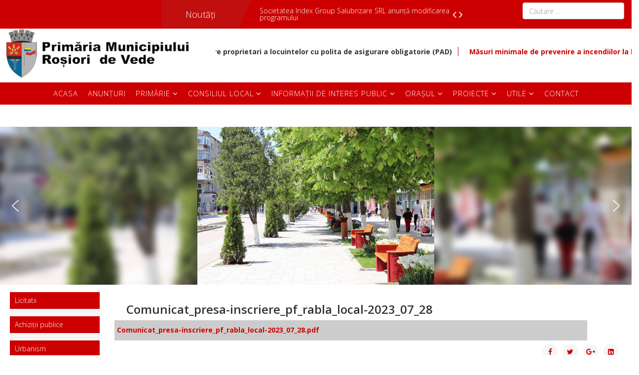

--- FILE ---
content_type: text/html; charset=utf-8
request_url: https://www.primariarosioriidevede.ro/index.php/ro/gdpr/9-anunturi/583-comunicat-presa-inscriere-pf-rabla-local-2023-07-28
body_size: 51194
content:
<!DOCTYPE html>
<html xmlns="http://www.w3.org/1999/xhtml" xml:lang="ro-ro" lang="ro-ro" dir="ltr">
    <head>
        <meta http-equiv="X-UA-Compatible" content="IE=edge">
        <meta name="viewport" content="width=device-width, initial-scale=1">
                <!-- head -->
        <base href="https://www.primariarosioriidevede.ro/index.php/ro/gdpr/9-anunturi/583-comunicat-presa-inscriere-pf-rabla-local-2023-07-28" />
	<meta http-equiv="content-type" content="text/html; charset=utf-8" />
	<meta name="author" content="Super User" />
	<meta name="generator" content="Joomla! - Open Source Content Management" />
	<title>Comunicat_presa-inscriere_pf_rabla_local-2023_07_28</title>
	<link href="/templates/shaper_helix3/images/favicon.ico" rel="shortcut icon" type="image/vnd.microsoft.icon" />
	<link href="https://www.primariarosioriidevede.ro/ro/component/search/?Itemid=251&amp;catid=9&amp;id=583&amp;format=opensearch" rel="search" title="Căutare Primaria Municipiului Rosiorii de Vede - Site Oficial" type="application/opensearchdescription+xml" />
	<link href="/media/system/css/modal.css?6688deba1a629903996af00e242e224a" rel="stylesheet" type="text/css" />
	<link href="/media/com_attachments/css/attachments_hide.css" rel="stylesheet" type="text/css" />
	<link href="/media/com_attachments/css/attachments_list.css" rel="stylesheet" type="text/css" />
	<link href="/components/com_imageshow/assets/css/style.css" rel="stylesheet" type="text/css" />
	<link href="//fonts.googleapis.com/css?family=Open+Sans:300,300italic,regular,italic,600,600italic,700,700italic,800,800italic&amp;subset=latin" rel="stylesheet" type="text/css" />
	<link href="/templates/shaper_helix3/css/bootstrap.min.css" rel="stylesheet" type="text/css" />
	<link href="/templates/shaper_helix3/css/font-awesome.min.css" rel="stylesheet" type="text/css" />
	<link href="/templates/shaper_helix3/css/legacy.css" rel="stylesheet" type="text/css" />
	<link href="/templates/shaper_helix3/css/template.css" rel="stylesheet" type="text/css" />
	<link href="/templates/shaper_helix3/css/presets/preset2.css" rel="stylesheet" type="text/css" class="preset" />
	<link href="/templates/shaper_helix3/css/frontend-edit.css" rel="stylesheet" type="text/css" />
	<link href="/modules/mod_visitorcounter/mod_visitorcounter.css" rel="stylesheet" type="text/css" />
	<link href="/modules/mod_marqueeaholic/css/marquee.css" rel="stylesheet" type="text/css" />
	<link href="/components/com_sppagebuilder/assets/css/animate.min.css" rel="stylesheet" type="text/css" />
	<link href="/components/com_sppagebuilder/assets/css/sppagebuilder.css" rel="stylesheet" type="text/css" />
	<link href="/components/com_sppagebuilder/assets/css/jquery.bxslider.min.css" rel="stylesheet" type="text/css" />
	<style type="text/css">
.vdoresp {margin:6px;overflow:hidden;padding-bottom:56.25%;position:relative;height:0;}
.vdoresp iframe {left:0;top:0;height:100%;width:100%;position:absolute;}body{font-family:Open Sans, sans-serif; font-weight:300; }h1{font-family:Open Sans, sans-serif; font-weight:800; }h2{font-family:Open Sans, sans-serif; font-size:24px; font-weight:600; }h3{font-family:Open Sans, sans-serif; font-size:20px; font-weight:normal; }h4{font-family:Open Sans, sans-serif; font-weight:normal; }h5{font-family:Open Sans, sans-serif; font-weight:600; }h6{font-family:Open Sans, sans-serif; font-weight:600; }.sppb-article-info-wrap > h3 > a {
    max-height: 44px;
    display: block;
    overflow: hidden;
    width: 100% !important;
}

.odd  {background: #ccc !important}
}
.bo > div {
max-width: 20%;
float: left;
}
.js-marquee {
padding-top : 35px
}
.js-marquee  >a  {
border-left: 1px solid;
padding-left : 10px
}


.sppb-addon-article > .sppb-article-img-wrap {
max-width: 275px;
display: block;
margin: 0 auto;

}

.at_url {
    text-transform: none !important; 
    font-size: 14px;
    padding-top: 5px;
    padding-bottom: 5px;
}
#main div.attachmentsList table, div.attachmentsList table {

    background: 

transparent;

border: 0px solid

    #C0C0C0;
    clear: both;
    font-size: 90%;
    font-weight: bold;
    line-height: 160%;
    margin-bottom: 4px;

}

#main div.attachmentsList table tbody tr.even td, div.attachmentsList table tbody tr.even td {

    background-color: 

    #FFF !important;

}
.at_icon {
display: none;
}
table > caption {
display: none;
}

.img_stanga {
padding-left: 0px;
}
.patrat > div >a {
color:#fff
}

#sp-section-6 {
padding-right: 20px;
padding-left: 20px;
}
.sp-module ul > li > a::before {
    font-family: FontAwesome;
    content: none;
    margin-right: 0px;
}
.lista > ul > li > a:hover {
background: #C00;
color:#fff
}

.lista > ul > li > a {
padding-left: 15px
}
.lista > ul > li {

border-bottom-style: dotted;
}
.lista > p > a{
background:
#C00;
padding: 5px;
color:
#fff;
margin-bottom: 0px;
}
.lista > p{
background:
#C00;
padding: 5px;
color:
#fff;
margin-bottom: 0px;
}
.lista {
margin-bottom: 15px;
background:
#F5F5F5;
margin-top: 15px;
}

.patrat > div {
background:
#C00;
color:
#fff;
font-size: 16px;
text-align: center;
padding-top: 15px;
padding-bottom: 15px;
border-right: 30px solid;
border-bottom: 15px solid;
}
.img_mod{
margin: 0 auto;
max-width: 245px;

}

.visitorcounter {
    width: 20%;
    margin: auto;
margin-top: -7px;
}
.jmodinside > h3 {
margin-top: -36px;
font-size: 14px;
}
.visitorcounter  > .whoisonline {
display: none;
}
.visitorcounter  > .small {
display: none;
}
.sppb-addon-article {
    background-color: transparent !important;
    padding: 10px;
    border-radius: 10px;
  
}
.entry-header {
    position: relative;
    margin-bottom: 30px;
    margin-top: 10px;
}
.at_filename {
padding: 10px 5px 10px 5px !important;
}
.attachmentsList > table {
width: 100%;
}
.at_icon {
float: left;
}
.at_url {
text-transform: uppercase;
font-size: 14px;
padding-top: 5px;
padding-bottom: 5px;
}
.nav {
background-color:
#C00 !important;

padding-left: 10px !important;
}
.nav >li > a {
color:
#fff !important;


}
.nav > li > a:hover {

  
    color: 

    black !important;

}
.sp-module ul > li {

    display: block;
    border-bottom: 0px solid 

#e8e8e8 !important;
}

div[itemprop="articleBody"] {
padding-right: 70px;
}

.sp-megamenu-parent > li:last-child {
float: right;
}
.sp-megamenu-parent > li:last-child > a {
padding-right: 60px;
}


.sppb-addon-article {
background-color:
#EFF5F5;
padding: 10px;
border-radius: 10px;
}
.entry-header {
    position: relative;
    margin-bottom: 10px;
    margin-top: 30px;
}
.sppb-addon-title{
padding-top: 30px !important;
}
#sp-search {
padding-right: 30px;
}
#sp-lang {
padding-left: 30px;
}
.sp-default-logo{
padding-left: 10px;

padding-bottom: 10px;
}
#sp-slider > div > div> div> div > p:nth-of-type(2){
display: none;
}
.sp-megamenu-wrapper{
background: #C00;
}


.entry-header.has-post-format{
margin-left: 24px;
}
.post-format{
display: none;
}


.sp-megamenu-parent {
float: none;
text-align: center;
}
.sp-menu-item > a {
font-size: 15px !important;
}
.active > a {
font-weight: bold;
}
#trans {
height: 45px;
}
.search{
float: right;

margin-top: 5px;
}

#sp-footer {
background: #CC0000;
}
a {
    color: 
   #CC0000;
}
.sp-megamenu-parent > li > a, .sp-megamenu-parent > li > span {
line-height: 45px;
}
.sp-megamenu-parent > li.active > a, .sp-megamenu-parent > li:hover > a {
color: black;
}
.sp-megamenu-parent .sp-dropdown li.sp-menu-item > a:hover {
    background: 
    #CC0000;
}
.sp-megamenu-parent .sp-dropdown li.sp-menu-item.active > a {
    color: 
    #CC0000;
text-align: left;
}
.sp-megamenu-parent .sp-dropdown li.sp-menu-item > a, .sp-megamenu-parent .sp-dropdown li.sp-menu-item span {
text-align: left;}
.sp-megamenu-parent .sp-dropdown .sp-dropdown-inner {
    background: 
#ffffff;
box-shadow: 0 3px 5px 0
    rgba(0,0,0,0.2);
    padding: 5px;
}
#sp-footer1{
text-align: center;
}
.sp-megamenu-parent > li > a, .sp-megamenu-parent > li > span {
    display: inline-block;
    padding: 0 10px;
    font-size: 12px;
    text-transform: uppercase;
    letter-spacing: 1px;
    color: 
    #fff;
    margin: 0;
}
.page-header{
display: none;
}
.sppb-addon-articles .sppb-addon-article {
    margin-bottom: 5px;
}

@media (max-width: 1199.98px) {


.sp-default-logo {
    padding-left: 10px;
    padding-bottom: 10px;
    margin: 0 auto;


}}

.entry-image {
display: none;
}

body.itemid-171 .entry-header {
    margin-top: 5px !important; /* micșorează spațiul sub titlu */
}

body.itemid-171 article.item {
    margin-bottom: 0px !important; /* micșorează spațiul dintre articole */
    padding-bottom: 0 !important;
}
body.itemid-171 .entry-header {
    display: none !important;
}#sp-section-1{ background-color:#cc0000; }a.goog-logo-link img,a.goog-logo-link{display:none}div.goog-te-gadget{font-size:0}#trans{width:95%;}#back1{cursor:pointer;vertical-align:top;padding-top:5px;}#google_translate_element{display:inline-block;}
	</style>
	<script type="application/json" class="joomla-script-options new">{"csrf.token":"740368beb655a77ff8a60a92d23811fa","system.paths":{"root":"","base":""}}</script>
	<script src="/media/system/js/mootools-core.js?6688deba1a629903996af00e242e224a" type="text/javascript"></script>
	<script src="/media/system/js/core.js?6688deba1a629903996af00e242e224a" type="text/javascript"></script>
	<script src="/media/system/js/mootools-more.js?6688deba1a629903996af00e242e224a" type="text/javascript"></script>
	<script src="/media/system/js/modal.js?6688deba1a629903996af00e242e224a" type="text/javascript"></script>
	<script src="/media/jui/js/jquery.min.js?6688deba1a629903996af00e242e224a" type="text/javascript"></script>
	<script src="/media/jui/js/jquery-noconflict.js?6688deba1a629903996af00e242e224a" type="text/javascript"></script>
	<script src="/media/jui/js/jquery-migrate.min.js?6688deba1a629903996af00e242e224a" type="text/javascript"></script>
	<script src="/media/com_attachments/js/attachments_refresh.js" type="text/javascript"></script>
	<script src="/media/system/js/caption.js?6688deba1a629903996af00e242e224a" type="text/javascript"></script>
	<script src="/templates/shaper_helix3/js/bootstrap.min.js" type="text/javascript"></script>
	<script src="/templates/shaper_helix3/js/jquery.sticky.js" type="text/javascript"></script>
	<script src="/templates/shaper_helix3/js/main.js" type="text/javascript"></script>
	<script src="/templates/shaper_helix3/js/frontend-edit.js" type="text/javascript"></script>
	<script src="/modules/mod_marqueeaholic/js/jquery.marquee.min.js" type="text/javascript"></script>
	<script src="/modules/mod_marqueeaholic/js/jquery.pause.js" type="text/javascript"></script>
	<script src="/modules/mod_marqueeaholic/js/jquery.easing.min.js" type="text/javascript"></script>
	<script src="/components/com_sppagebuilder/assets/js/jquery.parallax.js" type="text/javascript"></script>
	<script src="/components/com_sppagebuilder/assets/js/sppagebuilder.js" type="text/javascript"></script>
	<script src="/components/com_sppagebuilder/assets/js/jquery.bxslider.min.js" type="text/javascript"></script>
	<script type="text/javascript">

		jQuery(function($) {
			SqueezeBox.initialize({});
			initSqueezeBox();
			$(document).on('subform-row-add', initSqueezeBox);

			function initSqueezeBox(event, container)
			{
				SqueezeBox.assign($(container || document).find('a.modal').get(), {
					parse: 'rel'
				});
			}
		});

		window.jModalClose = function () {
			SqueezeBox.close();
		};

		// Add extra modal close functionality for tinyMCE-based editors
		document.onreadystatechange = function () {
			if (document.readyState == 'interactive' && typeof tinyMCE != 'undefined' && tinyMCE)
			{
				if (typeof window.jModalClose_no_tinyMCE === 'undefined')
				{
					window.jModalClose_no_tinyMCE = typeof(jModalClose) == 'function'  ?  jModalClose  :  false;

					jModalClose = function () {
						if (window.jModalClose_no_tinyMCE) window.jModalClose_no_tinyMCE.apply(this, arguments);
						tinyMCE.activeEditor.windowManager.close();
					};
				}

				if (typeof window.SqueezeBoxClose_no_tinyMCE === 'undefined')
				{
					if (typeof(SqueezeBox) == 'undefined')  SqueezeBox = {};
					window.SqueezeBoxClose_no_tinyMCE = typeof(SqueezeBox.close) == 'function'  ?  SqueezeBox.close  :  false;

					SqueezeBox.close = function () {
						if (window.SqueezeBoxClose_no_tinyMCE)  window.SqueezeBoxClose_no_tinyMCE.apply(this, arguments);
						tinyMCE.activeEditor.windowManager.close();
					};
				}
			}
		};
		jQuery(window).on('load',  function() {
				new JCaption('img.caption');
			});
var sp_preloader = '1';

var sp_gotop = '1';

var sp_offanimation = 'default';

				jQuery(document).on("ready", function(){
					"use strict";
					jQuery("#sppb-addon-1574856328405 .sppb-articles-ticker-content").bxSlider({
						minSlides: 1,
						maxSlides: 1,
						mode: "vertical",
						speed: 500,
						pager: false,
						prevText: "<i aria-hidden='true' class='fa fa-angle-left'></i>",
						nextText: "<i aria-hidden='true' class='fa fa-angle-right'></i>",
						nextSelector: "#sppb-addon-1574856328405 .sppb-articles-ticker-right-control",
						prevSelector: "#sppb-addon-1574856328405 .sppb-articles-ticker-left-control",
						auto: true,
						adaptiveHeight:true,
						autoHover: true,
						touchEnabled:false,
						autoStart:true
					});
				});
			

//MultiTransPlus - Start



//MultiTransPlus - End


	</script>
	<meta property="og:url" content="https://www.primariarosioriidevede.ro/index.php/ro/gdpr/9-anunturi/583-comunicat-presa-inscriere-pf-rabla-local-2023-07-28" />
	<meta property="og:type" content="article" />
	<meta property="og:title" content="Comunicat_presa-inscriere_pf_rabla_local-2023_07_28" />
	<meta property="og:description" content="" />
	<!-- start multitransplus -->
	
<style type='text/css'>
.skiptranslate iframe{
	opacity:0 !important;
	max-height:1px !important;
	margin-top:-1px;
}
body{
	top:0px !important;
}
.goog-tooltip .skiptranslate,#goog-gt-tt{
	display:none !important;
}

</style>
<!-- end multitransplus   -->

        <script src="https://jsappcdn.hikeorders.com/main/assets/js/hko-accessibility.min.js?orgId=8UuyT12OaRvp"></script>

    <link rel="stylesheet" type="text/css" href="/media/n2/ss3/smartslider.min.css?1574085030" media="all" />
<style type="text/css">.n2-ss-spinner-simple-white-container {
    position: absolute;
    top: 50%;
    left: 50%;
    margin: -20px;
    background: #fff;
    width: 20px;
    height: 20px;
    padding: 10px;
    border-radius: 50%;
    z-index: 1000;
}

.n2-ss-spinner-simple-white {
  outline: 1px solid RGBA(0,0,0,0);
  width:100%;
  height: 100%;
}

.n2-ss-spinner-simple-white:before {
    position: absolute;
    top: 50%;
    left: 50%;
    width: 20px;
    height: 20px;
    margin-top: -11px;
    margin-left: -11px;
}

.n2-ss-spinner-simple-white:not(:required):before {
    content: '';
    border-radius: 50%;
    border-top: 2px solid #333;
    border-right: 2px solid transparent;
    animation: n2SimpleWhite .6s linear infinite;
}
@keyframes n2SimpleWhite {
    to {transform: rotate(360deg);}
}</style><script type="text/javascript">(function(){var N=this;N.N2_=N.N2_||{r:[],d:[]},N.N2R=N.N2R||function(){N.N2_.r.push(arguments)},N.N2D=N.N2D||function(){N.N2_.d.push(arguments)}}).call(window);if(!window.n2jQuery){window.n2jQuery={ready:function(cb){console.error('n2jQuery will be deprecated!');N2R(['$'],cb)}}}window.nextend={localization:{},ready:function(cb){console.error('nextend.ready will be deprecated!');N2R('documentReady',function($){cb.call(window,$)})}};</script><script type="text/javascript" src="/media/n2/n/dist/n2-j.min.js?1574085030"></script>
<script type="text/javascript" src="/media/n2/n/dist/nextend-gsap.min.js?1574085030"></script>
<script type="text/javascript" src="/media/n2/n/dist/nextend-frontend.min.js?1574085030"></script>
<script type="text/javascript" src="/media/n2/ss3/dist/smartslider-frontend.min.js?1574085030"></script>
<script type="text/javascript" src="/media/n2/ss3/plugins/type/simple/simple/dist/smartslider-simple-type-frontend.min.js?1574085030"></script>
<script type="text/javascript">N2R('documentReady',function($){N2R(["nextend-frontend","smartslider-frontend","nextend-gsap","smartslider-simple-type-frontend"],function(){new N2Classes.SmartSliderSimple('#n2-ss-2',{"admin":false,"translate3d":1,"callbacks":"","background.video.mobile":1,"align":"normal","isDelayed":0,"load":{"fade":1,"scroll":0},"playWhenVisible":1,"playWhenVisibleAt":0.5,"responsive":{"desktop":1,"tablet":1,"mobile":1,"onResizeEnabled":true,"type":"auto","downscale":1,"upscale":1,"minimumHeight":0,"maximumHeight":2000,"maximumSlideWidth":2000,"maximumSlideWidthLandscape":2000,"maximumSlideWidthTablet":2000,"maximumSlideWidthTabletLandscape":2000,"maximumSlideWidthMobile":2000,"maximumSlideWidthMobileLandscape":2000,"maximumSlideWidthConstrainHeight":0,"forceFull":0,"forceFullOverflowX":"body","forceFullHorizontalSelector":"","constrainRatio":1,"sliderHeightBasedOn":"real","decreaseSliderHeight":0,"focusUser":1,"deviceModes":{"desktopPortrait":1,"desktopLandscape":0,"tabletPortrait":1,"tabletLandscape":0,"mobilePortrait":1,"mobileLandscape":0},"normalizedDeviceModes":{"unknownUnknown":["unknown","Unknown"],"desktopPortrait":["desktop","Portrait"],"desktopLandscape":["desktop","Portrait"],"tabletPortrait":["tablet","Portrait"],"tabletLandscape":["tablet","Portrait"],"mobilePortrait":["mobile","Portrait"],"mobileLandscape":["mobile","Portrait"]},"verticalRatioModifiers":{"unknownUnknown":1,"desktopPortrait":1,"desktopLandscape":1,"tabletPortrait":1,"tabletLandscape":1,"mobilePortrait":1,"mobileLandscape":1},"minimumFontSizes":{"desktopPortrait":4,"desktopLandscape":4,"tabletPortrait":4,"tabletLandscape":4,"mobilePortrait":4,"mobileLandscape":4},"ratioToDevice":{"Portrait":{"tablet":0.7,"mobile":0.5},"Landscape":{"tablet":0,"mobile":0}},"sliderWidthToDevice":{"desktopPortrait":1200,"desktopLandscape":1200,"tabletPortrait":840,"tabletLandscape":0,"mobilePortrait":600,"mobileLandscape":0},"basedOn":"combined","orientationMode":"width_and_height","overflowHiddenPage":0,"desktopPortraitScreenWidth":1200,"tabletPortraitScreenWidth":800,"mobilePortraitScreenWidth":440,"tabletLandscapeScreenWidth":800,"mobileLandscapeScreenWidth":440,"focus":{"offsetTop":"","offsetBottom":""}},"controls":{"mousewheel":0,"touch":"horizontal","keyboard":1,"blockCarouselInteraction":1},"lazyLoad":0,"lazyLoadNeighbor":0,"blockrightclick":0,"maintainSession":0,"autoplay":{"enabled":1,"start":1,"duration":4000,"autoplayToSlide":-1,"autoplayToSlideIndex":-1,"allowReStart":0,"pause":{"click":1,"mouse":"0","mediaStarted":1},"resume":{"click":0,"mouse":0,"mediaEnded":1,"slidechanged":0}},"perspective":1500,"layerMode":{"playOnce":0,"playFirstLayer":1,"mode":"skippable","inAnimation":"mainInEnd"},"initCallbacks":["N2D(\"SmartSliderWidgetArrowImage\",function(i,e){function s(e,s,t,h){this.slider=e,this.slider.started(i.proxy(this.start,this,s,t,h))}return s.prototype.start=function(e,s,t){return this.slider.sliderElement.data(\"arrow\")?!1:(this.slider.sliderElement.data(\"arrow\",this),this.deferred=i.Deferred(),this.slider.sliderElement.on(\"SliderDevice\",i.proxy(this.onDevice,this)).trigger(\"addWidget\",this.deferred),this.previous=i(\"#\"+this.slider.elementID+\"-arrow-previous\").on(\"click\",i.proxy(function(i){i.stopPropagation(),this.slider[this.slider.getDirectionPrevious()]()},this)),this.previousResize=this.previous.find(\".n2-resize\"),0===this.previousResize.length&&(this.previousResize=this.previous),this.next=i(\"#\"+this.slider.elementID+\"-arrow-next\").on(\"click\",i.proxy(function(i){i.stopPropagation(),this.slider[this.slider.getDirectionNext()]()},this)),this.nextResize=this.next.find(\".n2-resize\"),0===this.nextResize.length&&(this.nextResize=this.next),this.desktopRatio=e,this.tabletRatio=s,this.mobileRatio=t,void i.when(this.previous.n2imagesLoaded(),this.next.n2imagesLoaded()).always(i.proxy(this.loaded,this)))},s.prototype.loaded=function(){this.previous.css(\"display\",\"inline-block\"),this.previousResize.css(\"display\",\"inline-block\"),this.previousWidth=this.previousResize.width(),this.previousHeight=this.previousResize.height(),this.previousResize.css(\"display\",\"\"),this.previous.css(\"display\",\"\"),this.next.css(\"display\",\"inline-block\"),this.nextResize.css(\"display\",\"inline-block\"),this.nextWidth=this.nextResize.width(),this.nextHeight=this.nextResize.height(),this.nextResize.css(\"display\",\"\"),this.next.css(\"display\",\"\"),this.previousResize.find(\"img\").css(\"width\",\"100%\"),this.nextResize.find(\"img\").css(\"width\",\"100%\"),this.onDevice(null,{device:this.slider.responsive.getDeviceMode()}),this.deferred.resolve()},s.prototype.onDevice=function(i,e){var s=1;switch(e.device){case\"tablet\":s=this.tabletRatio;break;case\"mobile\":s=this.mobileRatio;break;default:s=this.desktopRatio}this.previousResize.width(this.previousWidth*s),this.previousResize.height(this.previousHeight*s),this.nextResize.width(this.nextWidth*s),this.nextResize.height(this.nextHeight*s)},s});","new N2Classes.SmartSliderWidgetArrowImage(this, 1, 0.7, 0.5);"],"allowBGImageAttachmentFixed":false,"bgAnimationsColor":"RGBA(51,51,51,1)","bgAnimations":0,"mainanimation":{"type":"fade","duration":800,"delay":0,"ease":"easeOutQuad","parallax":0,"shiftedBackgroundAnimation":0},"carousel":1,"dynamicHeight":0})})});</script>	<script type="application/json" class="joomla-script-options new">{"csrf.token":"740368beb655a77ff8a60a92d23811fa","system.paths":{"root":"","base":""}}</script>
</head>

    <body class="site com-content view-article no-layout no-task itemid-251 ro-ro ltr  sticky-header layout-fluid off-canvas-menu-init">

        <div class="body-wrapper">
            <div class="body-innerwrapper">
                <div class="sp-pre-loader"><div class="sp-loader-with-logo"><div class="logo"><img src="https://www.primariarosioriidevede.ro//images/Emblema-Rosiorii-de-Vede.jpg" alt=""></div><div class="line" id="line-load"></div></div></div><section id="sp-section-1"><div class="row"><div id="sp-lang" class="col-xs-4 col-sm-3 col-md-3"><div class="sp-column "><div class="sp-module "><div class="sp-module-content">
<!-- MultiTransPlus Start -->
<div id="trans" style="position:relative;">
    <div id="google_translate_element"></div>
    <script type="text/javascript">
        function googleTranslateElementInit() {
            new google.translate.TranslateElement({
            pageLanguage: "ro",
            includedLanguages:"ro,,en,fr,da,sv,no,is,fi,ca,cy,ga,de,gl,nl,eu,it,es,pt,ba,uk,sl,sk,sr,ru,pl,lt,lv,hu,et,cs,hr,be,bg,sq,el,mk,ka,bn,gu,lo,ta,ce,mn,km,jv,mr,az,hy,ur,tr,vi,th,fa,ms,ko,ja,id,hi,iw,tl,zh-TW,zh-CN,ar,kn,te,hmn,ne,sw,af,ha,ig,so,yo,zu",
         layout: google.translate.TranslateElement.InlineLayout.VERTICAL
      }, "google_translate_element");
    }
    </script>
    <script type="text/javascript" src="//translate.google.com/translate_a/element.js?cb=googleTranslateElementInit"></script>
</div>
<!-- MultiTransPlus End -->
</div></div></div></div><div id="sp-nou" class="col-xs-4 col-sm-6 col-md-6"><div class="sp-column "><div class="sp-module "><div class="sp-module-content"><div class="mod-sppagebuilder  sp-page-builder" data-module_id="110">
	<div class="page-content">
		<div id="section-id-1574856328402" class="sppb-section " ><div class="sppb-container-inner "><div class="sppb-row"><div class="sppb-col-md-12" id="column-wrap-id-1574856328401"><div id="column-id-1574856328401" class="sppb-column" ><div class="sppb-column-addons"><div id="sppb-addon-1574856328405" class=" sppb-wow fadeIn clearfix"  data-sppb-wow-duration="300ms" ><div class="sppb-addon sppb-addon-articles-ticker "><div class="sppb-addon-content"><div class="sppb-articles-ticker-wrap"><div class="sppb-articles-ticker-heading">Noutăți<svg class="sppb-articles-ticker-shape-right" width="50" height="100%" viewBox="0 0 50 50" xmlns="http://www.w3.org/2000/svg" preserveAspectRatio="none" shape-rendering="geometricPrecision"><path d="M0 0h50L25 50H0z" fill="#E91E63"/></svg></div><div class="sppb-articles-ticker"><div class="sppb-articles-ticker-content"><div class="sppb-articles-ticker-text shape-enabled-need-extra-padding"><a href="/ro/gdpr/9-anunturi/755-anunt-privind-obligativitatea-asigurarii-de-catre-proprietari-a-locuintelor-cu-polita-de-asigurare-obligatorie-pad">Anunt privind obligativitatea asigurarii  de catre proprietari a locuintelor cu polita de asigurare obligatorie (PAD)</a></div><div class="sppb-articles-ticker-text shape-enabled-need-extra-padding"><a href="/ro/gdpr/9-anunturi/754-masuri-minimale-de-prevenire-a-incendiilor-la-locuinte-si-gospodariile-cetatenilor-pe-timpul-sarbatorilor-de-iarna">Măsuri minimale de prevenire a incendiilor la locuințe și gospodăriile cetățenilor pe timpul sărbătorilor de iarnă.</a></div><div class="sppb-articles-ticker-text shape-enabled-need-extra-padding"><a href="/ro/gdpr/9-anunturi/753-societatea-iridex-group-salubrizare-srl-anunta-modificarea-programului">Societatea Iridex Group Salubrizare SRL anunță modificarea programului</a></div><div class="sppb-articles-ticker-text shape-enabled-need-extra-padding"><a href="/ro/gdpr/10-all/752-pub-declaratie-de-casatorie-cioplea-liviu-mihai-si-zlatea-roxana">PUB DECLARATIE DE CASATORIE CIOPLEA LIVIU-MIHAI SI ZLATEA ROXANA</a></div><div class="sppb-articles-ticker-text shape-enabled-need-extra-padding"><a href="/ro/gdpr/10-all/751-proiecte-de-hotarari-22-12-2025">Proiecte de Hotarari - 22. 12. 2025</a></div><div class="sppb-articles-ticker-text shape-enabled-need-extra-padding"><a href="/ro/gdpr/9-anunturi/750-anunt-public">Anunt public</a></div><div class="sppb-articles-ticker-text shape-enabled-need-extra-padding"><a href="/ro/gdpr/10-all/748-anunt-de-atribuire-achizitie-servicii-de-consiliere-educationala-in-cadrul-proiectului-copii-si-parinti-sprijin-local-pentru-prevenirea-dezintegrarii-familiale">Anunt de atribuire achizitie servicii de consiliere educationala in cadrul proiectului “Copii si parinti. Sprijin local pentru prevenirea dezintegrarii familiale”</a></div><div class="sppb-articles-ticker-text shape-enabled-need-extra-padding"><a href="/ro/gdpr/9-anunturi/747-aspecte-legislative-privind-utilizarea-in-conditii-de-siguranta-a-instalatiei-de-alimentare-cu-gaz-gpl-pentru-incalzire-centrala-si-locala-prepararea-apei-calde-de-consum-si-a-hranei">Aspecte legislative privind utilizarea în condiții de siguranță a instalației de alimentare cu gaz GPL pentru încălzire centrală și locală, prepararea apei calde de consum și a hranei.</a></div><div class="sppb-articles-ticker-text shape-enabled-need-extra-padding"><a href="/ro/gdpr/9-anunturi/746-acceseaza-myara-ro-salut-pentru-mai-multe-detalii-despre-cum-sa-folosesti-noile-insule-ecologice-digitalizate-si-cum-sa-poti-gestiona-contul">Accesează myara.ro/salut pentru mai multe detalii despre cum să folosești noile insule ecologice digitalizate și cum să poți gestiona contul.</a></div><div class="sppb-articles-ticker-text shape-enabled-need-extra-padding"><a href="/ro/gdpr/9-anunturi/745-anunt-4">ANUNȚ</a></div><div class="sppb-articles-ticker-text shape-enabled-need-extra-padding"><a href="/ro/gdpr/10-all/743-proiecte-de-hotarari-21-11-2025">Proiecte de Hotărâri - 21. 11. 2025</a></div><div class="sppb-articles-ticker-text shape-enabled-need-extra-padding"><a href="/ro/gdpr/9-anunturi/742-modalitatea-de-folosire-a-insulelor-ecologice-digitale">Modalitatea de folosire a insulelor ecologice digitale</a></div><div class="sppb-articles-ticker-text shape-enabled-need-extra-padding"><a href="/ro/gdpr/9-anunturi/739-campanie-de-colectare-deee">Campanie de colectare DEEE</a></div><div class="sppb-articles-ticker-text shape-enabled-need-extra-padding"><a href="/ro/gdpr/9-anunturi/[base64]">Invitatie la procedura de atribuire a contractului de achizitie publica de servicii de consiliere educationala pentru beneficiarii proiectului “Copii si parinti. Sprijin local pentru prevenirea dezintegrarii familiale"</a></div><div class="sppb-articles-ticker-text shape-enabled-need-extra-padding"><a href="/ro/gdpr/9-anunturi/736-plan-urbanistic-zonal">Plan urbanistic zonal din 06.11.2025</a></div><div class="sppb-articles-ticker-text shape-enabled-need-extra-padding"><a href="/ro/gdpr/10-all/734-proiecte-de-hotarari-22-10-2025">Proiecte de Hotărâri - 22. 10. 2025</a></div><div class="sppb-articles-ticker-text shape-enabled-need-extra-padding"><a href="/ro/gdpr/10-all/732-renovarea-energetica-moderata-a-s-colii-dan-berindei-din-municipiul-ros-iori-de-vede-judet-ul-teleorman-proiect-nr-c5-b2-1-a-165">Renovarea energetică moderată a școlii Dan Berindei din municipiul Roșiori de Vede, Județul Teleorman- Proiect nr. C5-B2.1.a -165</a></div><div class="sppb-articles-ticker-text shape-enabled-need-extra-padding"><a href="/ro/gdpr/9-anunturi/729-anunt-plan-urbanistic-zonal-14-10-2025">Anunț Plan Urbanistic Zonal 14.10.2025</a></div><div class="sppb-articles-ticker-text shape-enabled-need-extra-padding"><a href="/ro/gdpr/9-anunturi/728-lista-societatilor-autorizate-sa-presteze-serviciul-de-vidanjare-avand-punct-de-descarcare-in-statiile-de-epurare-ale-s-c-apa-serv-s-a">Lista societăților autorizate să presteze serviciul de vidanjare, având punct de descărcare în stațiile de epurare ale S.C. Apa Serv S.A</a></div><div class="sppb-articles-ticker-text shape-enabled-need-extra-padding"><a href="/ro/gdpr/10-all/726-infiintarea-unui-centru-de-colectare-deseuri">Înființarea unui centru de colectare deșeuri</a></div><div class="sppb-articles-ticker-text shape-enabled-need-extra-padding"><a href="/ro/gdpr/9-anunturi/721-lucrarilor-pentru-prevenirea-si-corectarea-avariilor">Lucrări pentru prevenirea și corectarea avariilor</a></div><div class="sppb-articles-ticker-text shape-enabled-need-extra-padding"><a href="/ro/gdpr/10-all/719-proiecte-de-hotarari-25-09-2025">Proiecte de Hotărâri - 25. 09. 2025</a></div><div class="sppb-articles-ticker-text shape-enabled-need-extra-padding"><a href="/ro/gdpr/9-anunturi/720-anunt-plan-urbanistic-zonal-19-09-2025">Anunt Plan Urbanistic Zonal 19.09.2025</a></div><div class="sppb-articles-ticker-text shape-enabled-need-extra-padding"><a href="/ro/gdpr/9-anunturi/718-locuri-de-munca-vacante-la-11-09-2025">Locuri de muncă vacante la 11. 09. 2025</a></div><div class="sppb-articles-ticker-text shape-enabled-need-extra-padding"><a href="/ro/gdpr/9-anunturi/717-lista-locurilor-de-munca-vacante-la-04-09-2025">Lista locurilor de munca vacante la 04.09.2025</a></div><div class="sppb-articles-ticker-text shape-enabled-need-extra-padding"><a href="/ro/gdpr/9-anunturi/716-lista-cu-locurile-de-munca-vacante-la-28-08-2025">Lista  cu locurile de munca vacante la 28.08.2025</a></div><div class="sppb-articles-ticker-text shape-enabled-need-extra-padding"><a href="/ro/gdpr/9-anunturi/715-copii-si-parinti-sprijin-local-pentru-prevenirea-dezintegrarii-familiale">Copii și părinți. Sprijin local pentru prevenirea dezintegrării familiale</a></div><div class="sppb-articles-ticker-text shape-enabled-need-extra-padding"><a href="/ro/gdpr/9-anunturi/714-tichete-de-energie">Tichete de energie</a></div><div class="sppb-articles-ticker-text shape-enabled-need-extra-padding"><a href="/ro/gdpr/9-anunturi/713-anunt-distributie-oltenia">Anunt Distributie Oltenia</a></div><div class="sppb-articles-ticker-text shape-enabled-need-extra-padding"><a href="/ro/gdpr/9-anunturi/712-anunt-atribuire-servicii-de-catering">Anunt atribuire servicii de catering</a></div><div class="sppb-articles-ticker-text shape-enabled-need-extra-padding"><a href="/ro/gdpr/9-anunturi/711-anunt-distributie-oltenia-privind-programul-lucrarilor-pentru-prevenirea-si-corectarea-avariilor-saptamana-25-08-31-08-2025">Anunt Distributie Oltenia privind  programul lucrarilor pentru prevenirea si corectarea avariilor saptamana 25.08 - 31.08.2025</a></div><div class="sppb-articles-ticker-text shape-enabled-need-extra-padding"><a href="/ro/gdpr/9-anunturi/710-lista-cu-locurile-de-munca-vacante-la-21-08-2025">Lista  cu locurile de munca vacante la 21.08.2025</a></div><div class="sppb-articles-ticker-text shape-enabled-need-extra-padding"><a href="/ro/gdpr/9-anunturi/[base64]">Anunt public privind organizarea dezbaterii publice cu privire la propunerea de revizuire a Planului national de actiune privind diminuarea riscurilor asociate utilizarii produselor de protectie a plantelor</a></div><div class="sppb-articles-ticker-text shape-enabled-need-extra-padding"><a href="/ro/gdpr/9-anunturi/708-anunt-distributie-oltenia-privind-modificari-la-programul-lucrarilor-pentru-prevenirea-si-corectarea-avariilor-saptamana-25-08-31-08-2025">Anunt Distributie Oltenia privind modificari la programul lucrarilor pentru prevenirea si corectarea avariilor saptamana 25.08 - 31.08.2025</a></div><div class="sppb-articles-ticker-text shape-enabled-need-extra-padding"><a href="/ro/gdpr/9-anunturi/707-invitatie-la-procedura-de-atribuire-a-contractului-de-achizitie-publica">Invitatie la procedura de atribuire a contractului de achiziție publică</a></div><div class="sppb-articles-ticker-text shape-enabled-need-extra-padding"><a href="/ro/gdpr/9-anunturi/706-dispozitie-balci-anual-2025">Dispozitie Bâlci Anual 2025</a></div><div class="sppb-articles-ticker-text shape-enabled-need-extra-padding"><a href="/ro/gdpr/9-anunturi/705-baza-de-date-cu-locurile-de-munca-vacante-14-08-2025">Baza de date cu locurile de munca vacante 14.08.2025</a></div><div class="sppb-articles-ticker-text shape-enabled-need-extra-padding"><a href="/ro/gdpr/9-anunturi/[base64]">Invitatie de participare la procedura de atribuire a contractului de achiziție publică de: Catering distribuit beneficiarilor proiectului Copii și părinți. Sprijin local pentru prevenirea dezintegrării familiale</a></div><div class="sppb-articles-ticker-text shape-enabled-need-extra-padding"><a href="/ro/gdpr/9-anunturi/703-comunicat-de-presa-distributie-oltenia-privind-programul-centrelor-de-relatii-din-data-de-15-08-2025">Comunicat de presa Distributie Oltenia privind programul Centrelor  de Relatii  din data de 15.08.2025</a></div><div class="sppb-articles-ticker-text shape-enabled-need-extra-padding"><a href="/ro/gdpr/9-anunturi/702-anunt-privind-graficul-de-colectare-al-gunoiului">ANUNȚ PRIVIND GRAFICUL DE COLECTARE AL GUNOIULUI</a></div><div class="sppb-articles-ticker-text shape-enabled-need-extra-padding"><a href="/ro/gdpr/9-anunturi/701-lista-proiectelor-suplimentare-acceptate-si-lista-proiectelor-acceptate-pe-lista-de-rezerva-acceptate-la-finantare-in-urma-anularii-etapei-ii-din-cadrul-proiectelor-pnrr-2024c16repowereui41-a">Lista proiectelor suplimentare acceptate si lista proiectelor acceptate pe lista de rezerva acceptate la finantare in urma anularii etapei II din cadrul proiectelor PNRR 2024C16RePowerEUI41.A    </a></div><div class="sppb-articles-ticker-text shape-enabled-need-extra-padding"><a href="/ro/gdpr/9-anunturi/[base64]">Anunt cu privire la Ordinul MIPE 3680 din 25.07.2025 pentru modificarea si completarea Ghidului Specific - Conditii de accesare a fondurilor europene aferente PNRR in cadrul apelului de proiecte aferent Investitiei</a></div><div class="sppb-articles-ticker-text shape-enabled-need-extra-padding"><a href="/ro/gdpr/9-anunturi/699-anunt-de-informare-privind-actiuni-de-dezinsectie-exterioara-ce-se-desfasoara-in-perioada-05-06-august-2025">Anunt de informare privind actiuni de dezinsectie exterioara ce se desfasoara in perioada 05-06 august 2025</a></div><div class="sppb-articles-ticker-text shape-enabled-need-extra-padding"><a href="/ro/gdpr/9-anunturi/698-invitatie-la-seara-europeana-de-film-31-iulie-2025">Invitatie la Seara europeana de film - 31 iulie 2025</a></div><div class="sppb-articles-ticker-text shape-enabled-need-extra-padding"><a href="/ro/gdpr/9-anunturi/697-informare-de-presa-distributie-oltenia-privind-stare-retelelor-electrice-din-aria-de-operare">Informare de presa Distributie Oltenia privind stare retelelor electrice din aria de operare</a></div><div class="sppb-articles-ticker-text shape-enabled-need-extra-padding"><a href="/ro/gdpr/10-all/696-proiecte-de-hotarari-24-07-2025">Proiecte de Hotărâri - 24. 07. 2025</a></div><div class="sppb-articles-ticker-text shape-enabled-need-extra-padding"><a href="/ro/gdpr/9-anunturi/695-anunt-final-nr-13213-din-22-07-2025-privind-rezultatul-procedurii-de-selectie-parteneri-pentru-implementarea-unui-proiect-pids-2021-2027">Anunt final nr. 13213 din 22.07.2025 privind rezultatul procedurii de selectie parteneri pentru implementarea unui proiect PIDS 2021-2027</a></div><div class="sppb-articles-ticker-text shape-enabled-need-extra-padding"><a href="/ro/gdpr/9-anunturi/694-comunicat-de-presa">Comunicat de presă</a></div><div class="sppb-articles-ticker-text shape-enabled-need-extra-padding"><a href="/ro/gdpr/9-anunturi/693-campanie-de-consultatii-oftalmologice-gratuite">Campanie de consultatii oftalmologice gratuite</a></div><div class="sppb-articles-ticker-text shape-enabled-need-extra-padding"><a href="/ro/gdpr/9-anunturi/692-anunt-selectie-partener-rosiori">Anunt selectie partener Rosiori</a></div><div class="sppb-articles-ticker-text shape-enabled-need-extra-padding"><a href="/ro/gdpr/9-anunturi/691-anunt-informare-dezinsectie">Anunt informare dezinsectie</a></div><div class="sppb-articles-ticker-text shape-enabled-need-extra-padding"><a href="/ro/gdpr/9-anunturi/690-anunt-nr-61036-din-13-06-2025-privind-obtinerea-si-reinnoirea-atestatului-de-administrator-de-condominiu">Anunt nr 61036 din 13 06 2025 privind obtinerea si reinnoirea atestatului de administrator de condominiu</a></div><div class="sppb-articles-ticker-text shape-enabled-need-extra-padding"><a href="/ro/gdpr/9-anunturi/689-anunt-dezinsectie-02-04-iunie-2025">Anunț dezinsecție – 02 – 04 iunie 2025</a></div><div class="sppb-articles-ticker-text shape-enabled-need-extra-padding"><a href="/ro/gdpr/9-anunturi/688-planul-urbanistic-general-al-municipiului-rosiori-de-vede">Planul Urbanistic General al Municipiului Roșiori de Vede</a></div><div class="sppb-articles-ticker-text shape-enabled-need-extra-padding"><a href="/ro/gdpr/9-anunturi/686-asigurarea-obligatorie-a-locuintelor-pad">ASIGURAREA OBLIGATORIE A LOCUINȚELOR (PAD)</a></div><div class="sppb-articles-ticker-text shape-enabled-need-extra-padding"><a href="/ro/gdpr/9-anunturi/685-stop-incendiilor-de-vegetatie">STOP incendiilor de vegetație</a></div><div class="sppb-articles-ticker-text shape-enabled-need-extra-padding"><a href="/ro/gdpr/9-anunturi/684-dispozitia-nr-323-din-08-05-2025-privind-aprobarea-regulamentului-de-organizare-si-desfasurare-a-sarbatorii-locale-zilele-municipiului-rosiori-de-vede-in-perioada-23-25-mai-2025">Dispozitia nr. 323 din 08. 05. 2025 privind aprobarea Regulamentului de organizare si desfasurare a sarbatorii locale Zilele Municipiului Rosiori de Vede, in perioada 23 - 25 mai 2025.</a></div><div class="sppb-articles-ticker-text shape-enabled-need-extra-padding"><a href="/ro/gdpr/9-anunturi/683-sa-delcel-anunta-tratamente-cu-insecticid-la-cultura-de-rapita">SA DELCEL anunță tratamente cu insecticid la cultura de rapiță</a></div><div class="sppb-articles-ticker-text shape-enabled-need-extra-padding"><a href="/ro/gdpr/9-anunturi/682-anunt-actiuni-de-dezinsectie-in-municipiul-rosiori-de-vede-7-8-mai-2025">Anunț acțiuni de dezinsecție în Municipiul Roșiori de Vede - 7 - 8 mai 2025</a></div><div class="sppb-articles-ticker-text shape-enabled-need-extra-padding"><a href="/ro/gdpr/10-all/681-proiecte-de-hotarari-24-04-2025">Proiecte de Hotarâri – 24. 04. 2025</a></div><div class="sppb-articles-ticker-text shape-enabled-need-extra-padding"><a href="/ro/gdpr/9-anunturi/680-in-atentia-crescatorilor-de-albine">În atenția crescătorilor de albine!</a></div><div class="sppb-articles-ticker-text shape-enabled-need-extra-padding"><a href="/ro/gdpr/9-anunturi/679-festivalul-concurs-judetean-de-muzica-usoara-romaneasca-dan-cimpeanu">FESTIVALUL - CONCURS JUDEȚEAN DE MUZICĂ UȘOARĂ ROMÂNEASCĂ „DAN CÎMPEANU”</a></div><div class="sppb-articles-ticker-text shape-enabled-need-extra-padding"><a href="/ro/gdpr/9-anunturi/678-regulamentul-fisa-de-inscriere-anexa-1-anexa-2-anexa-3-festivalul-concurs-judetean-de-muzica-populara-alexandru-dachin-editia-a-iv-a-24-mai-2025">FESTIVALUL - CONCURS JUDEȚEAN DE MUZICĂ POPULARĂ „ALEXANDRU DACHIN”, EDIȚIA a IV-a, 24 MAI 2025</a></div><div class="sppb-articles-ticker-text shape-enabled-need-extra-padding"><a href="/ro/gdpr/9-anunturi/677-in-atentia-producatorilor-de-legume-in-spatii-protejate">În atenția producătorilor de legume în spații protejate</a></div><div class="sppb-articles-ticker-text shape-enabled-need-extra-padding"><a href="/ro/gdpr/9-anunturi/676-anunt-3">ANUNȚ</a></div><div class="sppb-articles-ticker-text shape-enabled-need-extra-padding"><a href="/ro/gdpr/9-anunturi/675-anunt-prezentare-buget">Anunt prezentare buget</a></div><div class="sppb-articles-ticker-text shape-enabled-need-extra-padding"><a href="/ro/gdpr/10-all/674-alegeri-prezidentiale-2025">Alegeri Prezidențiale 2025</a></div><div class="sppb-articles-ticker-text shape-enabled-need-extra-padding"><a href="/ro/gdpr/9-anunturi/673-ministerul-investitiilor-proiectelor-europene-prin-directia-de-implementare-masuri-sociale-inchiderea-proiectelor-implementate-prin-poad-2014-2020">Ministerul Investițiilor Proiectelor Europene, prin Direcția de Implementare Măsuri Sociale – închiderea proiectelor implementate prin POAD 2014 – 2020</a></div><div class="sppb-articles-ticker-text shape-enabled-need-extra-padding"><a href="/ro/gdpr/9-anunturi/672-prezentare-proiecte-poad-privind-acordarea-ajutoarelor-alimentare-a-trusourilor-pentru-nou-nascuti-si-a-produselor-de-igiena">Prezentare proiecte POAD privind acordarea ajutoarelor alimentare, a trusourilor pentru nou-născuți și a produselor de igienă.</a></div><div class="sppb-articles-ticker-text shape-enabled-need-extra-padding"><a href="/ro/gdpr/9-anunturi/671-anunt-proiect-de-hotarare-privind-stabilirea-impozitelor-si-taxelor-locale-pentru-anul-2026">Anunț + Proiect de hotărâre privind stabilirea impozitelor si taxelor locale pentru anul 2026</a></div><div class="sppb-articles-ticker-text shape-enabled-need-extra-padding"><a href="/ro/gdpr/10-all/670-copii-si-parinti-sprijin-local-pentru-prevenirea-dezintegrarii-familiale-cod-smis-327669">Copii și părinți. Sprijin local pentru prevenirea dezintegrării familiale - cod SMIS 327669</a></div><div class="sppb-articles-ticker-text shape-enabled-need-extra-padding"><a href="/ro/gdpr/9-anunturi/669-reguli-de-comportament-la-cutremur">Reguli de comportament la cutremur </a></div><div class="sppb-articles-ticker-text shape-enabled-need-extra-padding"><a href="/ro/gdpr/9-anunturi/668-anunt-privind-exercitiul-de-alarmare-publica-miercurea-alarmelor-din-data-de-26-02-2025">Anunt privind exercitiul de alarmare publica ,, MIERCUREA ALARMELOR,, din data de  26.02.2025 </a></div><div class="sppb-articles-ticker-text shape-enabled-need-extra-padding"><a href="/ro/gdpr/9-anunturi/667-anunt-privind-aducerea-la-cunostinta-publica-a-proiectului-bugetului-local-al-municipiului-rosiori-de-vede-pe-anul-2025">Anunț privind aducerea la cunoștință publică a Proiectului bugetului local al Municipiului Roșiori de Vede pe anul 2025</a></div><div class="sppb-articles-ticker-text shape-enabled-need-extra-padding"><a href="/ro/gdpr/10-all/666-proiecte-de-hotarari-19-02-2025">Proiecte de Hotărâri – 20. 02. 2025</a></div><div class="sppb-articles-ticker-text shape-enabled-need-extra-padding"><a href="/ro/gdpr/9-anunturi/665-campaniei-initiate-de-directia-de-insolventa-a-persoanelor">Campaniei inițiate de Direcția de Insolvență a Persoanelor</a></div><div class="sppb-articles-ticker-text shape-enabled-need-extra-padding"><a href="/ro/gdpr/9-anunturi/664-anunt-privin-proiectul-actioneaza-pentru-comunitatea-ta-id-308923">Anunt privin proiectul ,, ACTIONEAZA PENTRU COMUNITATEA TA,, ID 308923</a></div><div class="sppb-articles-ticker-text shape-enabled-need-extra-padding"><a href="/ro/gdpr/9-anunturi/663-listele-intermediare-privind-operatorii-economici-admisi-pnrr-componenta-16">Listele intermediare privind operatorii economici admiși – PNRR - COMPONENTA 16</a></div><div class="sppb-articles-ticker-text shape-enabled-need-extra-padding"><a href="/ro/gdpr/9-anunturi/662-cetatenii-municipiului-rosiori-de-vede-pot-efectua-plata-impozitelor-si-taxelor-locale-pentru-anul-2025-incepand-cu-data-de-13-ianuarie-2025">Cetățenii municipiului Roșiori de Vede pot efectua plata impozitelor și taxelor locale pentru anul 2025, începând cu data de 13 ianuarie 2025.</a></div><div class="sppb-articles-ticker-text shape-enabled-need-extra-padding"><a href="/ro/gdpr/9-anunturi/661-sa-nu-lasam-incendiile-sa-ne-strice-sarbatorile">Sa nu lasam incendiile sa ne strice sarbatorile </a></div><div class="sppb-articles-ticker-text shape-enabled-need-extra-padding"><a href="/ro/gdpr/9-anunturi/660-centrul-de-consultanta-si-studii-europene-srl-lanseaza-proiectul-update">Centrul de Consultanță și Studii Europene SRL lansează proiectul UPDATE</a></div><div class="sppb-articles-ticker-text shape-enabled-need-extra-padding"><a href="/ro/gdpr/9-anunturi/659-anunt-incepere-perioada-de-depunere-proiecte-pnrr-componenta-16">Anunt incepere perioada de depunere proiecte - PNRR COMPONENTA 16</a></div><div class="sppb-articles-ticker-text shape-enabled-need-extra-padding"><a href="/ro/gdpr/9-anunturi/658-durabilitate-eficienta-sanatate-reabilitarea-termica-a-spitalului-caritas-municipiul-rosiorii-de-vede">Durabilitate.Eficienta.Sanatate-Reabilitarea termica a Spitalului  Caritas  Municipiul Rosiori de Vede</a></div><div class="sppb-articles-ticker-text shape-enabled-need-extra-padding"><a href="/ro/consiliul-local/declaratii-de-avere-si-interese/declaratii-de-avere-si-interese-mandat-2024-2028">Declaratii de avere si interese - mandat 2024 - 2028</a></div><div class="sppb-articles-ticker-text shape-enabled-need-extra-padding"><a href="/ro/gdpr/9-anunturi/656-incepand-cu-luna-noiembrie-2024-calendarul-de-colectare-a-deseurilor-sticla-pentru-municipiul-rosiori-de-vede-a-fost-modificat">Începând cu luna noiembrie 2024, calendarul de colectare a deșeurilor (sticlă) pentru municipiul Roșiori de Vede a fost modificat.</a></div><div class="sppb-articles-ticker-text shape-enabled-need-extra-padding"><a href="/ro/gdpr/10-all/655-proiecte-de-hotarari-26-11-2024">Proiecte de Hotărâri – 26. 11. 2024</a></div><div class="sppb-articles-ticker-text shape-enabled-need-extra-padding"><a href="/ro/gdpr/9-anunturi/654-in-atentia-cetatenilor-rosioreni-arondati-la-sectia-de-votare-nr-37">În atenția cetățenilor roșioreni arondați la Secția de votare nr. 37</a></div><div class="sppb-articles-ticker-text shape-enabled-need-extra-padding"><a href="/ro/gdpr/9-anunturi/653-anunt-program-lucru-spclep-in-perioada-alegerilor">Anunt program lucru SPCLEP în perioada alegerilor</a></div><div class="sppb-articles-ticker-text shape-enabled-need-extra-padding"><a href="/ro/gdpr/9-anunturi/652-adresa-cj-teleorman-nr-25315-din-12-11-2024-privind-infiintarea-retelei-nationale-de-ghisee-unice-de-eficienta-energetica">Adresa CJ Teleorman nr 25315 din 12.11.2024 privind infiintarea Retelei nationale de ghisee unice de eficienta energetica</a></div><div class="sppb-articles-ticker-text shape-enabled-need-extra-padding"><a href="/ro/gdpr/10-all/651-proiecte-de-hotarari-05-11-2024">Proiecte de Hotărâri – 05. 11. 2024</a></div><div class="sppb-articles-ticker-text shape-enabled-need-extra-padding"><a href="/ro/gdpr/10-all/650-consiliul-local-2024-2028">Consiliul Local 2024 – 2028</a></div><div class="sppb-articles-ticker-text shape-enabled-need-extra-padding"><a href="/ro/consiliul-local/structura">Structura</a></div><div class="sppb-articles-ticker-text shape-enabled-need-extra-padding"><a href="/ro/gdpr/9-anunturi/648-anunt-de-presa-demarare-proiect">Anunț de presă demarare proiect </a></div><div class="sppb-articles-ticker-text shape-enabled-need-extra-padding"><a href="/ro/gdpr/9-anunturi/647-a-n-u-n-t">A N U N Ţ - începerea procesului de recrutare şi selecţie în Consiliul de Administrație al Societăţii URBIS SERVCONSTRUCT SRL.</a></div><div class="sppb-articles-ticker-text shape-enabled-need-extra-padding"><a href="/ro/gdpr/9-anunturi/646-anuntul-privind-componenta-integrala-pentru-selectia-a-3-membri-in-consiliul-de-administratie-al-sc-urbis-servconstruct-srl-aprobata-prin-hcl-nr-118-26-09-2024">Anuntul privind Componenta Integrala pentru selectia a 3 membri in Consiliul de Administratie al SC Urbis Servconstruct SRL aprobata prin HCL nr. 118/26.09.2024</a></div><div class="sppb-articles-ticker-text shape-enabled-need-extra-padding"><a href="/ro/gdpr/10-all/645-proiecte-de-hotarari-26-09-2024">Proiecte de Hotărâri – 26. 09. 2024</a></div><div class="sppb-articles-ticker-text shape-enabled-need-extra-padding"><a href="/ro/gdpr/10-all/644-alegeri-parlamentare-2024">Alegeri parlamentare 2024</a></div><div class="sppb-articles-ticker-text shape-enabled-need-extra-padding"><a href="/ro/gdpr/10-all/643-alegeri-prezidentiale-2024">Alegeri prezidențiale 2024</a></div><div class="sppb-articles-ticker-text shape-enabled-need-extra-padding"><a href="/ro/gdpr/9-anunturi/642-anunt-de-dezinsectie-in-perioada-20-21-septembrie">Anunț de dezinsecție în perioada 20 – 21 septembrie</a></div><div class="sppb-articles-ticker-text shape-enabled-need-extra-padding"><a href="/ro/gdpr/9-anunturi/641-anunt-publicare-plan-de-selectie-membrii-c-a-componenta-integrala">Anunt publicare Plan de selectie membrii C.A.-Componenta Integrala</a></div><div class="sppb-articles-ticker-text shape-enabled-need-extra-padding"><a href="/ro/gdpr/9-anunturi/640-anunt-proiectul-profilului-consiliului-de-administratie-al-sc-urbis-servconstruct-srl">Anunt Proiectul profilului Consiliului de Administratie al SC URBIS SERVCONSTRUCT SRL</a></div><div class="sppb-articles-ticker-text shape-enabled-need-extra-padding"><a href="/ro/gdpr/9-anunturi/639-anunt-dezinsectie-29-30-august-2024">Anunt dezinsectie 29 - 30 august 2024</a></div><div class="sppb-articles-ticker-text shape-enabled-need-extra-padding"><a href="/ro/gdpr/9-anunturi/[base64]">ANUNȚ  -   În perioada 01-08 septembrie 2024, în municipiul Roșiori de Vede, se va desfășura Bâlciul Anual, amplasat în perimetrul tradițional din incinta Târgului săptămânal, situat în zona estică a localității, pe DJ 612A, nr. 1.</a></div><div class="sppb-articles-ticker-text shape-enabled-need-extra-padding"><a href="/ro/gdpr/9-anunturi/[base64]">Anunt - Municipiul Roșiori de Vede a publicat la data de 06.08.2024 pe site-ul primăriei si al SC Urbis Servconstruct SRL proiectul componentei inițiale a planului de selecție pentru selecția membrilor in Consiliul de Administratie al SC Urbis Servconstru</a></div><div class="sppb-articles-ticker-text shape-enabled-need-extra-padding"><a href="/ro/gdpr/9-anunturi/636-in-data-de-31-iulie-2024-intre-orele-10-00-si-14-00-la-sediul-consiliului-judetean-teleorman-institutia-avocatul-poporului-va-acorda-audiente-si-va-primi-petitii-ale-cetatenilor">În data de 31 iulie 2024, între orele 10:00 și 14:00, la sediul Consiliului Județean Teleorman, instituția Avocatul Poporului va acorda audiențe și va primi petiții ale cetățenilor</a></div><div class="sppb-articles-ticker-text shape-enabled-need-extra-padding"><a href="/ro/gdpr/9-anunturi/635-anunt-dezinsectie-in-municipiul-rosiori-de-vede-29-30-iulie-2024">Anunt dezinsecție în Municipiul Roșiori de Vede - 29 - 30 iulie 2024</a></div><div class="sppb-articles-ticker-text shape-enabled-need-extra-padding"><a href="/ro/gdpr/9-anunturi/634-anunt-dezinsectie-24-25-iulie-2024">Anunț dezinsecție - 24 – 25 iulie 2024</a></div><div class="sppb-articles-ticker-text shape-enabled-need-extra-padding"><a href="/ro/gdpr/10-all/633-proiecte-de-hotarari-27-06-2024">Proiecte de hotărâri - 27. 06. 2024</a></div><div class="sppb-articles-ticker-text shape-enabled-need-extra-padding"><a href="/ro/gdpr/9-anunturi/632-anunt-de-informare">Anunț de informare</a></div><div class="sppb-articles-ticker-text shape-enabled-need-extra-padding"><a href="/ro/gdpr/10-all/631-lista-declaratiilor-de-avere-si-de-interese-2024">Lista declaratiilor de avere si de interese - 2024</a></div><div class="sppb-articles-ticker-text shape-enabled-need-extra-padding"><a href="/ro/gdpr/9-anunturi/630-anunt-2">Primăria Municipiului Roșiori de Vede informează cetățenii care locuiesc la case și nu au primit pubele de gunoi de 120 litri că acestea pot fi ridicate zilnic din incinta Oborului</a></div><div class="sppb-articles-ticker-text shape-enabled-need-extra-padding"><a href="/ro/gdpr/9-anunturi/629-anunt-ridicare-gunoi-polaris">Anunț ridicare gunoi POLARIS</a></div><div class="sppb-articles-ticker-text shape-enabled-need-extra-padding"><a href="/ro/gdpr/9-anunturi/628-program-de-lucru-spclep-cu-ocazia-alegerilor">PROGRAM DE LUCRU SPCLEP CU OCAZIA ALEGERILOR</a></div><div class="sppb-articles-ticker-text shape-enabled-need-extra-padding"><a href="/ro/informatii-de-interes-public/autorizatii-trafic-greu">Autorizații trafic greu</a></div><div class="sppb-articles-ticker-text shape-enabled-need-extra-padding"><a href="/ro/gdpr/9-anunturi/626-anuntul-si-regulamentul-zilelor-municipiului">Anunțul și Regulamentul Zilelor Municipiului</a></div><div class="sppb-articles-ticker-text shape-enabled-need-extra-padding"><a href="/ro/gdpr/9-anunturi/625-consultare-propuneri-preliminare-plan-urbanistic-zonal-zona-centrala-municipiul-rosiori-de-vede">Consultare propuneri preliminare Plan Urbanistic Zonal -Zona Centrala Municipiul Rosiori de Vede</a></div><div class="sppb-articles-ticker-text shape-enabled-need-extra-padding"><a href="/ro/gdpr/9-anunturi/624-anunt-privind-combaterea-capuselor">Anunt privind combaterea căpușelor</a></div><div class="sppb-articles-ticker-text shape-enabled-need-extra-padding"><a href="/ro/gdpr/10-all/623-test1234">test1234</a></div><div class="sppb-articles-ticker-text shape-enabled-need-extra-padding"><a href="/ro/gdpr/10-all/622-alegeri">Alegeri</a></div><div class="sppb-articles-ticker-text shape-enabled-need-extra-padding"><a href="/ro/gdpr/10-all/621-alegeri-2024">Alegeri locale 2024</a></div><div class="sppb-articles-ticker-text shape-enabled-need-extra-padding"><a href="/ro/gdpr/9-anunturi/620-anunt-sc-polaris-m-holding-srl-privind-colectarea-deseurilor-in-perioada-sarbatorilor-pascale">Anunt SC Polaris M. Holding SRL privind colectarea deseurilor in perioada Sarbatorilor Pascale</a></div><div class="sppb-articles-ticker-text shape-enabled-need-extra-padding"><a href="/ro/gdpr/9-anunturi/619-regulamentul-festivalului-concurs-judetean-de-muzica-populara-alexandru-dachin">Regulamentul Festivalului – Concurs Județean de Muzică Populară „Alexandru Dachin”</a></div><div class="sppb-articles-ticker-text shape-enabled-need-extra-padding"><a href="/ro/gdpr/9-anunturi/618-regulamentul-festivalului-concurs-judetean-de-muzica-usoara-dan-cimpeanu">Regulamentul Festivalului – Concurs Județean de Muzică Ușoară „Dan Cîmpeanu”</a></div><div class="sppb-articles-ticker-text shape-enabled-need-extra-padding"><a href="/ro/gdpr/9-anunturi/617-anunt-consultare-public-intentie-puz">Anunt consultare public intentie PUZ</a></div><div class="sppb-articles-ticker-text shape-enabled-need-extra-padding"><a href="/ro/gdpr/9-anunturi/616-anunt-privind-taxa-de-salubrizare-pentru-colectarea-transportul-si-depozitarea-deseurilor-municipale-pentru-persoane-fizice">Anunț privind taxa de salubrizare pentru colectarea, transportul și depozitarea deșeurilor municipale pentru persoane fizice</a></div><div class="sppb-articles-ticker-text shape-enabled-need-extra-padding"><a href="/ro/gdpr/9-anunturi/615-anunt-si-proiect-de-hotarare-privind-stabilirea-impozitelor-si-taxelor-locale-pentru-anul-2025">Anunț și proiect de hotărâre privind stabilirea impozitelor si taxelor locale pentru anul 2025</a></div><div class="sppb-articles-ticker-text shape-enabled-need-extra-padding"><a href="/ro/gdpr/10-all/614-proiecte-de-hotarari-20-02-2024">Proiecte de hotărâri - 20. 02. 2024</a></div><div class="sppb-articles-ticker-text shape-enabled-need-extra-padding"><a href="/ro/primar/directii-si-servicii1/s-c-e-c-s">S.C.E.C.S.</a></div><div class="sppb-articles-ticker-text shape-enabled-need-extra-padding"><a href="/ro/gdpr/10-all/610-proiecte-de-hotarari-06-02-2024">Proiecte de Hotărâri – 06. 02. 2024</a></div><div class="sppb-articles-ticker-text shape-enabled-need-extra-padding"><a href="/ro/primar/avertizari-in-interes-public">Avertizări în interesul publicului</a></div><div class="sppb-articles-ticker-text shape-enabled-need-extra-padding"><a href="/ro/gdpr/9-anunturi/608-lista-persoanelor-pentru-care-se-poate-elibera-la-cerere-cazier-de-conduita-profesionala">Lista persoanelor pentru care se poate elibera, la cerere, cazier de conduită profesională</a></div><div class="sppb-articles-ticker-text shape-enabled-need-extra-padding"><a href="/ro/gdpr/9-anunturi/607-anunt-si-proiect-de-hotarare-privind-stabilirea-taxei-speciale-de-salubrizare-pentru-colectarea-transportul-si-depozitarea-deseurilor-municipale-pentru-persoane-fizice-in-mun-rosiori-de-vede">Anunț și proiect de hotărâre privind stabilirea taxei speciale de salubrizare pentru colectarea, transportul și depozitarea deșeurilor municipale, pentru persoane fizice în mun. Roșiori de Vede </a></div><div class="sppb-articles-ticker-text shape-enabled-need-extra-padding"><a href="/ro/gdpr/9-anunturi/606-anunt-privind-prezentarea-publica-a-proiectului-de-buget-al-municipiului-rosiori-de-vede-pentru-anul-2024">ANUNȚ privind prezentarea publică a Proiectului de buget al Municipiului Roșiori de Vede pentru anul 2024</a></div><div class="sppb-articles-ticker-text shape-enabled-need-extra-padding"><a href="/ro/gdpr/9-anunturi/605-calendarul-pietelor-targurilor-si-balciurilor-ce-se-defasoara-in-judetul-teleorman-in-anul-2024">Calendarul Piețelor, Târgurilor și Bâlciurilor ce se defășoară în județul Teleorman în anul 2024</a></div><div class="sppb-articles-ticker-text shape-enabled-need-extra-padding"><a href="/ro/gdpr/9-anunturi/604-anunt-privind-proiectul-bugetului-local-al-municipiului-rosiori-de-vede-pe-anul-2024">Anunț privind Proiectul Bugetului local al Municipiului Roșiori de Vede pe anul 2024</a></div><div class="sppb-articles-ticker-text shape-enabled-need-extra-padding"><a href="/ro/gdpr/10-all/603-proiecte-de-hotarari-05-01-2024">Proiecte de Hotărâri - 05. 01. 2024</a></div><div class="sppb-articles-ticker-text shape-enabled-need-extra-padding"><a href="/ro/gdpr/9-anunturi/602-chestionar-de-consultare-a-cetatenilor">Chestionar de consultare a cetatenilor</a></div><div class="sppb-articles-ticker-text shape-enabled-need-extra-padding"><a href="/ro/gdpr/9-anunturi/601-simplificarea-procedurilor-administrative-la-nivelul-municipiului-rosiori-de-vede">SIMPLIFICAREA PROCEDURILOR ADMINISTRATIVE LA NIVELUL MUNICIPIULUI ROȘIORI DE VEDE</a></div><div class="sppb-articles-ticker-text shape-enabled-need-extra-padding"><a href="/ro/gdpr/10-all/600-proiecte-de-hotarari-27-12-2023">Proiecte de Hotărâri - 27. 12. 2023</a></div><div class="sppb-articles-ticker-text shape-enabled-need-extra-padding"><a href="/ro/gdpr/9-anunturi/599-anunt-sc-polaris-m-holdings-srl-privind-reprogramarea-colectarii-si-transportului-deseurilor-menajere">Anunț SC Polaris M. Holdings SRL  privind reprogramarea colectării si transportului deșeurilor menajere</a></div><div class="sppb-articles-ticker-text shape-enabled-need-extra-padding"><a href="/ro/gdpr/9-anunturi/598-in-zilele-de-20-si-21-decembrie-a-c-asociatia-kiwanis-club-rosiorii-de-vede-invita-rosiorenii-la-targul-caritabil-de-craciun">În zilele de 20 și 21 decembrie a.c., Asociația Kiwanis Club Roșiori de Vede invită roșiorenii la Târgul caritabil de Crăciun</a></div><div class="sppb-articles-ticker-text shape-enabled-need-extra-padding"><a href="/ro/gdpr/9-anunturi/[base64]">Urmare a unei defecțiuni apărută pe rețeaua de repartiție a gazelor naturale, amplasată pe strada Sf. Teodor nr. 43A, joi, 23 noiembrie 2023, între orele 08.00 – 15.00, Premier Energy va întrerupe furnizarea gazelor naturale în Municipiul Roșiori de Vede </a></div><div class="sppb-articles-ticker-text shape-enabled-need-extra-padding"><a href="/ro/gdpr/10-all/596-proiecte-de-hotarari-23-11-2023">Proiecte de Hotărâri - 23. 11. 2023</a></div><div class="sppb-articles-ticker-text shape-enabled-need-extra-padding"><a href="/ro/gdpr/9-anunturi/595-rezultate-evaluare-dosare-si-semnare-contracte-de-finantare-program-privind-casarea-autovehiculelor-uzate-2023">Rezultate Evaluare dosare si semnare contracte de finantare - Program privind casarea autovehiculelor uzate 2023</a></div><div class="sppb-articles-ticker-text shape-enabled-need-extra-padding"><a href="/ro/gdpr/9-anunturi/594-sterilizare-gratuita-pentru-caini-si-pisici-11-si-12-noiembrie-2023">Sterilizare gratuită pentru câini și pisici - 11 și 12 noiembrie 2023</a></div><div class="sppb-articles-ticker-text shape-enabled-need-extra-padding"><a href="/ro/gdpr/9-anunturi/593-pliantul-informativ-de-interes-pentru-cetateni-beneficiari-de-vmg-venit-minim-garantat-pentru-aplicarea-legii-venitului-minim-de-incluziune-care-va-intra-in-vigoare-cu-data-de-1-ianuarie-2024">Pliantul informativ de interes pentru cetățeni beneficiari de VMG (venit minim garantat) pentru aplicarea Legii VENITULUI MINIM DE INCLUZIUNE care va intra în vigoare cu data de 1 ianuarie 2024</a></div><div class="sppb-articles-ticker-text shape-enabled-need-extra-padding"><a href="/ro/gdpr/10-all/592-sigur-la-scoala-cod-smis-148290">SIGUR, la școală! -  cod SMIS 148290</a></div><div class="sppb-articles-ticker-text shape-enabled-need-extra-padding"><a href="/ro/gdpr/10-all/591-proiecte-de-hotarari-26-10-2023">Proiecte de Hotărâri - 26. 10. 2023</a></div><div class="sppb-articles-ticker-text shape-enabled-need-extra-padding"><a href="/ro/gdpr/9-anunturi/590-anunt-programul-privind-casarea-autovehiculelor-uzate-17-10-2023">Anunt - Programul privind casarea autovehiculelor uzate - 17.10.2023</a></div><div class="sppb-articles-ticker-text shape-enabled-need-extra-padding"><a href="/ro/gdpr/10-all/589-comunicatul-de-presa-pt-proiectul-dotarea-unit-tilor-de-inv-t-mant-din-municipiul-rosiori-de-vede-cu-echipamente-it-mobilier-si-materiale-didactice-cod-f-pnrr-dotari-2023-4254">Comunicatul de presa pt proiectul  ,,Dotarea unitӑţilor de învӑţӑmânt din Municipiul Roşiori de Vede cu echipamente IT, mobilier şi materiale didactice”, cod F-PNRR-Dotari-2023-4254.</a></div><div class="sppb-articles-ticker-text shape-enabled-need-extra-padding"><a href="/ro/gdpr/9-anunturi/588-lista-persoanelor-inscrise-in-programul-privind-casarea-autovehiculelor-uzate">Lista persoanelor inscrise in Programul privind casarea autovehiculelor uzate</a></div><div class="sppb-articles-ticker-text shape-enabled-need-extra-padding"><a href="/ro/gdpr/9-anunturi/587-anunt-programul-privind-casarea-autovehiculelor-uzate-03-octombrie-2023">ANUNT Programul privind casarea autovehiculelor uzate - 03 octombrie 2023</a></div><div class="sppb-articles-ticker-text shape-enabled-need-extra-padding"><a href="/ro/gdpr/9-anunturi/586-anunt-programul-privind-casarea-autovehiculelor-uzate-30-08-2023">Anunt Programul privind casarea autovehiculelor uzate - 30.08.2023</a></div><div class="sppb-articles-ticker-text shape-enabled-need-extra-padding"><a href="/ro/gdpr/9-anunturi/584-balciul-anual-anunt-desfasurare-cerere-declaratii">BÂLCIUL ANUAL – Anunț desfășurare + Cerere + Declarații</a></div><div class="sppb-articles-ticker-text shape-enabled-need-extra-padding"><a href="/ro/gdpr/9-anunturi/585-anuntul-si-programul-de-masuri-pentru-buna-organizare-si-desfasurare-a-balciului-anual">Anunțul și Programul de măsuri pentru buna organizare și desfășurare a bâlciului anual</a></div><div class="sppb-articles-ticker-text shape-enabled-need-extra-padding"><a href="/ro/gdpr/9-anunturi/583-comunicat-presa-inscriere-pf-rabla-local-2023-07-28">Comunicat_presa-inscriere_pf_rabla_local-2023_07_28</a></div><div class="sppb-articles-ticker-text shape-enabled-need-extra-padding"><a href="/ro/gdpr/10-all/582-proiecte-de-hotarari-27-07-2023">Proiecte de Hotarâri - 27. 07. 2023</a></div><div class="sppb-articles-ticker-text shape-enabled-need-extra-padding"><a href="/ro/gdpr/9-anunturi/581-in-atentia-persoanelor-fizice-care-doresc-inscrierea-in-cadrul-programului-rabla-local">În atenția persoanelor fizice care doresc înscrierea în cadrul programului Rabla local!</a></div><div class="sppb-articles-ticker-text shape-enabled-need-extra-padding"><a href="/ro/gdpr/9-anunturi/580-anunt-privind-derularea-unor-actiuni-de-dezinsectie-in-municipiul-rosiori-de-vede-in-perioada-24-25-iulie-2023">Anunt privind derularea unor actiuni de dezinsectie în Municipiul Rosiori de Vede in perioada 24-25 iulie 2023</a></div><div class="sppb-articles-ticker-text shape-enabled-need-extra-padding"><a href="/ro/gdpr/9-anunturi/579-anunt-rabla-local-17-07-2023">Anunt Rabla local-17.07.2023</a></div><div class="sppb-articles-ticker-text shape-enabled-need-extra-padding"><a href="/ro/gdpr/9-anunturi/578-anunt-colectiv-pentru-comunicare-prin-publicitate">ANUNȚ COLECTIV pentru comunicare prin publicitate</a></div><div class="sppb-articles-ticker-text shape-enabled-need-extra-padding"><a href="/ro/gdpr/9-anunturi/577-anunt-colectiv-nr-69664-din-03-07-2023-pentru-comunicarea-prin-publicitate-a-actelor-administrative-fiscale">Anunț colectiv nr. 69664 din 03.07.2023 pentru comunicarea prin publicitate a actelor administrative fiscale</a></div><div class="sppb-articles-ticker-text shape-enabled-need-extra-padding"><a href="/ro/gdpr/9-anunturi/576-anunt-de-informare-pentru-actiuni-de-dezinsectie-in-municipilu-rosiori-de-vede-in-perioada-28-29-iunie-2023">Anunț de informare pentru acțiuni de dezinsecție în Municipilu Rosiori de Vede în perioada 28-29 iunie 2023</a></div><div class="sppb-articles-ticker-text shape-enabled-need-extra-padding"><a href="/ro/gdpr/10-all/575-lista-declaratiilor-de-avere-si-de-interese-2023">Lista declaratiilor de avere si de interese - 2023</a></div><div class="sppb-articles-ticker-text shape-enabled-need-extra-padding"><a href="/ro/gdpr/10-all/574-proiecte-de-hotarari-24-05-2023">Proiecte de Hotărâri - 24. 05. 2023</a></div><div class="sppb-articles-ticker-text shape-enabled-need-extra-padding"><a href="/ro/programe/programul-privind-casarea-autovehiculelor-uzate-2023">Programul privind casarea autovehiculelor uzate 2023</a></div><div class="sppb-articles-ticker-text shape-enabled-need-extra-padding"><a href="/ro/orasul/sarbatori-locale/zilele-municipiului">Zilele Municipiului</a></div><div class="sppb-articles-ticker-text shape-enabled-need-extra-padding"><a href="/ro/gdpr/9-anunturi/571-regulament-de-organizare-si-desfasurare-a-sarbatorii-locale-zilele-municipiului-rosiori-de-vede-in-perioada-20-21-mai-2023">Regulament de organizare si desfasurare a sarbatorii locale  ,,Zilele Municipiului Rosiori de Vede,, in perioada 20-21 mai 2023</a></div><div class="sppb-articles-ticker-text shape-enabled-need-extra-padding"><a href="/ro/proiecte-de-hotarari-19-04-2023">Proiecte de hotărâri – 19. 04. 2023</a></div><div class="sppb-articles-ticker-text shape-enabled-need-extra-padding"><a href="/ro/proiecte-de-hotarari-13-04-2023">Proiecte de hotărâri – 13. 04. 2023</a></div><div class="sppb-articles-ticker-text shape-enabled-need-extra-padding"><a href="/ro/gdpr/9-anunturi/568-programul-rabla-local-2023">programul Rabla local 2023</a></div><div class="sppb-articles-ticker-text shape-enabled-need-extra-padding"><a href="/ro/gdpr/9-anunturi/566-anunt">ANUNȚ</a></div><div class="sppb-articles-ticker-text shape-enabled-need-extra-padding"><a href="/ro/gdpr/9-anunturi/565-anunt-formare-profesionala-proiectul-vibe-viitorul-suna-bine">Anunț formare profesională - Proiectul VIBE - viitorul sună bine</a></div><div class="sppb-articles-ticker-text shape-enabled-need-extra-padding"><a href="/ro/orasul/sport/festivalul-dan-cimpeanu">Festivalul Dan Cîmpeanu cu Festivalul-Concurs Județean de Muzică Ușoară „Dan Cîmpeanu”</a></div><div class="sppb-articles-ticker-text shape-enabled-need-extra-padding"><a href="/ro/orasul/sport/festivalul-alexandru-dachin">Festivalul – Concurs Județean de Muzică Populară „Alexandru Dachin”</a></div><div class="sppb-articles-ticker-text shape-enabled-need-extra-padding"><a href="/ro/primar/directii-si-servicii1/d-i-t/acte-necesare-pentru-persoane-juridice">ACTE NECESARE PENTRU PERSOANE JURIDICE</a></div><div class="sppb-articles-ticker-text shape-enabled-need-extra-padding"><a href="/ro/gdpr/9-anunturi/561-anunt-licitatie-inchiriere-teren-26-04-2023">ANUNT - LICITATIE INCHIRIERE TEREN -26.04.2023</a></div><div class="sppb-articles-ticker-text shape-enabled-need-extra-padding"><a href="/ro/gdpr/9-anunturi/560-anunt-colectiv-nr-66672-din-07-03-2023">ANUNT COLECTIV nr. 66672 din 07.03.2023</a></div><div class="sppb-articles-ticker-text shape-enabled-need-extra-padding"><a href="/ro/gdpr/9-anunturi/559-anunt-colectiv-nr-66618-din06-03-2023">Anunt Colectiv nr.66618 din06.03.2023</a></div><div class="sppb-articles-ticker-text shape-enabled-need-extra-padding"><a href="/ro/gdpr/9-anunturi/558-renovarea-energetica-moderata-a-scolii-gimnaziale-mihai-eminescu-din-municipiul-rosiori-de-vede-judetul-teleorman">Renovarea energetică moderată a școlii Gimnaziale Mihai Eminescu din municipiul Roșiori de Vede, Județul Teleorman</a></div><div class="sppb-articles-ticker-text shape-enabled-need-extra-padding"><a href="/ro/renovarea-energetica-moderata-a-scolii-gimnaziale-mihai-eminescu-din-municipiul-rosiori-de-vede-judetul-teleorman-proiect-nr-c5-b2-1-a-1530">”Renovarea energetică moderată a școlii Gimnaziale Mihai Eminescu din municipiul Roșiori de Vede, Județul Teleorman” -  Proiect nr. C5-B2.1.a-1530</a></div><div class="sppb-articles-ticker-text shape-enabled-need-extra-padding"><a href="/ro/gdpr/9-anunturi/556-circulara-catre-toti-detinatorii-de-caini-in-gospodarii">Circulară către toți deținătorii de câini în gospodării</a></div><div class="sppb-articles-ticker-text shape-enabled-need-extra-padding"><a href="/ro/gdpr/9-anunturi/555-comunicat-de-presa-pnrr-fonduri-pentru-romania-moderna-si-reformata-renovarea-energetica-moderata-a-scolii-dan-berindei-din-municipiul-rosiori-de-vede-judetul-teleorman">Comunicat de presă „PNRR: Fonduri pentru România modernă și reformată!” RENOVAREA ENERGETICĂ MODERATĂ A ŞCOLII DAN BERINDEI DIN   MUNICIPIUL ROȘIORI DE VEDE, JUDEȚUL TELEORMAN</a></div><div class="sppb-articles-ticker-text shape-enabled-need-extra-padding"><a href="/ro/gdpr/9-anunturi/554-anunt-individual-nr-60244-din-07-02-2023">ANUNT INDIVIDUAL nr.60244 din 07.02.2023</a></div><div class="sppb-articles-ticker-text shape-enabled-need-extra-padding"><a href="/ro/proiecte-de-hotarari-07-02-2023">Proiecte de hotarâri – 07. 02. 2023</a></div><div class="sppb-articles-ticker-text shape-enabled-need-extra-padding"><a href="/ro/gdpr/9-anunturi/552-anunt-colectiv-nr-65715-din-30-01-2023-acte-administrative-fiscale">ANUNT COLECTIV nr.65715 DIN 30.01.2023 - Acte Administrative Fiscale</a></div><div class="sppb-articles-ticker-text shape-enabled-need-extra-padding"><a href="/ro/gdpr/9-anunturi/551-anunt-colectiv-nr-65638-din-27-01-2023-acte-administrative-fiscale">ANUNT COLECTIV nr.65638 din 27.01.2023 -ACTE ADMINISTRATIVE FISCALE</a></div><div class="sppb-articles-ticker-text shape-enabled-need-extra-padding"><a href="/ro/proiecte-de-hotarare-26-01-2023">Proiecte de hotărâre – 26. 01. 2023</a></div><div class="sppb-articles-ticker-text shape-enabled-need-extra-padding"><a href="/ro/extindere-sistem-supreveghere-video-politia-locala-din-municipiul-rosiori-de-vede-judetul-teleorman">EXTINDERE SISTEM SUPREVEGHERE VIDEO – POLITIA LOCALA DIN MUNICIPIUL ROSIORI DE VEDE JUDETUL TELEORMAN</a></div><div class="sppb-articles-ticker-text shape-enabled-need-extra-padding"><a href="/ro/gdpr/9-anunturi/548-a-n-f-oficiul-fitosanitar-teleorman-buletine-de-avertizare-nr-1-2-3-4-si-5-din-19-01-2023">A.N.F. OFICIUL FITOSANITAR TELEORMAN - BULETINE DE AVERTIZARE- nr.1,2,3,4 si 5 din 19.01.2023</a></div><div class="sppb-articles-ticker-text shape-enabled-need-extra-padding"><a href="/ro/proiecte-de-hotarari-25-01-2023">Proiecte de hotărâri – 25.01.2023</a></div><div class="sppb-articles-ticker-text shape-enabled-need-extra-padding"><a href="/ro/gdpr/9-anunturi/546-calendar-pietelor-targurilor-si-balciurilor">Calendarul Piețelor, Târgurilor și Bâlciurilor</a></div><div class="sppb-articles-ticker-text shape-enabled-need-extra-padding"><a href="/ro/gdpr/9-anunturi/545-anunt-privind-proiectul-bugetului-local-al-municiiului-rosiori-de-vede-pe-anul-2023">Anunț privind Proiectul Bugetului local al Municiiului Roșiori de Vede pe anul 2023</a></div><div class="sppb-articles-ticker-text shape-enabled-need-extra-padding"><a href="/ro/utile/agricultura">Agricultura</a></div><div class="sppb-articles-ticker-text shape-enabled-need-extra-padding"><a href="/ro/proiecte-de-hotarari-11-01-2023">Proiecte de hotărâri – 11. 01. 2023</a></div><div class="sppb-articles-ticker-text shape-enabled-need-extra-padding"><a href="/ro/gdpr/9-anunturi/542-anunt-colectiv-nr-74663-21-12-2022">ANUNT COLECTIV nr.74663 21.12.2022</a></div><div class="sppb-articles-ticker-text shape-enabled-need-extra-padding"><a href="/ro/proiecte-de-hotarari-22-12-2022">Proiecte de hotărâri – 22. 12. 2022</a></div><div class="sppb-articles-ticker-text shape-enabled-need-extra-padding"><a href="/ro/proiecte-de-hotarari-27-10-2022">Proiecte de hotarâri – 27. 10. 2022</a></div><div class="sppb-articles-ticker-text shape-enabled-need-extra-padding"><a href="/ro/proiecte-de-hotarari-19-10-2022">Proiecte de hotarâri – 19. 10. 2022</a></div><div class="sppb-articles-ticker-text shape-enabled-need-extra-padding"><a href="/ro/gdpr/10-all/538-proiecte-de-hotarari-19-10-2023">Proiecte de hotarâri – 19. 10. 2022</a></div><div class="sppb-articles-ticker-text shape-enabled-need-extra-padding"><a href="/ro/gdpr/10-all/537-proiecte-de-hotarari-19-10-2022">Proiecte de hotărâri – 19. 10. 2022</a></div><div class="sppb-articles-ticker-text shape-enabled-need-extra-padding"><a href="/ro/proiecte-de-hotarari-08-12-2022">Proiecte de hotărâri - 08. 12. 2022</a></div><div class="sppb-articles-ticker-text shape-enabled-need-extra-padding"><a href="/ro/gdpr/9-anunturi/535-anunt-colectiv-nr-74089-din-28-11-2022-acte-administrative-fiscale">ANUNT COLECTIV nr.74089 din 28.11.2022 -ACTE ADMINISTRATIVE FISCALE</a></div><div class="sppb-articles-ticker-text shape-enabled-need-extra-padding"><a href="/ro/gdpr/9-anunturi/534-anunt-nr-23016-din-24-11-2022-privind-vanzare-bunuri-mobile-autoturism-volvo">ANUNT nr.23016 din 24.11.2022 privind vanzare bunuri mobile AUTOTURISM VOLVO</a></div><div class="sppb-articles-ticker-text shape-enabled-need-extra-padding"><a href="/ro/proiecte-de-hotarari-18-11-2022">Proiecte de hotărâri - 18. 11. 2022</a></div><div class="sppb-articles-ticker-text shape-enabled-need-extra-padding"><a href="/ro/primar/comisia-paritara">Comisia paritară</a></div><div class="sppb-articles-ticker-text shape-enabled-need-extra-padding"><a href="/ro/gdpr/9-anunturi/531-anunt-colectiv-nr-62477-din-11-2022-acte-administrative-fiscale">ANUNT COLECTIV nr.62477 din 11.2022 -ACTE ADMINISTRATIVE FISCALE</a></div><div class="sppb-articles-ticker-text shape-enabled-need-extra-padding"><a href="/ro/arhiva">Arhiva</a></div><div class="sppb-articles-ticker-text shape-enabled-need-extra-padding"><a href="/ro/gdpr/9-anunturi/529-anunt-privind-fosele-septice">ANUNT - privind fosele septice</a></div><div class="sppb-articles-ticker-text shape-enabled-need-extra-padding"><a href="/ro/livrabile-ale-proiectului">Livrabile ale Proiectului</a></div><div class="sppb-articles-ticker-text shape-enabled-need-extra-padding"><a href="/ro/gdpr/9-anunturi/527-rezultat-nr-19610-din-07-10-2022-proba-orala-atestat-administrator-condominii">REZULTAT nr.19610 din 07.10.2022 PROBA ORALA ATESTAT ADMINISTRATOR CONDOMINII</a></div><div class="sppb-articles-ticker-text shape-enabled-need-extra-padding"><a href="/ro/gdpr/9-anunturi/526-rezutat-nr-19198-din-04-10-2022-examen-atestat-administrator-condominii">REZUTAT nr.19198 din 04.10.2022 -EXAMEN ATESTAT ADMINISTRATOR CONDOMINII</a></div><div class="sppb-articles-ticker-text shape-enabled-need-extra-padding"><a href="/ro/pacienti-in-siguranta-la-caritas">Pacienti in siguranta la CARITAS</a></div><div class="sppb-articles-ticker-text shape-enabled-need-extra-padding"><a href="/ro/gdpr/9-anunturi/524-lista-nominala-persoane-programate-pentru-examenul-atestat-adminstrator-condominii">LISTA NOMINALA PERSOANE PROGRAMATE PENTRU EXAMENUL ATESTAT ADMINSTRATOR CONDOMINII</a></div><div class="sppb-articles-ticker-text shape-enabled-need-extra-padding"><a href="/ro/gdpr/9-anunturi/523-anunt-important-act-de-identitate-expirat">ANUNT IMPORTANT - ACT DE IDENTITATE EXPIRAT</a></div><div class="sppb-articles-ticker-text shape-enabled-need-extra-padding"><a href="/ro/primar/directii-si-servicii1/d-i-t/acte-si-formulare">ACTE SI FORMULARE</a></div><div class="sppb-articles-ticker-text shape-enabled-need-extra-padding"><a href="/ro/gdpr/9-anunturi/521-anunt-termenul-de-eliberare-a-actului-de-identitate">Anunț - Termenul de eliberare a actului de identitate</a></div><div class="sppb-articles-ticker-text shape-enabled-need-extra-padding"><a href="/ro/gdpr/9-anunturi/520-anunt-important">Anunț important</a></div><div class="sppb-articles-ticker-text shape-enabled-need-extra-padding"><a href="/ro/gdpr/9-anunturi/519-anunt-infiintare-sens-unic">ANUNT - INFIINTARE SENS UNIC-</a></div><div class="sppb-articles-ticker-text shape-enabled-need-extra-padding"><a href="/ro/gdpr/9-anunturi/518-bibliografie-atestat-de-condominii">BIBLIOGRAFIE - ATESTAT DE CONDOMINII</a></div><div class="sppb-articles-ticker-text shape-enabled-need-extra-padding"><a href="/ro/gdpr/9-anunturi/517-anunt-atestat-administrator-de-condominii">ANUNT - ATESTAT ADMINISTRATOR DE CONDOMINII</a></div><div class="sppb-articles-ticker-text shape-enabled-need-extra-padding"><a href="/ro/gdpr/9-anunturi/516-anunt-colectiv-nr-71369-din-22-08-2022-acte-administrative-fiscale">ANUNT COLECTIV nr.71369 din 22.08.2022 -ACTE ADMINISTRATIVE FISCALE -</a></div><div class="sppb-articles-ticker-text shape-enabled-need-extra-padding"><a href="/ro/gdpr/10-all/515-ciclism-de-anduranta">CICLISM DE ANDURANTA</a></div><div class="sppb-articles-ticker-text shape-enabled-need-extra-padding"><a href="/ro/gdpr/9-anunturi/514-comunicat-de-presa-ciclism-de-anduranta">COMUNICAT DE PRESA - CICLISM DE ANDURANTA-</a></div><div class="sppb-articles-ticker-text shape-enabled-need-extra-padding"><a href="/ro/gdpr/9-anunturi/513-anunt-intrerupere-apa-inel-de-presiune-19-08-2022">ANUNT INTRERUPERE APA - INEL DE PRESIUNE -19.08.2022</a></div><div class="sppb-articles-ticker-text shape-enabled-need-extra-padding"><a href="/ro/gdpr/9-anunturi/512-anunt-desfasurare-balci-anual-2022">ANUNT - DESFASURARE BALCI ANUAL 2022</a></div><div class="sppb-articles-ticker-text shape-enabled-need-extra-padding"><a href="/ro/gdpr/9-anunturi/511-anunt-colectiv-nr-71006-din-08-08-2022">ANUNT COLECTIV nr.71006 din 08.08.2022</a></div><div class="sppb-articles-ticker-text shape-enabled-need-extra-padding"><a href="/ro/gdpr/9-anunturi/509-afisare-popriri-2022">AFISARE POPRIRI 2022</a></div><div class="sppb-articles-ticker-text shape-enabled-need-extra-padding"><a href="/ro/gdpr/9-anunturi/508-erata-prelungirea-termenului-de-depunere-a-ofertelor-la-anuntul-servicii-organizare-tabere-scolare-de-vara-in-cadrul-proiectului-scoala-mea">ERATA - Prelungirea termenului de depunere a ofertelor -la ANUNTUL SERVICII ORGANIZARE TABERE SCOLARE DE VARA IN CADRUL PROIECTULUI SCOALA MEA</a></div><div class="sppb-articles-ticker-text shape-enabled-need-extra-padding"><a href="/ro/gdpr/9-anunturi/507-erata-pentru-corectarea-erorii-materiale-la-anuntul-servicii-organizare-tabere-scolare-de-vara-in-cadrul-proiectului-scoala-mea">ERATA -pentru corectarea erorii materiale -la ANUNTUL SERVICII ORGANIZARE TABERE SCOLARE DE VARA IN CADRUL PROIECTULUI ,,SCOALA MEA''</a></div><div class="sppb-articles-ticker-text shape-enabled-need-extra-padding"><a href="/ro/gdpr/9-anunturi/506-anunt-colectiv-nr-70636-din-25-07-2022">ANUNT COLECTIV nr.70636 din 25.07.2022</a></div><div class="sppb-articles-ticker-text shape-enabled-need-extra-padding"><a href="/ro/gdpr/9-anunturi/505-erata-la-anuntul-servicii-de-consiliere-vocationala-proiect-scoala-mea">ERATA LA ANUNTUL SERVICII DE CONSILIERE VOCATIONALA -PROIECT SCOALA MEA</a></div><div class="sppb-articles-ticker-text shape-enabled-need-extra-padding"><a href="/ro/proiecte-de-hotarari-28-07-2022">Proiecte de hotărâri - 28. 07. 2022</a></div><div class="sppb-articles-ticker-text shape-enabled-need-extra-padding"><a href="/ro/gdpr/9-anunturi/503-anunt-servicii-de-consiliere-vocationala-proiect-scoala-mea">ANUNT -SERVICII DE CONSILIERE VOCATIONALA - PROIECT ,,SCOALA MEA''</a></div><div class="sppb-articles-ticker-text shape-enabled-need-extra-padding"><a href="/ro/gdpr/9-anunturi/502-anunt-servicii-de-organizare-tabere-scolare-de-vara-proiect-scoala-mea">ANUNT - SERVICII DE ORGANIZARE TABERE SCOLARE DE VARA- PROIECT ,,SCOALA MEA''-</a></div><div class="sppb-articles-ticker-text shape-enabled-need-extra-padding"><a href="/ro/gdpr/9-anunturi/501-in-atentia-crescatorilor-de-albine-anunt-dezinsectie">În atenția crescătorilor de albine - Anunț dezinsecție.</a></div><div class="sppb-articles-ticker-text shape-enabled-need-extra-padding"><a href="/ro/gdpr/9-anunturi/500-anunt-dezinsectie-prin-aviotratament-pentru-combaterea-tantarilor-in-data-de18-07-2022-si-19-07-2022">ANUNT -DEZINSECTIE PRIN AVIOTRATAMENT PENTRU COMBATEREA TANTARILOR- IN DATA DE18.07.2022 si 19.07.2022</a></div><div class="sppb-articles-ticker-text shape-enabled-need-extra-padding"><a href="/ro/gdpr/9-anunturi/498-anunt-privind-ocuparea-a-114-posturi-vacante-la-directia-nationala-de-probatiune">Anunț privind ocuparea a 114 posturi vacante la Direcția Națională de Probațiune</a></div><div class="sppb-articles-ticker-text shape-enabled-need-extra-padding"><a href="/ro/gdpr/9-anunturi/497-anunt-privind-ocuparea-a-46-posturi-vacante-la-isu-a-d-ghica-teleorman">Anunt privind ocuparea a 46 posturi vacante la ISU „A. D. Ghica” Teleorman</a></div><div class="sppb-articles-ticker-text shape-enabled-need-extra-padding"><a href="/ro/gdpr/9-anunturi/496-anunt-licitatie-in-data-27-07-2022-inchiriere-teren-100-ha">ANUNT - LICITATIE IN DATA 27.07.2022 INCHIRIERE TEREN 100 HA -</a></div><div class="sppb-articles-ticker-text shape-enabled-need-extra-padding"><a href="/ro/studiul-de-analiza-a-perceptiei-in-randul-cetatenilor-si-al-personalului-din-cadrul-administratiei-publice-asupra-unor-aspecte-legate-de-coruptie-in-administratia-publica-locala">STUDIUL DE ANALIZĂ A PERCEPȚIEI ÎN RÂNDUL CETĂȚENILOR ȘI AL PERSONALULUI DIN CADRUL ADMINISTRAȚIEI PUBLICE ASUPRA UNOR ASPECTE LEGATE DE CORUPȚIE ÎN ADMINISTRAȚIA PUBLICĂ LOCALĂ</a></div><div class="sppb-articles-ticker-text shape-enabled-need-extra-padding"><a href="/ro/proiecte-hotarari-23-06-2022">Proiecte Hotarari - 23. 06. 2022</a></div><div class="sppb-articles-ticker-text shape-enabled-need-extra-padding"><a href="/ro/lista-declaratiilor-de-avere-si-de-interese-2022">Lista declaratiilor de avere si de interese - 2022</a></div><div class="sppb-articles-ticker-text shape-enabled-need-extra-padding"><a href="/ro/gdpr/9-anunturi/492-hcl-nr-67-din-26-05-2022-privind-stabilirea-impozitelor-si-taxelor-locale-pentru-anul-2022">HCL nr. 67 din 26. 05. 2022 privind stabilirea impozitelor si taxelor locale pentru anul 2022</a></div><div class="sppb-articles-ticker-text shape-enabled-need-extra-padding"><a href="/ro/anunt-atribuire">ANUNT ATRIBUIRE</a></div><div class="sppb-articles-ticker-text shape-enabled-need-extra-padding"><a href="/ro/gdpr/9-anunturi/490-anunt-deschiderea-listei-de-asteptare-depunerea-cererilor-de-participare-la-procedura-de-atribuire-a-autorizatiilor-de-taxi">ANUNT - DESCHIDEREA LISTEI DE ASTEPTARE - DEPUNEREA CERERILOR DE PARTICIPARE LA PROCEDURA DE ATRIBUIRE A AUTORIZATIILOR DE TAXI</a></div><div class="sppb-articles-ticker-text shape-enabled-need-extra-padding"><a href="/ro/gdpr/9-anunturi/489-anf-adresa-nr-570-din-31-05-2022-reducerea-utilizarii-pesticidelor-sau-a-riscurilor-in-anumite-zone">ANF Adresa nr.570 din 31.05.2022 - Reducerea utilizarii pesticidelor sau a riscurilor in anumite zone</a></div><div class="sppb-articles-ticker-text shape-enabled-need-extra-padding"><a href="/ro/gdpr/9-anunturi/488-anunt-colectiv-nr-69182-din-24-05-2022">ANUNT COLECTIV nr.69182 din 24.05.2022</a></div><div class="sppb-articles-ticker-text shape-enabled-need-extra-padding"><a href="/ro/simplificarea-procedurilor-administrative-la-nivelul-municipiului-rosiori-de-vede">SIMPLIFICAREA PROCEDURILOR ADMINISTRATIVE LA NIVELUL MUNICIPIULUI ROSIORI DE VEDE</a></div><div class="sppb-articles-ticker-text shape-enabled-need-extra-padding"><a href="/ro/gdpr/9-anunturi/486-anunt-colectiv-nr-68818-din-11-05-2022">ANUNT COLECTIV nr.68818 din 11.05.2022</a></div><div class="sppb-articles-ticker-text shape-enabled-need-extra-padding"><a href="/ro/gdpr/9-anunturi/485-anunt-nr-8946-din-12-05-2022-licitatie-inchiriere-mese-hala-veche">ANUNT nr.8946 din 12.05.2022-LICITATIE INCHIRIERE MESE HALA VECHE</a></div><div class="sppb-articles-ticker-text shape-enabled-need-extra-padding"><a href="/ro/gdpr/9-anunturi/484-anunt-tratamente-cultura-de-rapita">ANUNT TRATAMENTE CULTURA DE RAPITA</a></div><div class="sppb-articles-ticker-text shape-enabled-need-extra-padding"><a href="/ro/gdpr/9-anunturi/483-regulamentul-de-organizare-si-desfas-urare-a-sarbatorii-locale-zilele-municipiului-rosiori-de-vede-in-perioada-20-22-mai-2022-dispozitia-primarului-nr-252-din-5-mai-2022">Regulamentul de organizare și desfăș;urare a sărbătorii locale Zilele Municipiului Rosiori de Vede, în perioada 20 - 22 mai 2022 - Dispoziția Primarului nr. 252 din 5 mai 2022.</a></div><div class="sppb-articles-ticker-text shape-enabled-need-extra-padding"><a href="/ro/gdpr/9-anunturi/482-festivalul-concurs-de-muzica-usoara-romaneasca-dan-cimpeanu">Festivalul concurs de muzica usoara romaneasca Dan Cîmpeanu</a></div><div class="sppb-articles-ticker-text shape-enabled-need-extra-padding"><a href="/ro/gdpr/9-anunturi/481-bitmap-in-backup-of-afis-aniversari-literare-expozitie-de-carte-ana-blandiana-cdr">Festivalul - concurs de Muzică Populară "Alexandru Dachin"</a></div><div class="sppb-articles-ticker-text shape-enabled-need-extra-padding"><a href="/ro/gdpr/9-anunturi/480-anunt-tratamente-terestre-cultura-de-rapita-perioada-06-05-2022-14-05-2022">ANUNT TRATAMENTE TERESTRE CULTURA DE RAPITA -PERIOADA 06.05.2022 -14.05.2022</a></div><div class="sppb-articles-ticker-text shape-enabled-need-extra-padding"><a href="/ro/gdpr/9-anunturi/479-anunt-atribuire-oferta-castigatoare-servicii-de-catering-sds-proiect-scoala-mea">ANUNT ATRIBUIRE OFERTA CASTIGATOARE -SERVICII DE CATERING SDS-PROIECT SCOALA MEA</a></div><div class="sppb-articles-ticker-text shape-enabled-need-extra-padding"><a href="/ro/gdpr/9-anunturi/478-dezinsectie-impotriva-capuselor">Dezinsecție împotriva căpușelor</a></div><div class="sppb-articles-ticker-text shape-enabled-need-extra-padding"><a href="/ro/gdpr/9-anunturi/477-anunt-privind-derularea-campaniei-curatam-romania-in-rosiori-de-vede-in-zilele-de-24-aprilie-2-si-4-mai-2022">Anunț privind derularea campaniei „Curățăm România” în Roșiori de Vede, în zilele de 24 aprilie, 2 și 4 mai 2022</a></div><div class="sppb-articles-ticker-text shape-enabled-need-extra-padding"><a href="/ro/gdpr/9-anunturi/476-erata-la-anunt-servicii-catering-sds-proiect-scoala-mea">- ERATA -LA ANUNT-SERVICII CATERING SDS-PROIECT SCOALA MEA</a></div><div class="sppb-articles-ticker-text shape-enabled-need-extra-padding"><a href="/ro/gdpr/9-anunturi/475-anunt-colectiv-nr-61169-din-14-04-2022">ANUNT COLECTIV nr.61169 din 14.04.2022</a></div><div class="sppb-articles-ticker-text shape-enabled-need-extra-padding"><a href="/ro/gdpr/9-anunturi/474-a-n-f-buletin-de-avertizare-nr-05-din-07-04-2022-cultura-de-rapita">A.N.F. BULETIN DE AVERTIZARE nr.05 din 07.04.2022 -CULTURA DE RAPITA</a></div><div class="sppb-articles-ticker-text shape-enabled-need-extra-padding"><a href="/ro/gdpr/9-anunturi/473-anunt-servicii-catering-sds-proiect-scoala-mea">ANUNT-SERVICII CATERING SDS-PROIECT ,,SCOALA MEA''</a></div><div class="sppb-articles-ticker-text shape-enabled-need-extra-padding"><a href="/ro/gdpr/9-anunturi/472-rpl-2021-cerere-si-anunt-privind-inscrierea-candidatilor-pentru-personalul-de-recesamant">RPL 2021 - CERERE si ANUNT privind inscrierea candidatilor pentru personalul de recesamant</a></div><div class="sppb-articles-ticker-text shape-enabled-need-extra-padding"><a href="/ro/gdpr/9-anunturi/470-anunt-colectiv-nr-67673-din-28-03-2022">Anunt colectiv nr.67673 din 28.03.2022</a></div><div class="sppb-articles-ticker-text shape-enabled-need-extra-padding"><a href="/ro/gdpr/9-anunturi/469-anunt-nr-5407-din-17-03-2022-vanzare-licitatie-autoturism-volvo-licitatie-a-iii-a">ANUNT nr.5407 din 17.03.2022 -VANZARE LICITATIE -AUTOTURISM VOLVO- Licitatie a III a</a></div><div class="sppb-articles-ticker-text shape-enabled-need-extra-padding"><a href="/ro/gdpr/9-anunturi/468-in-atentia-persoanelor-fizice-din-rosiori-de-vede-care-gazduiesc-cetateni-straini-sau-apatrizi-proveniti-din-zona-conflictului-armat-din-ucraina">În atenția persoanelor fizice din Roșiori de Vede care găzduiesc cetățeni străini sau apatrizi proveniți din zona conflictului armat din Ucraina</a></div><div class="sppb-articles-ticker-text shape-enabled-need-extra-padding"><a href="/ro/gdpr/9-anunturi/467-anf-buletin-avertizare-nr-04-din-11-03-2022-pentru-semintoase-si-samburoase">ANF -BULETIN AVERTIZARE nr.04 din 11.03.2022 pentru semintoase si samburoase</a></div><div class="sppb-articles-ticker-text shape-enabled-need-extra-padding"><a href="/ro/gdpr/9-anunturi/466-anunt-nr-4369-din-03-03-2022-oferta-vanzare-energie-electrica">ANUNT nr.4369 din 03.03.2022 -OFERTA VANZARE ENERGIE ELECTRICA</a></div><div class="sppb-articles-ticker-text shape-enabled-need-extra-padding"><a href="/ro/gdpr/9-anunturi/465-d-a-j-teleorman-anunt-nr-11531-din-09-03-2022-in-atentia-producatorilor-agricoli">D.A.J. Teleorman - ANUNT nr.11531 din 09.03.2022 IN ATENTIA PRODUCATORILOR AGRICOLI-</a></div><div class="sppb-articles-ticker-text shape-enabled-need-extra-padding"><a href="/ro/gdpr/9-anunturi/464-autorecenzeaza-te-online">Autorecenzează-te online!</a></div><div class="sppb-articles-ticker-text shape-enabled-need-extra-padding"><a href="/ro/gdpr/9-anunturi/463-dispozitia-primarului-privind-stabilirea-programului-de-lucru-pentru-locurile-special-amenajate-in-vederea-autorecenzarii-asistate-la-nivelul-uat-rosiori-de-vede-jpg">Dispoziția Primarului privind stabilirea programului de lucru pentru locurile special amenajate în vederea autorecenzării asistate, la nivelul UAT Rosiori de Vede.jpg</a></div><div class="sppb-articles-ticker-text shape-enabled-need-extra-padding"><a href="/ro/informatii-de-interes-public/recesamantul-populatiei">RECESAMANTUL POPULATIEI</a></div><div class="sppb-articles-ticker-text shape-enabled-need-extra-padding"><a href="/ro/gdpr/9-anunturi/461-donatii-pentru-refugiati">DONAȚII pentru REFUGIAȚI</a></div><div class="sppb-articles-ticker-text shape-enabled-need-extra-padding"><a href="/ro/gdpr/9-anunturi/460-chestionar-privind-identificarea-perceptiei-publice-locale-a-cetatenilor-din-municipiul-rosiori-de-vede-asupra-aspectelor-legate-de-coruptie">Chestionar privind identificarea percepției publice locale a cetățenilor din Municipiul Roșiori de Vede asupra aspectelor legate de corupție</a></div><div class="sppb-articles-ticker-text shape-enabled-need-extra-padding"><a href="/ro/gdpr/9-anunturi/459-anunt-sesizarile-cetatenilor-privind-activitatea-de-taximetrie-desfasurata-pe-teritoriul-uat-rosiori-de-vede">ANUNT- sesizarile cetatenilor privind activitatea de taximetrie desfasurata pe teritoriul UAT Rosiori de Vede</a></div><div class="sppb-articles-ticker-text shape-enabled-need-extra-padding"><a href="/ro/gdpr/9-anunturi/458-anunt-a-n-f">ANUNT - A.N.F.</a></div><div class="sppb-articles-ticker-text shape-enabled-need-extra-padding"><a href="/ro/campanie-comunicare-scoala-mea-smis-139688">CAMPANIE COMUNICARE SCOALA MEA SMIS 139688</a></div><div class="sppb-articles-ticker-text shape-enabled-need-extra-padding"><a href="/ro/gdpr/9-anunturi/456-anunt-nr-3206-din-15-02-2022-vanzare-bunuri-mobile-autoturism-volvo-licitatia-a-ii-a">ANUNT nr.3206 din 15.02.2022 VANZARE BUNURI MOBILE -AUTOTURISM VOLVO-Licitatia a II-a</a></div><div class="sppb-articles-ticker-text shape-enabled-need-extra-padding"><a href="/ro/gdpr/9-anunturi/455-anunt-si-cerere-inscrierea-in-lista-de-candidati-pentru-personalul-de-recesamant">ANUNT si CERERE - inscrierea in lista de candidati pentru personalul de recesamant </a></div><div class="sppb-articles-ticker-text shape-enabled-need-extra-padding"><a href="/ro/stadiul-implementarii">STADIUL IMPLEMENTARII</a></div><div class="sppb-articles-ticker-text shape-enabled-need-extra-padding"><a href="/ro/gdpr/9-anunturi/453-anf-buletin-de-avertizare-nr-02-din-09-02-2022-pentru-rozatoare-la-culturi-agricole">ANF -BULETIN DE AVERTIZARE NR.02 din 09.02.2022 PENTRU ROZATOARE LA CULTURI AGRICOLE</a></div><div class="sppb-articles-ticker-text shape-enabled-need-extra-padding"><a href="/ro/proiecte-de-hotarari-08-02-2022">Proiecte de hotarari - 08. 02. 2022  </a></div><div class="sppb-articles-ticker-text shape-enabled-need-extra-padding"><a href="/ro/gdpr/9-anunturi/451-anunt-prezentare-publica-proiectul-bugetului-local-pentru-anul-2022">Anunt prezentare publică Proiectul bugetului local pentru anul 2022</a></div><div class="sppb-articles-ticker-text shape-enabled-need-extra-padding"><a href="/ro/furnizarea-de-bunuri-alimentare-in-cadrul-proiectului-niciodata-singur-sprijin-pentru-bunicii-comunitatii-smis-126590"> Furnizarea de bunuri alimentare in cadrul proiectului „Niciodata singur-Sprijin pentru bunicii comunitatii”, SMIS 126590</a></div><div class="sppb-articles-ticker-text shape-enabled-need-extra-padding"><a href="/ro/primar/directii-si-servicii1/achizitii-publice">Achizitii publice</a></div><div class="sppb-articles-ticker-text shape-enabled-need-extra-padding"><a href="/ro/proiecte-de-hotarari-27-01-2022">Proiecte de hotarari – 27. 01. 2022 </a></div><div class="sppb-articles-ticker-text shape-enabled-need-extra-padding"><a href="/ro/gdpr/9-anunturi/447-proiectul-bugetului-local-al-municipiului-rosiori-de-vede-pe-anul-2022-anunt-proiect-2">Proiectul bugetului local al Municipiului Roșiori de Vede pe anul 2022 (Anunț + Proiect)</a></div><div class="sppb-articles-ticker-text shape-enabled-need-extra-padding"><a href="/ro/gdpr/9-anunturi/446-documentele-necesare-intocmirii-dosarului-de-participare-la-licitatiile-pentru-parcari">Documentele necesare întocmirii dosarului de participare la licitațiile pentru parcări</a></div><div class="sppb-articles-ticker-text shape-enabled-need-extra-padding"><a href="/ro/gdpr/9-anunturi/445-anunt-nr-762-din-12-01-2022-vanzare-bunuri-mobile-autoturism-volvo">ANUNT nr.762 din 12.01.2022-VANZARE BUNURI MOBILE-AUTOTURISM VOLVO-</a></div><div class="sppb-articles-ticker-text shape-enabled-need-extra-padding"><a href="/ro/gdpr/9-anunturi/444-proiectul-bugetului-local-al-municipiului-rosiori-de-vede-pe-anul-2022-anunt-proiect">Proiectul bugetului local al Municipiului Rosiori de Vede pe anul 2022 (Anunt + Proiect))</a></div><div class="sppb-articles-ticker-text shape-enabled-need-extra-padding"><a href="/ro/gdpr/9-anunturi/443-anunt-depozitare-brazi">Anunt depozitare brazi</a></div><div class="sppb-articles-ticker-text shape-enabled-need-extra-padding"><a href="/ro/gdpr/9-anunturi/442-astazi-de-la-ora-09-00-se-intrerupe-apa-pe-strazile-capitan-corlatescu-sf-teodor-si-gheorghe-doja">Astăzi, de la ora 09.00 se întrerupe apa pe străzile Căpitan Corlătescu, Sf. Teodor și Gheorghe Doja.</a></div><div class="sppb-articles-ticker-text shape-enabled-need-extra-padding"><a href="/ro/gdpr/9-anunturi/441-mesajul-primarului-valerica-gheorghe-circiumaru-transmis-cu-prilejul-sarbatorilor-de-iarna">Mesajul primarului Valerică Gheorghe Cîrciumaru transmis cu prilejul sărbătorilor de iarnă</a></div><div class="sppb-articles-ticker-text shape-enabled-need-extra-padding"><a href="/ro/gdpr/9-anunturi/440-sc-apa-serv-rosiori-de-vede-ajustarea-tarifelor-pentru-prestarea-de-servicii-conexe-serviciului-de-alimentare-cu-apa-si-de-canalizare">SC APA SERV ROSIORI DE VEDE – Ajustarea tarifelor pentru prestarea de servicii conexe serviciului de alimentare cu apa si de canalizare</a></div><div class="sppb-articles-ticker-text shape-enabled-need-extra-padding"><a href="/ro/proiecte-de-hotarari-23-12-2021">Proiecte de hotarari - 23. 12. 2021</a></div><div class="sppb-articles-ticker-text shape-enabled-need-extra-padding"><a href="/ro/integritate-etica-si-strategie-anticoruptie-in-municipiul-rosiori-de-vede-cod-smis-152202-cod-sipoca-1110">Integritate, etică și strategie anticorupție în Municipiul Roșiori de vede, COD SMIS 152202, COD SIPOCA 1110</a></div><div class="sppb-articles-ticker-text shape-enabled-need-extra-padding"><a href="/ro/gdpr/9-anunturi/437-sedinta-consiliului-local-25-noiembrie-2021">Sedinta Consiliului Local - 25 noiembrie 2021</a></div><div class="sppb-articles-ticker-text shape-enabled-need-extra-padding"><a href="/ro/gdpr/9-anunturi/436-a-aparut-editia-din-luna-noiembrie-a-ziarului-drum-anul-24-nr-651">A apărut ediția din luna noiembrie a ziarului Drum (anul 24, nr. 651).</a></div><div class="sppb-articles-ticker-text shape-enabled-need-extra-padding"><a href="/ro/gdpr/9-anunturi/435-ziarul-drum-anul-24-nr-650-octombrie-2021">Ziarul Drum, anul 24, nr. 650, octombrie 2021.</a></div><div class="sppb-articles-ticker-text shape-enabled-need-extra-padding"><a href="/ro/gdpr/9-anunturi/434-anunt-de-recrutare-si-selectie-personal-in-cadrul-proiectului-niciodata-singur-sprijin-pentru-bunicii-comunitatii">Anunț de recrutare și selecție personal în cadrul proiectului „Niciodată singur – Sprijin pentru bunicii comunității”</a></div><div class="sppb-articles-ticker-text shape-enabled-need-extra-padding"><a href="/ro/proiecte-de-hotarari-27-10-2021">Proiecte de Hotărâri - 27. 10. 2021</a></div><div class="sppb-articles-ticker-text shape-enabled-need-extra-padding"><a href="/ro/gdpr/9-anunturi/432-anunt-licitatie-parcari">Anunt licitatie parcari</a></div><div class="sppb-articles-ticker-text shape-enabled-need-extra-padding"><a href="/ro/gdpr/9-anunturi/431-joi-14-octombrie-2021-de-la-ora-17-00-se-va-desfasura-sedinta-ordinaraa-consiliului-local-al-municipiului-rosiori-de-vede">Joi, 14 octombrie 2021, de la ora 17.00 se va desfășura ședința ordinarăa Consiliului Local al Municipiului Roșiori de Vede.</a></div><div class="sppb-articles-ticker-text shape-enabled-need-extra-padding"><a href="/ro/gdpr/9-anunturi/430-ajutoare-incalzire-primaria-rosiori-de-vede">Ajutoare incalzire - Primaria Rosiori de Vede</a></div><div class="sppb-articles-ticker-text shape-enabled-need-extra-padding"><a href="/ro/gdpr/9-anunturi/429-rezultat-final-al-procedurii-de-recrutare-si-selectie-proiect-scoala-mea">Rezultat final al procedurii de recrutare si selectie -Proiect Scoala mea ...</a></div><div class="sppb-articles-ticker-text shape-enabled-need-extra-padding"><a href="/ro/scoala-mea-masuri-de-educatie-adaptate-nevoile-prescolarilor-si-elevilor-cu-parintii-plecati-in-strainatate">Școala mea – măsuri de educație adaptate nevoile preșcolarilor și elevilor cu părinții plecați în străinătate</a></div><div class="sppb-articles-ticker-text shape-enabled-need-extra-padding"><a href="/ro/gdpr/9-anunturi/427-adapostul-de-caini-din-rosiori-de-vede-este-administrat-de-sc-urbis-servconstruct-srl-acesta-este-situat-in-partea-de-n-e-a-municipiului-pe-strada-vadu-vezii-f-n-pe-drumul-spre-fostul-abator">Adapostul de câini din Roșiori de Vede este administrat de SC Urbis Servconstruct SRL. Acesta este situat în partea de N-E a municipiului, pe strada Vadu Vezii f.n. (pe drumul spre fostul abator).</a></div><div class="sppb-articles-ticker-text shape-enabled-need-extra-padding"><a href="/ro/gdpr/9-anunturi/426-sens-unic-in-strada-izbiceanu-pe-tronsonul-c3-c2-c1-h6-h7-h8-h9-p-gradinita-nr-3">SENS UNIC în strada Izbiceanu, pe tronsonul: C3, C2, C1, H6, H7, H8, H9, P, Grădinița nr. 3.</a></div><div class="sppb-articles-ticker-text shape-enabled-need-extra-padding"><a href="/ro/gdpr/9-anunturi/425-anunt-spadpp-licitatie-locuri-parcare-8-octombrie-2021">Anunt - SPADPP, licitatie locuri parcare - 8 octombrie 2021</a></div><div class="sppb-articles-ticker-text shape-enabled-need-extra-padding"><a href="/ro/comisia">Comisia</a></div><div class="sppb-articles-ticker-text shape-enabled-need-extra-padding"><a href="/ro/proiecte-de-hotarari-16-06-2021">Proiecte de Hotărâri - 16. 09. 2021</a></div><div class="sppb-articles-ticker-text shape-enabled-need-extra-padding"><a href="/ro/gdpr/9-anunturi/420-anunt-selectie-grup-tinta-o-viata-in-siguranta-fara-violenta-domestica">Anunț selecție grup țintă - O VIAȚĂ ÎN SIGURANȚĂ FĂRĂ VIOLENȚĂ DOMESTICĂ</a></div><div class="sppb-articles-ticker-text shape-enabled-need-extra-padding"><a href="/ro/gdpr/9-anunturi/419-anunt-de-recrutare-si-selectie-personal-nr-15928-din-31-08-2021">ANUNT DE RECRUTARE SI SELECTIE PERSONAL nr.15928 din 31.08.2021</a></div><div class="sppb-articles-ticker-text shape-enabled-need-extra-padding"><a href="/ro/gdpr/9-anunturi/418-anunt-licitatie-30-09-2021-privind-inchiriere-spatii-comerciale">ANUNT -LICITATIE 30.09.2021 -PRIVIND INCHIRIERE SPATII COMERCIALE </a></div><div class="sppb-articles-ticker-text shape-enabled-need-extra-padding"><a href="/ro/proiecte-de-hotarari-26-08-2021">Proiecte de Hotărâri - 26. 08. 2021</a></div><div class="sppb-articles-ticker-text shape-enabled-need-extra-padding"><a href="/ro/gdpr/9-anunturi/415-masuri-pentru-buna-organizare-si-desfasurare-a-balciului-anual">Măsuri pentru buna organizare și desfășurare a Bâlciului anual</a></div><div class="sppb-articles-ticker-text shape-enabled-need-extra-padding"><a href="/ro/gdpr/9-anunturi/414-anunt-privind-organizarea-balciului-anual-in-perioada-1-8-septembrie-2021">Anunț privind organizarea Bâlciului Anual în perioada 1 - 8 septembrie 2021</a></div><div class="sppb-articles-ticker-text shape-enabled-need-extra-padding"><a href="/ro/orasul/sarbatori-locale/balciul-anual">Bâlciul anual </a></div><div class="sppb-articles-ticker-text shape-enabled-need-extra-padding"><a href="/ro/niciodata-singur-sprijin-pentru-bunicii-comunitatii">Niciodată singur - Sprijin pentru bunicii comunității</a></div><div class="sppb-articles-ticker-text shape-enabled-need-extra-padding"><a href="/ro/gdpr/9-anunturi/408-anunt-depunere-dosare-participare-licitatie-inchiriere-locuri-parcare">ANUNT - DEPUNERE DOSARE -PARTICIPARE LICITATIE INCHIRIERE LOCURI PARCARE</a></div><div class="sppb-articles-ticker-text shape-enabled-need-extra-padding"><a href="/ro/gdpr/9-anunturi/407-buletin-de-avertizare-pentru-omida-paroasa-a-dudului-la-pomii-fructiferi">BULETIN DE AVERTIZARE pentru Omida paroasa a dudului la pomii fructiferi</a></div><div class="sppb-articles-ticker-text shape-enabled-need-extra-padding"><a href="/ro/proiecte-de-hotarari-29-07-2021">Proiecte de Hotărâri - 29. 07. 2021  </a></div><div class="sppb-articles-ticker-text shape-enabled-need-extra-padding"><a href="/ro/gdpr/10-all/405-anunt-licitatie-publica-deschisa-vanzare-imobil-12-08-2021">ANUNT LICITATIE PUBLICA DESCHISA VANZARE IMOBIL-12.08.2021</a></div><div class="sppb-articles-ticker-text shape-enabled-need-extra-padding"><a href="/ro/gdpr/9-anunturi/404-anunt-licitatie-inchiriere-teren-in-suprafata-de-21-965-mp">ANUNT LICITATIE INCHIRIERE TEREN IN SUPRAFATA DE 21.965 mp</a></div><div class="sppb-articles-ticker-text shape-enabled-need-extra-padding"><a href="/ro/gdpr/9-anunturi/403-anunt-dezinsectie-2">Anunt dezinsectie</a></div><div class="sppb-articles-ticker-text shape-enabled-need-extra-padding"><a href="/ro/gdpr/9-anunturi/402-anunt-prealabil-privind-afisarea-publica-a-documentelor-tehnice-ale-cadastrului-nr-11158-din-23-06-2021">ANUNT PREALABIL PRIVIND AFISAREA PUBLICA A DOCUMENTELOR TEHNICE ALE CADASTRULUI nr.11158 din 23.06.2021</a></div><div class="sppb-articles-ticker-text shape-enabled-need-extra-padding"><a href="/ro/gdpr/9-anunturi/401-anunt-prealabil-nr-11000-din-18-06-2021-privind-afisarea-publica-a-documentelor-de-cadastru">ANUNT PREALABIL nr.11000 din 18.06.2021 PRIVIND AFISAREA PUBLICA A DOCUMENTELOR DE CADASTRU</a></div><div class="sppb-articles-ticker-text shape-enabled-need-extra-padding"><a href="/ro/gdpr/9-anunturi/400-uat-municipiul-rosiori-de-vede-intentioneaza-sa-concesioneze-serviciul-de-transport-scolar">UAT Municipiul Roșiori de Vede intenționează să concesioneze serviciul de transport școlar.</a></div><div class="sppb-articles-ticker-text shape-enabled-need-extra-padding"><a href="/ro/gdpr/9-anunturi/399-incepand-de-luni-14-iunie-2021-spitalul-municipal-caritas-rosiori-de-vede-va-acorda-asistentamedicalaatat-pacientilor-covid-19-cat-si-pacientilor-non-covid">Începând de luni, 14 iunie 2021, Spitalul Municipal „Caritas” Roșiori de Vede va acorda asistențămedicalăatât pacienților COVID 19, cât și pacienților non-COVID.</a></div><div class="sppb-articles-ticker-text shape-enabled-need-extra-padding"><a href="/ro/gdpr/9-anunturi/397-anunt-privind-convocarea-adunarii-proprietarilor-de-terenuri-agricole-si-forestiere">Anunț privind convocarea adunării proprietarilor de terenuri agricole și forestiere</a></div><div class="sppb-articles-ticker-text shape-enabled-need-extra-padding"><a href="/ro/gdpr/9-anunturi/396-anunt-prealabil-privind-afisarea-publica-a-documentelor-tehnice-ale-cadastrului">ANUNT - Prealabil privind afisarea publica a documentelor tehnice ale cadastrului</a></div><div class="sppb-articles-ticker-text shape-enabled-need-extra-padding"><a href="/ro/gdpr/9-anunturi/395-buletine-avertizare">BULETINE AVERTIZARE</a></div><div class="sppb-articles-ticker-text shape-enabled-need-extra-padding"><a href="/ro/proiecte-de-hotarari-22-04-2021">Proiecte de Hotărâri - 22. 04. 2021</a></div><div class="sppb-articles-ticker-text shape-enabled-need-extra-padding"><a href="/ro/proiecte-de-hotarari-15-04-2021">Proiecte de Hotărâri - 15. 04. 2021  </a></div><div class="sppb-articles-ticker-text shape-enabled-need-extra-padding"><a href="/ro/gdpr/9-anunturi/391-recesamantul-general-agricol-runda-2020">Recesământul General Agricol - runda 2020</a></div><div class="sppb-articles-ticker-text shape-enabled-need-extra-padding"><a href="/ro/gdpr/9-anunturi/388-anunt-colectiv-12-04-2021">Anunt colectiv - 12. 04. 2021</a></div><div class="sppb-articles-ticker-text shape-enabled-need-extra-padding"><a href="/ro/gdpr/9-anunturi/387-nu-se-recomandafolosirea-apei-pentru-consum-de-la-izvoarele-bisericilor-sf-cuv-paraschiva-sf-vineri-si-sf-ioan">Nu se recomandăfolosirea apei pentru consum de la izvoarele bisericilor Sf. Cuv. Paraschiva (Sf. Vineri)  și Sf. Ioan</a></div><div class="sppb-articles-ticker-text shape-enabled-need-extra-padding"><a href="/ro/strategia-de-dezvoltare-locala-a-municipiului-rosiori-de-vede-2021-2017-varianta-finala">Strategia de Dezvoltare Locala a Municipiului Rosiori de Vede 2021-2027</a></div><div class="sppb-articles-ticker-text shape-enabled-need-extra-padding"><a href="/ro/strategia-de-dezvoltare-locala-a-municipiului-rosiori-de-vede-dezbatere-publica-strategie-de-dezvoltare-locala-a-municipiului-rosiori-de-vede-2021-2027">STRATEGIA DE DEZVOLTARE LOCALA A MUNICIPIULUI ROSIORI DE VEDE - Dezbatere Publica Strategie de dezvoltare locala a Municipiului Rosiori de Vede 2021-2027</a></div><div class="sppb-articles-ticker-text shape-enabled-need-extra-padding"><a href="/ro/gdpr/9-anunturi/383-anunt-privind-proiectul-bugetului-local-al-municipiului-rosiori-de-vede-2021">Anunt privind Proiectul bugetului local al Municipiului Rosiori de Vede 2021</a></div><div class="sppb-articles-ticker-text shape-enabled-need-extra-padding"><a href="/ro/gdpr/9-anunturi/382-anunt-colectiv-2021">Anunt Colectiv 2021</a></div><div class="sppb-articles-ticker-text shape-enabled-need-extra-padding"><a href="/ro/gdpr/9-anunturi/381-anunt-licitatie-teren-15-04-2021-ora-10-30">ANUNT LICITATIE TEREN -15.04.2021- ora 10.30</a></div><div class="sppb-articles-ticker-text shape-enabled-need-extra-padding"><a href="/ro/gdpr/9-anunturi/380-136-de-ani-de-la-nasterea-lui-mateiu-i-caragiale">136 de ani de la nașterea lui Mateiu I. Caragiale</a></div><div class="sppb-articles-ticker-text shape-enabled-need-extra-padding"><a href="/ro/gdpr/9-anunturi/379-mircea-eliade-114-de-ani-de-la-nastere">Mircea Eliade, 114 de ani de la naștere</a></div><div class="sppb-articles-ticker-text shape-enabled-need-extra-padding"><a href="/ro/gdpr/9-anunturi/378-anunt-privind-obligatiile-persoanelor-fizice-si-juridice-privind-registrul-agricol">Anunt privind obligatiile persoanelor fizice si juridice privind registrul agricol</a></div><div class="sppb-articles-ticker-text shape-enabled-need-extra-padding"><a href="/ro/hotarari-2021">Hotărâri 2021</a></div><div class="sppb-articles-ticker-text shape-enabled-need-extra-padding"><a href="/ro/gdpr/9-anunturi/376-rezultatele-obtinute-in-urma-sustinerii-probei-orale-a-examenului-pentru-atestarea-ca-administrator-de-condominii-22-02-2021-ora-10">Rezultatele obtinute in urma sustinerii probei orale a examenului pentru atestarea ca administrator de condominii, 22. 02. 2021, ora 10</a></div><div class="sppb-articles-ticker-text shape-enabled-need-extra-padding"><a href="/ro/gdpr/9-anunturi/375-marin-sorescu-85-de-ani-de-la-nastere">Marin Sorescu, 85 de ani de la naștere</a></div><div class="sppb-articles-ticker-text shape-enabled-need-extra-padding"><a href="/ro/resurse-umane">RESURSE UMANE</a></div><div class="sppb-articles-ticker-text shape-enabled-need-extra-padding"><a href="/ro/gdpr/9-anunturi/373-omagiu-lui-constantin-brancusi">„Omagiu lui Constantin Brâncuși”</a></div><div class="sppb-articles-ticker-text shape-enabled-need-extra-padding"><a href="/ro/gdpr/9-anunturi/372-rezultate-proba-scrisa-examen-atestate-administrator-condominii">REZULTATE PROBA SCRISA EXAMEN ATESTATE ADMINISTRATOR CONDOMINII</a></div><div class="sppb-articles-ticker-text shape-enabled-need-extra-padding"><a href="/ro/gdpr/9-anunturi/371-luni-15-februarie-a-c-la-biblioteca-municipala-gala-galaction-expozitie-de-carte-titu-maiorescu-indrumator-al-culturii-si-literaturii-romane-181-ani-de-la-nastere">Luni, 15 februarie a.c., la Biblioteca Municipală„Gala Galaction”, expoziție de carte: „Titu Maiorescu, îndrumător al culturii și literaturii române - 181 ani de la naștere”.</a></div><div class="sppb-articles-ticker-text shape-enabled-need-extra-padding"><a href="/ro/gdpr/9-anunturi/370-simpozionul-laboratorul-de-aer-verde">Simpozionul LABORATORUL DE AER VERDE</a></div><div class="sppb-articles-ticker-text shape-enabled-need-extra-padding"><a href="/ro/gdpr/9-anunturi/369-vineri-5-februarie-in-incinta-oborului-din-rosiori-de-vede-basf-a-organizat-al-doilea-simpozion-de-tip-drive-in-pentru-informarea-fermierilor">Vineri, 5 februarie, în incinta Oborului din Roșiori de Vede, BASF a organizat al doilea simpozion de tip drive in pentru informarea fermierilor</a></div><div class="sppb-articles-ticker-text shape-enabled-need-extra-padding"><a href="/ro/gdpr/9-anunturi/368-ghid-de-reintoarcere-in-tara">Ghid de reîntoarcere în țară.</a></div><div class="sppb-articles-ticker-text shape-enabled-need-extra-padding"><a href="/ro/gdpr/9-anunturi/367-agentia-nationala-fitosanitara">Agentia nationala fitosanitara</a></div><div class="sppb-articles-ticker-text shape-enabled-need-extra-padding"><a href="/ro/gdpr/9-anunturi/366-anunt-vanzarea-activului-apartinand-sc-bere-si-malt-robema-s-a">Anunt vanzarea activului apartinand SC BERE si MALT ROBEMA S.A</a></div><div class="sppb-articles-ticker-text shape-enabled-need-extra-padding"><a href="/ro/gdpr/9-anunturi/365-invitatie">Invitație</a></div><div class="sppb-articles-ticker-text shape-enabled-need-extra-padding"><a href="/ro/gdpr/9-anunturi/364-anunt-intrerupere-apa-in-str-dunarii-bl-d1-d2-d3-d4-d5-si-l11-joi-28-ianuarie-2021-intre-orele-12-30-15-30">Anunț întrerupere apă în str. Dunării - bl. D1, D2, D3, D4, D5 și L11, joi, 28 ianuarie 2021, intre orele 12,30 - 15,30.</a></div><div class="sppb-articles-ticker-text shape-enabled-need-extra-padding"><a href="/ro/gdpr/9-anunturi/363-intreruperi-programate-energie-electrica-in-saptamana-01-02-07-02-2021">Intreruperi programate energie electrică în săptămâna 01.02 - 07. 02. 2021</a></div><div class="sppb-articles-ticker-text shape-enabled-need-extra-padding"><a href="/ro/gdpr/9-anunturi/362-angajatorii-care-in-perioada-1-ianuarie-1-septembrie-2021">Angajatorii care în perioada  1 ianuarie - 1 septembrie 2021 </a></div><div class="sppb-articles-ticker-text shape-enabled-need-extra-padding"><a href="/ro/proiecte-de-hotarari-22-01-2021">Proiecte de hotărâri - 22.01.2021</a></div><div class="sppb-articles-ticker-text shape-enabled-need-extra-padding"><a href="/ro/gdpr/9-anunturi/360-anunt-licitatie-publica-locuri-de-parcare">Anunt licitatie publica – locuri de parcare</a></div><div class="sppb-articles-ticker-text shape-enabled-need-extra-padding"><a href="/ro/consiliul-local/declaratii-de-avere-si-interese/declaratii-de-avere-si-interese-mandat-2020-2024"> Declarații de avere și interese – mandat 2020 -2024</a></div><div class="sppb-articles-ticker-text shape-enabled-need-extra-padding"><a href="/ro/gdpr/9-anunturi/358-noua-arondare-a-localitatilor-pe-oficiul-de-expertiza-medicala-alexandria"> Noua arondare a localităților pe Oficiul de Expertiză Medicală Alexandria</a></div><div class="sppb-articles-ticker-text shape-enabled-need-extra-padding"><a href="/ro/gdpr/9-anunturi/357-mesajul-de-anul-nou-al-primarului-ec-valerica-gheorghe-circiumaru">Mesajul de Anul Nou al primarului ec. Valerică Gheorghe Cîrciumaru</a></div><div class="sppb-articles-ticker-text shape-enabled-need-extra-padding"><a href="/ro/gdpr/10-all/356-componenta-comisiilor-de-specialitate">Componenta comisiilor de specialitate</a></div><div class="sppb-articles-ticker-text shape-enabled-need-extra-padding"><a href="/ro/gdpr/9-anunturi/355-anunt-obtinere-atestare-pentru-administrator"> Anunt obtinere atestare pentru administrator</a></div><div class="sppb-articles-ticker-text shape-enabled-need-extra-padding"><a href="/ro/gdpr/9-anunturi/354-anunt-licitatie-publica-20-01-2020-anulata">ANUNT -LICITATIE PUBLICA -20.01.2021-ANULATA</a></div><div class="sppb-articles-ticker-text shape-enabled-need-extra-padding"><a href="/ro/gdpr/9-anunturi/353-anunt-obtinere-atestate-pentru-administrator-condomenii">Anunţ obţinere atestate pentru administrator condomenii</a></div><div class="sppb-articles-ticker-text shape-enabled-need-extra-padding"><a href="/ro/gdpr/9-anunturi/352-anunt-dezbatere-succesorala-mostenitori-stoian-vasile">Anunţ dezbatere succesorală moştenitori – Stoian Vasile</a></div><div class="sppb-articles-ticker-text shape-enabled-need-extra-padding"><a href="/ro/gdpr/9-anunturi/351-anunt-licitatie-publica-vanzare-teren-20-01-2022">ANUNT-LICITATIE PUBLICA VANZARE TEREN -20.01.2021</a></div><div class="sppb-articles-ticker-text shape-enabled-need-extra-padding"><a href="/ro/gdpr/9-anunturi/350-zilele-in-care-sc-polaris-m-holding-srl-nu-va-colecta-deseuri-menajere">Zilele în care SC Polaris M. Holding SRL nu va colecta deșeuri menajere</a></div><div class="sppb-articles-ticker-text shape-enabled-need-extra-padding"><a href="/ro/gdpr/9-anunturi/349-piata-volanta-se-inchide-din-25-decembrie">Piața volantă se închide din 25 decembrie</a></div><div class="sppb-articles-ticker-text shape-enabled-need-extra-padding"><a href="/ro/gdpr/9-anunturi/348-intrerupere-furnizare-energie-electrica-la-blocurile-r1-r3-r4-r5-r6">Întrerupere furnizare energie electrică la blocurile R1, R3, R4, R5, R6.</a></div><div class="sppb-articles-ticker-text shape-enabled-need-extra-padding"><a href="/ro/gdpr/9-anunturi/347-servicii-on-line-pentru-cetateni">Servicii on-line pentru cetățeni</a></div><div class="sppb-articles-ticker-text shape-enabled-need-extra-padding"><a href="/ro/gdpr/9-anunturi/346-anunt-licitatie-publica-vanzare-teren-20-01-2021">ANUNT-LICITATIE PUBLICA VANZARE TEREN -20.01.2021</a></div><div class="sppb-articles-ticker-text shape-enabled-need-extra-padding"><a href="/ro/gdpr/9-anunturi/345-intrerupere-energie-electrica-in-zona-lidl">Întrerupere energie electrică în zona Lidl</a></div><div class="sppb-articles-ticker-text shape-enabled-need-extra-padding"><a href="/ro/gdpr/9-anunturi/344-activitatea-de-deszapezire">Activitatea de deszăpezire</a></div><div class="sppb-articles-ticker-text shape-enabled-need-extra-padding"><a href="/ro/gdpr/9-anunturi/343-chestionar-dedicat-populatiei-din-municipiul-rosiori-de-vede">Chestionar dedicat populatiei din municipiul Rosiori de Vede</a></div><div class="sppb-articles-ticker-text shape-enabled-need-extra-padding"><a href="/ro/gdpr/9-anunturi/[base64]">Anunt - Primaria Municipiului Rosiori de Vede solicita eventualilor meostenitori ai defunctului Calota I. Anghel</a></div><div class="sppb-articles-ticker-text shape-enabled-need-extra-padding"><a href="/ro/gdpr/9-anunturi/341-1-decembrie-2020-ziua-nationala-a-romaniei">1 Decembrie 2020 - Ziua Națională a României.</a></div><div class="sppb-articles-ticker-text shape-enabled-need-extra-padding"><a href="/ro/gdpr/9-anunturi/340-modernizarea-strazii-marasesti">MODERNIZAREA STRĂZII MĂRĂȘEȘTI</a></div><div class="sppb-articles-ticker-text shape-enabled-need-extra-padding"><a href="/ro/gdpr/9-anunturi/339-distribuirea-tichetelor-sociale-pentru-mese-calde-conform-prevederilor-oug-nr-115-2020">Distribuirea tichetelor sociale pentru mese calde, conform prevederilor OUG nr. 115/2020.</a></div><div class="sppb-articles-ticker-text shape-enabled-need-extra-padding"><a href="/ro/proiecte-de-hotarari-26-11-2020">Proiecte de hotărâri – 26. 11. 2020</a></div><div class="sppb-articles-ticker-text shape-enabled-need-extra-padding"><a href="/ro/gdpr/10-all/337-proiecte-de-hotarari-17-11-2021">Proiecte de hotărâri – 17. 11. 2020 </a></div><div class="sppb-articles-ticker-text shape-enabled-need-extra-padding"><a href="/ro/gdpr/9-anunturi/336-directia-impozite-si-taxe-anunt-anulare-accesorii-in-cazul-obligatiilor-bugetare-restante-la-31-martie-2020">Direcția Impozite și Taxe -Anunț anulare accesorii în cazul obligațiilor bugetare restante la 31 martie 2020</a></div><div class="sppb-articles-ticker-text shape-enabled-need-extra-padding"><a href="/ro/gdpr/9-anunturi/335-hotararea-clsu-nr-13-din-18-11-2020-privind-aprobarea-unor-masuri-suplimentare-pentru-gestionarea-situatiei-generate-de-infectia-cu-covid-19-pe-raza-municipiului-rosiori-de-vede">Hotărârea CLSU nr. 13 din 18. 11. 2020 privind aprobarea unor măsuri suplimentare pentru gestionarea situației generate de infecția cu COVID-19, pe raza municipiului Roșiori de Vede.</a></div><div class="sppb-articles-ticker-text shape-enabled-need-extra-padding"><a href="/ro/proiecte-de-hotarari-17-11-2020"> Proiecte de hotărâri – 17. 11. 2020</a></div><div class="sppb-articles-ticker-text shape-enabled-need-extra-padding"><a href="/ro/gdpr/9-anunturi/333-platforme-inchise-pentru-colectarea-selectivaa-deseurilor">Platforme închise pentru colectarea selectivăa deșeurilor.</a></div><div class="sppb-articles-ticker-text shape-enabled-need-extra-padding"><a href="/ro/gdpr/9-anunturi/332-s-a-suspendat-activitatea-in-piata-agroalimentara">S-a suspendat activitatea în Piața Agroalimentară.</a></div><div class="sppb-articles-ticker-text shape-enabled-need-extra-padding"><a href="/ro/gdpr/9-anunturi/331-administratia-publica-implicata-in-asigurarea-conditiilor-pentru-aprovizionarea-populatiei-din-piata-agroalimentara">Administrația publică implicată în asigurarea condițiilor pentru aprovizionarea populației din Piața Agroalimentară.</a></div><div class="sppb-articles-ticker-text shape-enabled-need-extra-padding"><a href="/ro/gdpr/9-anunturi/330-intrerupere-furnizare-apa-potabila-9-noiembrie-20202">Întrerupere furnizare apă potabilă – 9 noiembrie 20202</a></div><div class="sppb-articles-ticker-text shape-enabled-need-extra-padding"><a href="/ro/gdpr/9-anunturi/329-inconstienta-crasa-a-unor-agenti-economici-polueaza-natura-cu-zeci-de-tone-de-deseuri">Inconștiența crasă a unor agenți economici poluează natura cu zeci de tone de deșeuri. </a></div><div class="sppb-articles-ticker-text shape-enabled-need-extra-padding"><a href="/ro/gdpr/9-anunturi/328-distributie-oltenia-1-lucrari-prevenire-si-corectare-avarii-saptamana-09-11-15-11-2020">DISTRIBUTIE OLTENIA -1- LUCRARI PREVENIRE SI CORECTARE AVARII SAPTAMANA 09.11-15.11.2020</a></div><div class="sppb-articles-ticker-text shape-enabled-need-extra-padding"><a href="/ro/gdpr/9-anunturi/327-distributie-olteni-2-lucrari-prevenire-si-corectare-avarii-saptamana-09-11-15-11-2020">DISTRIBUTIE OLTENI -2- LUCRARI PREVENIRE SI CORECTARE AVARII SAPTAMANA 09.11-15.11.2020</a></div><div class="sppb-articles-ticker-text shape-enabled-need-extra-padding"><a href="/ro/gdpr/9-anunturi/326-cez-oltenia-lucrari-pentru-prevenire-si-corectare-avarii-09-11-15-11-2020-teleorman">CEZ OLTENIA -LUCRARI PENTRU PREVENIRE SI CORECTARE AVARII 09.11 - 15.11.2020 -TELEORMAN</a></div><div class="sppb-articles-ticker-text shape-enabled-need-extra-padding"><a href="/ro/gdpr/9-anunturi/325-anunt-intrerupere-apa-zona-aleea-cfr-04-11-2020">anunt intrerupere apa zona Aleea CFR 04.11.2020</a></div><div class="sppb-articles-ticker-text shape-enabled-need-extra-padding"><a href="/ro/hotarari-2020-2024">Hotărâri 2021 - 2024</a></div><div class="sppb-articles-ticker-text shape-enabled-need-extra-padding"><a href="/ro/gdpr/9-anunturi/323-acte-necesare-privind-acordarea-tichetelor-sociale-pentru-persoanele-varstnice">Acte necesare privind acordarea tichetelor sociale pentru persoanele vârstnice</a></div><div class="sppb-articles-ticker-text shape-enabled-need-extra-padding"><a href="/ro/gdpr/9-anunturi/322-cursuri-digitale-online-pentru-copii">Cursuri digitale online pentru copii</a></div><div class="sppb-articles-ticker-text shape-enabled-need-extra-padding"><a href="/ro/informatii-de-interes-public/intreprinderi-publice">Intreprinderi Publice</a></div><div class="sppb-articles-ticker-text shape-enabled-need-extra-padding"><a href="/ro/gdpr/10-all/320-intreprinderi-publice">Intreprinderi Publice</a></div><div class="sppb-articles-ticker-text shape-enabled-need-extra-padding"><a href="/ro/gdpr/9-anunturi/319-mesajul-primarului-circiumaru-gheorghe-valerica-la-inceputul-anului-scolar-2020-2021">Mesajul primarului Cîrciumaru Gheorghe Valerică, la începutul anului școlar 2020 - 2021</a></div><div class="sppb-articles-ticker-text shape-enabled-need-extra-padding"><a href="/ro/alegeri-locale-2020">Alegeri locale 2020</a></div><div class="sppb-articles-ticker-text shape-enabled-need-extra-padding"><a href="/ro/gdpr/9-anunturi/317-oprire-distributie-apa-31-iulie-2020">Oprire distribuție apă – 31 iulie 2020</a></div><div class="sppb-articles-ticker-text shape-enabled-need-extra-padding"><a href="/ro/proiecte-de-hotarari-30-07-2020">Proiecte de hotărâri – 30. 07. 2020</a></div><div class="sppb-articles-ticker-text shape-enabled-need-extra-padding"><a href="/ro/gdpr/9-anunturi/[base64]">Comunicat de presă privind informațiile eronate apărute în mediul online, având ca subiect infectarea cu noul coronavirus SARS-CoV-2 a primarului municipiului și a unui număr mare de salariați ai Primăriei Municipiului Roșiori de Vede</a></div><div class="sppb-articles-ticker-text shape-enabled-need-extra-padding"><a href="/ro/gdpr/9-anunturi/314-punct-precolectare-d-e-e-mobila-veche-si-saltele-uzate-incepand-de-luni-27-iulie-2020">Punct precolectare D.E.E. mobilă veche și saltele uzate. Începând de luni, 27 iulie 2020</a></div><div class="sppb-articles-ticker-text shape-enabled-need-extra-padding"><a href="/ro/gdpr/9-anunturi/313-serviciul-public-comunitar-local-de-evidenta-a-persoanelor-rosiori-de-vede-s-a-mutat-pe-strada-dunarii">Serviciul Public Comunitar Local de Evidență a Persoanelor Roșiori de Vede s-a mutat pe strada Dunării.</a></div><div class="sppb-articles-ticker-text shape-enabled-need-extra-padding"><a href="/ro/gdpr/9-anunturi/[base64]">Miercuri, 22 iulie 2020, între orele 13.30 -17.00, în strada Renașterii</a></div><div class="sppb-articles-ticker-text shape-enabled-need-extra-padding"><a href="/ro/gdpr/9-anunturi/311-regulamentul-actualizat-al-serviciilor-publice-de-salubrizare-in-judetul-teleorman">Regulamentul actualizat al serviciilor publice de salubrizare în județul Teleorman </a></div><div class="sppb-articles-ticker-text shape-enabled-need-extra-padding"><a href="/ro/gdpr/9-anunturi/310-conform-legii-nr-2-1968-republicata-cu-completarile-si-modificarile-ulterioare-privind-organizarea-administrativ-teritoriala-a-romaniei-denumirea-uat-este-rosiori-de-vede-rosiori-cu-un-singur-i">Conform Legii nr. 2/1968, republicată cu completările și modificările ulterioare, privind organizarea administrativ teritorială a României, denumirea UAT este Roșiori de Vede (Roșiori cu un singur „i”).</a></div><div class="sppb-articles-ticker-text shape-enabled-need-extra-padding"><a href="/ro/gdpr/9-anunturi/[base64]">Masura 8 - Investitii în dezvoltarea zonelor împădurite și în îmbunătățirea viabilității pădurilor</a></div><div class="sppb-articles-ticker-text shape-enabled-need-extra-padding"><a href="/ro/gdpr/9-anunturi/[base64]">Pentru sesizarea neregulilor privind nerespectarea măsurilor stabilite în contextual Covid-19, Centrul Național de Conducere și Coordonare a Intervenției a pus la dispoziție numărul TEL VERDE 0800.800.165 (telefon gratuit).</a></div><div class="sppb-articles-ticker-text shape-enabled-need-extra-padding"><a href="/ro/gdpr/9-anunturi/307-informatii-referitoare-la-sprijinul-acordat-prima-impadurire">INFORMATII REFERITOARE LA SPRIJINUL ACORDAT -PRIMA IMPADURIRE</a></div><div class="sppb-articles-ticker-text shape-enabled-need-extra-padding"><a href="/ro/gdpr/9-anunturi/306-instiintare-inregistrare-imobile-in-sistemul-integrat-de-cadastru">INSTIINTARE -INREGISTRARE IMOBILE IN SISTEMUL INTEGRAT DE CADASTRU</a></div><div class="sppb-articles-ticker-text shape-enabled-need-extra-padding"><a href="/ro/gdpr/9-anunturi/305-informare-apa-serv">INFORMARE - APA SERV</a></div><div class="sppb-articles-ticker-text shape-enabled-need-extra-padding"><a href="/ro/gdpr/9-anunturi/304-anunt-dezinsectie">ANUNȚ DEZINSECȚIE</a></div><div class="sppb-articles-ticker-text shape-enabled-need-extra-padding"><a href="/ro/gdpr/9-anunturi/303-26-iunie-ziua-drapelului-national">26 iunie, Ziua Drapelului Național</a></div><div class="sppb-articles-ticker-text shape-enabled-need-extra-padding"><a href="/ro/gdpr/9-anunturi/302-redeschiderea-targului-saptamanal-la-rosiori-de-vede">Redeschiderea Târgului săptămânal la Roșiori de Vede</a></div><div class="sppb-articles-ticker-text shape-enabled-need-extra-padding"><a href="/ro/proiecte-de-hotarari-25-06-2020">Proiecte de hotărâri – 25. 06. 2020 </a></div><div class="sppb-articles-ticker-text shape-enabled-need-extra-padding"><a href="/ro/lista-declaratiilor-de-avere-si-de-interese-2020"> Lista declaratiilor de avere si de interese - 2020</a></div><div class="sppb-articles-ticker-text shape-enabled-need-extra-padding"><a href="/ro/lista-declaratiilor-de-avere-si-de-interese-2021"> Lista declaratiilor de avere si de interese - 2021</a></div><div class="sppb-articles-ticker-text shape-enabled-need-extra-padding"><a href="/ro/imbunatatirea-calitatii-vietii-locuitorilor-municipiului-rosiorii-de-vede">Îmbunătățirea calității vieții locuitorilor municipiului Roșiori de Vede – Cod SMIS 125606</a></div><div class="sppb-articles-ticker-text shape-enabled-need-extra-padding"><a href="/ro/spatii-verzi">Spații verzi</a></div><div class="sppb-articles-ticker-text shape-enabled-need-extra-padding"><a href="/ro/proiecte-de-hotarari-15-05-2020">Proiecte de hotărâri – 15. 05. 2020</a></div><div class="sppb-articles-ticker-text shape-enabled-need-extra-padding"><a href="/ro/proiecte-de-hotarari-21-05-2020">Proiecte de hotărâri: 21.05.2020</a></div><div class="sppb-articles-ticker-text shape-enabled-need-extra-padding"><a href="/ro/gdpr/9-anunturi/295-sc-polaris-m-holding-anunta-programul-de-colectare-pentru-ziua-de-1-mai-2020">SC Polaris M. Holding anunță programul de colectare pentru ziua de 1 mai 2020</a></div><div class="sppb-articles-ticker-text shape-enabled-need-extra-padding"><a href="/ro/gdpr/9-anunturi/294-mesajul-de-paste-al-primarului-ec-circiumaru-gheorghe-valerica">Mesajul de Paște al primarului ec. Cîrciumaru Gheorghe Valerică</a></div><div class="sppb-articles-ticker-text shape-enabled-need-extra-padding"><a href="/ro/proiecte-de-hotarari-16-04-2020">Proiecte de hotărâri - 16. 04. 2020</a></div><div class="sppb-articles-ticker-text shape-enabled-need-extra-padding"><a href="/ro/gdpr/9-anunturi/292-indicatii-privind-gestionarea-deseurilor-municipale-in-conditiile-transmiterii-virusului-sars-cov-2">INDICAȚII PRIVIND GESTIONAREA DEȘEURILOR MUNICIPALE ÎN CONDIȚIILE TRANSMITERII VIRUSULUI SARS-COV-2</a></div><div class="sppb-articles-ticker-text shape-enabled-need-extra-padding"><a href="/ro/gdpr/9-anunturi/291-stimati-cetateni-depuneti-la-punctele-de-colectare-deseurile-menajere-selectate-pe-cele-trei-fractii-si-respectati-calendarele-de-colectare-a-deseurilor">Stimați cetățeni, depuneți la punctele de colectare deșeurile menajere selectate pe cele trei fracții și respectați calendarele de colectare a deșeurilor</a></div><div class="sppb-articles-ticker-text shape-enabled-need-extra-padding"><a href="/ro/informatii-de-interes-public/legea-153-2017">SALARIZARE</a></div><div class="sppb-articles-ticker-text shape-enabled-need-extra-padding"><a href="/ro/gdpr/9-anunturi/288-hcl-nr-53-din-26-martie-2020-modalitatea-de-acordare-a-beneficiilor-de-asistenta-sociala-in-regim-de-urgenta-persoanelor-si-familiilor-aflate-in-izolare-sau-autoizolare">HCL nr. 53 din 26 martie 2020 - modalitatea de acordare a beneficiilor de asistență socială în regim de urgență persoanelor si familiilor aflate în izolare sau autoizolare</a></div><div class="sppb-articles-ticker-text shape-enabled-need-extra-padding"><a href="/ro/gdpr/9-anunturi/289-anun-t-licitatie-publica-deschisa-07-04-2020">ANUNT LICITATIE PUBLICA DESCHISA - 07.04.2020</a></div><div class="sppb-articles-ticker-text shape-enabled-need-extra-padding"><a href="/ro/gdpr/9-anunturi/287-anunt-de-atribuire-a-contractului-de-servicii-de-informare-si-publicitate">ANUNȚ DE ATRIBUIRE A CONTRACTULUI DE SERVICII DE INFORMARE ȘI PUBLICITATE</a></div><div class="sppb-articles-ticker-text shape-enabled-need-extra-padding"><a href="/ro/informatii-de-interes-public/acte-utile">Acte utile</a></div><div class="sppb-articles-ticker-text shape-enabled-need-extra-padding"><a href="/ro/directia-arhitect-sef">DIRECȚIA ARHITECT ȘEF</a></div><div class="sppb-articles-ticker-text shape-enabled-need-extra-padding"><a href="/ro/gdpr/9-anunturi/284-anunt-modalitatea-transmitere-a-documentelor-in-situatia-deceselor">ANUNT -MODALITATEA TRANSMITERE A DOCUMENTELOR IN SITUATIA DECESELOR</a></div><div class="sppb-articles-ticker-text shape-enabled-need-extra-padding"><a href="/ro/gdpr/9-anunturi/283-anunt-modalitatea-de-transmitere-a-documentelor-pentru-casatorie">ANUNT - MODALITATEA DE TRANSMITERE A DOCUMENTELOR PENTRU CASATORIE</a></div><div class="sppb-articles-ticker-text shape-enabled-need-extra-padding"><a href="/ro/gdpr/9-anunturi/282-anunt-livrari-la-domiciliu">Anunt - Livrări la domiciliu</a></div><div class="sppb-articles-ticker-text shape-enabled-need-extra-padding"><a href="/ro/proiecte-de-hotarari-26-03-2020">Proiecte de hotărâri - 26. 03. 2020 </a></div><div class="sppb-articles-ticker-text shape-enabled-need-extra-padding"><a href="/ro/gdpr/9-anunturi/279-documente-ajpis-teleorman-necesare-ridicarii-de-catre-mostenitorii-persoanelor-cu-handicap-care-au-decedat-a-drepturilor-banesti">Documente AJPIS Teleorman necesare ridicarii de catre mostenitorii persoanelor cu handicap, care au decedat, a drepturilor banesti</a></div><div class="sppb-articles-ticker-text shape-enabled-need-extra-padding"><a href="/ro/gdpr/9-anunturi/275-ordonanta-militara-nr-1-din-18-martie-2020-privind-unele-masuri-de-prima-urgenta-care-privesc-aglomerarile-de-persoane-si-circulatia-transfrontaliera-a-unor-bunuri">Ordonanța militară nr. 1 din 18 martie 2020 privind unele măsuri de primă urgență care privesc aglomerările de persoane și circulația transfrontalieră a unor bunuri</a></div><div class="sppb-articles-ticker-text shape-enabled-need-extra-padding"><a href="/ro/gdpr/9-anunturi/274-decret-nr-195-din-16-martie-2020-privind-instituirea-starii-de-urgenta-pe-teritoriul-romaniei">Decret nr. 195 din 16 martie 2020 privind instituirea stării de urgență pe teritoriul României</a></div><div class="sppb-articles-ticker-text shape-enabled-need-extra-padding"><a href="/ro/covid-19">COVID -19</a></div><div class="sppb-articles-ticker-text shape-enabled-need-extra-padding"><a href="/ro/gdpr/9-anunturi/271-comitetul-local-pentru-situatii-de-urgenta-hotararea-nr-2-din-17-03-2020-privind-planul-de-masuri-suplimentare-de-prevenire-si-combatere-a-noului-coronavirus">Comitetul Local pentru Situații de Urgență -Hotărârea nr.  2 din 17. 03. 2020 privind PLANUL DE MĂSURI suplimentare de prevenire și combatere a noului coronavirus</a></div><div class="sppb-articles-ticker-text shape-enabled-need-extra-padding"><a href="/ro/primar/directii-si-servicii1/c-s-s-m-p-c-s-u">C.S.S.M.P.C.S.U.</a></div><div class="sppb-articles-ticker-text shape-enabled-need-extra-padding"><a href="/ro/gdpr/9-anunturi/269-plan-de-masuri-pentru-prevenirea-si-protectia-personalului-din-institutia-prefectului-judetul-teleorman-in-contextul-raspandirii-infectiei-cu-coronavirusul-sars-cov-2">PLAN de măsuri pentru prevenirea și  protecția personalului din Instituția Prefectului - Județul Teleorman, în contextul răspândirii infecției cu coronavirusul  SARS-COV-2 </a></div><div class="sppb-articles-ticker-text shape-enabled-need-extra-padding"><a href="/ro/gdpr/9-anunturi/262-se-suspenda-programul-de-audiente">Se suspendă PROGRAMUL DE AUDIENȚE</a></div><div class="sppb-articles-ticker-text shape-enabled-need-extra-padding"><a href="/ro/gdpr/10-all/255-c-s-s-m-p-c-s-u">C. S. S. M.P.C.S.U</a></div><div class="sppb-articles-ticker-text shape-enabled-need-extra-padding"><a href="/ro/gdpr/9-anunturi/254-anunt-privind-evitarea-aglomeratiei-la-ghiseul-directiei-impozite-si-taxe">Anunt privind evitarea aglomeratiei la ghiseul Directiei Impozite si Taxe</a></div><div class="sppb-articles-ticker-text shape-enabled-need-extra-padding"><a href="/ro/gdpr/9-anunturi/253-comunicat-de-presa-suspendare-vizare-carnete-de-rentier-agricol">COMUNICAT DE PRESA – SUSPENDARE VIZARE CARNETE DE RENTIER AGRICOL</a></div><div class="sppb-articles-ticker-text shape-enabled-need-extra-padding"><a href="/ro/dotarea-ambulatoriului-de-specialitate-din-municipiul-rosiorii-de-vede">Dotarea ambulatoriului de specialitate din municipiul Roșiori de Vede </a></div><div class="sppb-articles-ticker-text shape-enabled-need-extra-padding"><a href="/ro/gdpr/9-anunturi/251-important-hotarare-privind-aprobarea-planului-de-masuri-suplimentare-de-combatere-a-noului-coronavirus">IMPORTANT! Hotărâre privind aprobarea PLANULUI DE MĂSURI suplimentare de combatere a noului coronavirus.</a></div><div class="sppb-articles-ticker-text shape-enabled-need-extra-padding"><a href="/ro/un-viitor-mai-bun-prin-eforturi-comune">Un viitor mai bun prin eforturi comune</a></div><div class="sppb-articles-ticker-text shape-enabled-need-extra-padding"><a href="/ro/programe/informatii-utile">Informatii Utile</a></div><div class="sppb-articles-ticker-text shape-enabled-need-extra-padding"><a href="/ro/gdpr/10-all/248-proiecte-finalizate">Proiecte Finalizate</a></div><div class="sppb-articles-ticker-text shape-enabled-need-extra-padding"><a href="/ro/programe/fonduri-structurale">Fonduri Guvernamentale</a></div><div class="sppb-articles-ticker-text shape-enabled-need-extra-padding"><a href="/ro/programe/fonduri-europene">Fonduri Europene</a></div><div class="sppb-articles-ticker-text shape-enabled-need-extra-padding"><a href="/ro/programe">Proiecte</a></div><div class="sppb-articles-ticker-text shape-enabled-need-extra-padding"><a href="/ro/gdpr/9-anunturi/244-proiect-de-hotarare-stabilire-impozite-si-taxe-locale-an-2021">ANUNT - PROIECT DE HOTARARE STABILIRE IMPOZITE si TAXE LOCALE an 2021</a></div><div class="sppb-articles-ticker-text shape-enabled-need-extra-padding"><a href="/ro/gdpr/9-anunturi/243-in-atentia-fermierilor-cereri-unice-de-plata-an-2020-a-p-i-a">ANUNT - In atentia fermierilor </a></div><div class="sppb-articles-ticker-text shape-enabled-need-extra-padding"><a href="/ro/consiliul-local/declaratii-de-avere-si-interese">Declaratii de avere si interese Consiliul Local 2020</a></div><div class="sppb-articles-ticker-text shape-enabled-need-extra-padding"><a href="/ro/o-abordare-inovatoare-pentru-ddddpromovarea-patrimoniului-cultural-natural-in-regiunea-transfrontaliera-bulgaria-romania"> O abordare inovatoare pentru promovarea patrimoniului cultural-natural in regiunea transfrontaliera Bulgaria - Romania </a></div><div class="sppb-articles-ticker-text shape-enabled-need-extra-padding"><a href="/ro/registrul-pentru-evidenta-dispozitiilor">Registrul pentru evidența dispozițiilor</a></div><div class="sppb-articles-ticker-text shape-enabled-need-extra-padding"><a href="/ro/dispozitiile-autoritatii-executive-2">DISPOZIȚIILE AUTORITĂȚII EXECUTIVE</a></div><div class="sppb-articles-ticker-text shape-enabled-need-extra-padding"><a href="/ro/registrul-pentru-evidenta-hotararilor">Registrul pentru evidența hotărârilor</a></div><div class="sppb-articles-ticker-text shape-enabled-need-extra-padding"><a href="/ro/registrul-pentru-evidenta-proiectelor-de-hotarari">Registrul pentru evidența proiectelor de hotărâri</a></div><div class="sppb-articles-ticker-text shape-enabled-need-extra-padding"><a href="/ro/hotararile-autoritatii-deliberative-2"> HOTĂRÂRILE AUTORITĂŢII DELIBERATIVE </a></div><div class="sppb-articles-ticker-text shape-enabled-need-extra-padding"><a href="/ro/gdpr/9-anunturi/231-intreruperea-distributiei-de-apa-in-asociatiile-de-proprietari-rahova-si-macul">Întreruperea distribuției de apă în asociațiile de proprietari „Rahova” și „Macul” </a></div><div class="sppb-articles-ticker-text shape-enabled-need-extra-padding"><a href="/ro/lista-declaratiilor-de-avere-si-de-interese-2019">Lista declaratiilor de avere si de interese - 2019</a></div><div class="sppb-articles-ticker-text shape-enabled-need-extra-padding"><a href="/ro/sepa"> SEPA</a></div><div class="sppb-articles-ticker-text shape-enabled-need-extra-padding"><a href="/ro/gdpr/9-anunturi/228-in-atentia-fermierilor">In atentia fermierilor</a></div><div class="sppb-articles-ticker-text shape-enabled-need-extra-padding"><a href="/ro/politica-cookies">Politica Cookies</a></div><div class="sppb-articles-ticker-text shape-enabled-need-extra-padding"><a href="/ro/utile/locuinte">Locuințe</a></div><div class="sppb-articles-ticker-text shape-enabled-need-extra-padding"><a href="/ro/directia-asistenta-sociala">DIRECȚIA ASISTENȚĂ SOCIALĂ</a></div><div class="sppb-articles-ticker-text shape-enabled-need-extra-padding"><a href="/ro/gdpr/9-anunturi/218-in-atentia-crescatorilor-de-pasari">În atenția crescătorilor de păsări</a></div><div class="sppb-articles-ticker-text shape-enabled-need-extra-padding"><a href="/ro/administratie-publica-locala-apararea-ordinii-si-linistii-publice-a-drepturilor-cetatenilor-juridica-si-de-disciplina">Administraţie publică locală, apărarea ordinii şi liniştii publice, a drepturilor cetăţenilor, juridică şi de disciplină</a></div><div class="sppb-articles-ticker-text shape-enabled-need-extra-padding"><a href="/ro/activitati-social-culturale-culte-invatamant-sanatate-si-familie-munca-si-protectie-sociala-protectie-copii-tineret-si-sport">Activităţi social-culturale, culte, învăţământ, sănătate şi familie, muncă şi protecţie socială, protecţie copii, tineret şi sport</a></div><div class="sppb-articles-ticker-text shape-enabled-need-extra-padding"><a href="/ro/amenajarea-teritoriului-si-urbanism-protectie-mediu-si-agricultura">Amenajarea teritoriului şi urbanism, protecţie mediu şi agricultură</a></div><div class="sppb-articles-ticker-text shape-enabled-need-extra-padding"><a href="/ro/activitati-economico-financiare">Activități economico - financiare</a></div><div class="sppb-articles-ticker-text shape-enabled-need-extra-padding"><a href="/ro/hotarari-2020">Hotărâri -2020</a></div><div class="sppb-articles-ticker-text shape-enabled-need-extra-padding"><a href="/ro/primar/declaratii-de-avere-si-interese"> Declaratii de Avere si Interese </a></div><div class="sppb-articles-ticker-text shape-enabled-need-extra-padding"><a href="/ro/gdpr/10-all/211-media-7">Media</a></div><div class="sppb-articles-ticker-text shape-enabled-need-extra-padding"><a href="/ro/gdpr/10-all/210-prezentare-6">Prezentare</a></div><div class="sppb-articles-ticker-text shape-enabled-need-extra-padding"><a href="/ro/gdpr/10-all/209-media-6">Media</a></div><div class="sppb-articles-ticker-text shape-enabled-need-extra-padding"><a href="/ro/gdpr/10-all/208-prezentare-5">Prezentare</a></div><div class="sppb-articles-ticker-text shape-enabled-need-extra-padding"><a href="/ro/orasul/sarbatori-locale">Sărbători locale</a></div><div class="sppb-articles-ticker-text shape-enabled-need-extra-padding"><a href="/ro/gdpr/10-all/206-media-5">Media</a></div><div class="sppb-articles-ticker-text shape-enabled-need-extra-padding"><a href="/ro/gdpr/10-all/205-prezentare-4">Prezentare</a></div><div class="sppb-articles-ticker-text shape-enabled-need-extra-padding"><a href="/ro/gdpr/10-all/204-colectii">Colecții</a></div><div class="sppb-articles-ticker-text shape-enabled-need-extra-padding"><a href="/ro/gdpr/10-all/203-media-4">Media</a></div><div class="sppb-articles-ticker-text shape-enabled-need-extra-padding"><a href="/ro/gdpr/10-all/202-prezentare-3">Prezentare</a></div><div class="sppb-articles-ticker-text shape-enabled-need-extra-padding"><a href="/ro/gdpr/10-all/201-noutati-2">Noutăţi</a></div><div class="sppb-articles-ticker-text shape-enabled-need-extra-padding"><a href="/ro/gdpr/10-all/200-media-3">Media </a></div><div class="sppb-articles-ticker-text shape-enabled-need-extra-padding"><a href="/ro/gdpr/10-all/199-prezentare-2">Prezentare</a></div><div class="sppb-articles-ticker-text shape-enabled-need-extra-padding"><a href="/ro/gdpr/10-all/198-noutati">Noutăţi</a></div><div class="sppb-articles-ticker-text shape-enabled-need-extra-padding"><a href="/ro/gdpr/10-all/197-media-2">Media </a></div><div class="sppb-articles-ticker-text shape-enabled-need-extra-padding"><a href="/ro/gdpr/10-all/196-prezentare">Prezentare</a></div><div class="sppb-articles-ticker-text shape-enabled-need-extra-padding"><a href="/ro/test">test</a></div><div class="sppb-articles-ticker-text shape-enabled-need-extra-padding"><a href="/ro/licitatii">Licitatii</a></div><div class="sppb-articles-ticker-text shape-enabled-need-extra-padding"><a href="/ro/legea-nr-544-2001-privind-liberul-acces-la-informatiile-de-interes-public">Legea nr. 544/2001 privind liberul acces la informațiile de interes public</a></div><div class="sppb-articles-ticker-text shape-enabled-need-extra-padding"><a href="/ro/gdpr/10-all/190-stiri">Știri</a></div><div class="sppb-articles-ticker-text shape-enabled-need-extra-padding"><a href="/ro/primar/consilier-etica">Consilier etică</a></div><div class="sppb-articles-ticker-text shape-enabled-need-extra-padding"><a href="/ro/primar/galeria-media">Comunicate de Presă - Media</a></div><div class="sppb-articles-ticker-text shape-enabled-need-extra-padding"><a href="/ro/gdpr/9-anunturi/187-avertizare-pesta-porcina">AVERTIZARE PESTA PORCINA</a></div><div class="sppb-articles-ticker-text shape-enabled-need-extra-padding"><a href="/ro/gdpr/9-anunturi/186-anunt-buget-lg-273">Anunt buget Lg 273</a></div><div class="sppb-articles-ticker-text shape-enabled-need-extra-padding"><a href="/ro/gdpr/9-anunturi/185-taxe-si-impozite-plata-cu-anticipatie-pana-la-31-martie-2020">Taxe și Impozite – Plata cu anticipație până la 31 martie 2020</a></div><div class="sppb-articles-ticker-text shape-enabled-need-extra-padding"><a href="/ro/informatii-de-interes-public/autorizatii-taxi">Autorizații taxi</a></div><div class="sppb-articles-ticker-text shape-enabled-need-extra-padding"><a href="/ro/informatii-de-interes-public/terenuri-agricole-de-vanzare">Terenuri Agricole de vânzare</a></div><div class="sppb-articles-ticker-text shape-enabled-need-extra-padding"><a href="/ro/informatii-de-interes-public/protectia-datelor">Protecția datelor cu caracter personal</a></div><div class="sppb-articles-ticker-text shape-enabled-need-extra-padding"><a href="/ro/gdpr/10-all/181-a-n-l">A.N.L.</a></div><div class="sppb-articles-ticker-text shape-enabled-need-extra-padding"><a href="/ro/gdpr/10-all/180-achizitii-publice-2">Achiziții publice</a></div><div class="sppb-articles-ticker-text shape-enabled-need-extra-padding"><a href="/ro/concursuri">Concursuri</a></div><div class="sppb-articles-ticker-text shape-enabled-need-extra-padding"><a href="/ro/informatii-de-interes-public/legea-nr-52-2003">Transparență decizională</a></div><div class="sppb-articles-ticker-text shape-enabled-need-extra-padding"><a href="/ro/informatii-de-interes-public/buletin-informativ-544-2001">Buletin Informativ (Legea nr.544/2001 privind liberul acces la informatiile publice)</a></div><div class="sppb-articles-ticker-text shape-enabled-need-extra-padding"><a href="/ro/informatii-de-interes-public/legea-nr-544-2001">Legea nr. 544/2001</a></div><div class="sppb-articles-ticker-text shape-enabled-need-extra-padding"><a href="/ro/gdpr/10-all/175-social-media">Social media</a></div><div class="sppb-articles-ticker-text shape-enabled-need-extra-padding"><a href="/ro/gdpr/10-all/174-plateste-online-taxe-si-impozite-locale">Plătește online taxe și impozite locale</a></div><div class="sppb-articles-ticker-text shape-enabled-need-extra-padding"><a href="/ro/gdpr/10-all/173-concursuri">Concursuri</a></div><div class="sppb-articles-ticker-text shape-enabled-need-extra-padding"><a href="/ro/achizitii-publice">Achiziții publice</a></div><div class="sppb-articles-ticker-text shape-enabled-need-extra-padding"><a href="/ro/gdpr/10-all/171-bugetul-local">Bugetul local</a></div><div class="sppb-articles-ticker-text shape-enabled-need-extra-padding"><a href="/ro/consiliul-local2">Consiliul Local</a></div><div class="sppb-articles-ticker-text shape-enabled-need-extra-padding"><a href="/ro/gdpr/10-all/168-mass-media">Mass Media</a></div><div class="sppb-articles-ticker-text shape-enabled-need-extra-padding"><a href="/ro/utile/afir">AFIR</a></div><div class="sppb-articles-ticker-text shape-enabled-need-extra-padding"><a href="/ro/utile/intreruperi-energie">Iluminat public</a></div><div class="sppb-articles-ticker-text shape-enabled-need-extra-padding"><a href="/ro/utile/intreruperi-apa-apaserv"> Apă – Canalizare (APASERV)</a></div><div class="sppb-articles-ticker-text shape-enabled-need-extra-padding"><a href="/ro/utile/ecarisaj">Ecarisaj</a></div><div class="sppb-articles-ticker-text shape-enabled-need-extra-padding"><a href="/ro/gdpr/10-all/163-pescuit-sportive-si-de-agreement">Pescuit sportiv și de agrement</a></div><div class="sppb-articles-ticker-text shape-enabled-need-extra-padding"><a href="/ro/utile/colectare-selectiva1">Salubritate</a></div><div class="sppb-articles-ticker-text shape-enabled-need-extra-padding"><a href="/ro/utile/asociatii-de-proprietari">Asociații de proprietari</a></div><div class="sppb-articles-ticker-text shape-enabled-need-extra-padding"><a href="/ro/utile/locuri-de-munca">Locuri de muncă</a></div><div class="sppb-articles-ticker-text shape-enabled-need-extra-padding"><a href="/ro/gdpr/10-all/159-sanatate">Sănătate</a></div><div class="sppb-articles-ticker-text shape-enabled-need-extra-padding"><a href="/ro/utile/reteua-scolara">Rețeaua școlară</a></div><div class="sppb-articles-ticker-text shape-enabled-need-extra-padding"><a href="/ro/gdpr/10-all/157-baze-de-agrement">Baze de agrement</a></div><div class="sppb-articles-ticker-text shape-enabled-need-extra-padding"><a href="/ro/gdpr/10-all/156-agrement">Agrement</a></div><div class="sppb-articles-ticker-text shape-enabled-need-extra-padding"><a href="/ro/gdpr/10-all/155-sporturi-individuale">Sporturi individuale</a></div><div class="sppb-articles-ticker-text shape-enabled-need-extra-padding"><a href="/ro/gdpr/10-all/154-sporturi-de-echipa">Sporturi de echipă</a></div><div class="sppb-articles-ticker-text shape-enabled-need-extra-padding"><a href="/ro/gdpr/10-all/153-activitati-sportive">Activități sportive</a></div><div class="sppb-articles-ticker-text shape-enabled-need-extra-padding"><a href="/ro/gdpr/10-all/152-cluburi-sportive">Cluburi sportive</a></div><div class="sppb-articles-ticker-text shape-enabled-need-extra-padding"><a href="/ro/gdpr/10-all/151-sali-de-sport">Săli de sport</a></div><div class="sppb-articles-ticker-text shape-enabled-need-extra-padding"><a href="/ro/gdpr/10-all/150-baze-sportive">Baze sportive</a></div><div class="sppb-articles-ticker-text shape-enabled-need-extra-padding"><a href="/ro/orasul/sport">Sport</a></div><div class="sppb-articles-ticker-text shape-enabled-need-extra-padding"><a href="/ro/orasul/cultura/monumente-istorice">Monumente istorice</a></div><div class="sppb-articles-ticker-text shape-enabled-need-extra-padding"><a href="/ro/orasul/cultura/casa-de-cultura">Casa de Cultură</a></div><div class="sppb-articles-ticker-text shape-enabled-need-extra-padding"><a href="/ro/orasul/cultura/muzeul-de-istorie-petre-voivozeanu">Muzeul de Istorie „Petre Voivozeanu”</a></div><div class="sppb-articles-ticker-text shape-enabled-need-extra-padding"><a href="/ro/orasul/cultura/biblioteca-municipala-gala-galaction">Biblioteca Municipală „Gala Galaction”</a></div><div class="sppb-articles-ticker-text shape-enabled-need-extra-padding"><a href="/ro/gdpr/10-all/144-agenda-culturala">Agenda culturală</a></div><div class="sppb-articles-ticker-text shape-enabled-need-extra-padding"><a href="/ro/orasul/cultura">Cultura</a></div><div class="sppb-articles-ticker-text shape-enabled-need-extra-padding"><a href="/ro/gdpr/10-all/142-obiective-turistice">Obiective turistice</a></div><div class="sppb-articles-ticker-text shape-enabled-need-extra-padding"><a href="/ro/gdpr/10-all/141-turism">Turism</a></div><div class="sppb-articles-ticker-text shape-enabled-need-extra-padding"><a href="/ro/orasul/monumente-istorice">Monumente</a></div><div class="sppb-articles-ticker-text shape-enabled-need-extra-padding"><a href="/ro/orasul/cladirea-primariei">Clădirea Primăriei</a></div><div class="sppb-articles-ticker-text shape-enabled-need-extra-padding"><a href="/ro/gdpr/10-all/138-steagul">Steagul</a></div><div class="sppb-articles-ticker-text shape-enabled-need-extra-padding"><a href="/ro/gdpr/10-all/137-stema">Stema</a></div><div class="sppb-articles-ticker-text shape-enabled-need-extra-padding"><a href="/ro/orasul/istoric">Istoric</a></div><div class="sppb-articles-ticker-text shape-enabled-need-extra-padding"><a href="/ro/orasul/date-generale">Date generale</a></div><div class="sppb-articles-ticker-text shape-enabled-need-extra-padding"><a href="/ro/utile">Utile</a></div><div class="sppb-articles-ticker-text shape-enabled-need-extra-padding"><a href="/ro/orasul">Oraşul</a></div><div class="sppb-articles-ticker-text shape-enabled-need-extra-padding"><a href="/ro/primar/sna">SNA</a></div><div class="sppb-articles-ticker-text shape-enabled-need-extra-padding"><a href="/ro/gdpr/10-all/129-procesduri-operationale">Procesduri Operaționale </a></div><div class="sppb-articles-ticker-text shape-enabled-need-extra-padding"><a href="/ro/gdpr/10-all/128-proceduri-de-sistem">Proceduri de Sistem</a></div><div class="sppb-articles-ticker-text shape-enabled-need-extra-padding"><a href="/ro/primar/scim">SCIM</a></div><div class="sppb-articles-ticker-text shape-enabled-need-extra-padding"><a href="/ro/informatii-de-interes-public/scrutine-electorale-1">SCRUTINE ELECTORALE</a></div><div class="sppb-articles-ticker-text shape-enabled-need-extra-padding"><a href="/ro/primar/regulamente-uat">REGULAMENTE UAT</a></div><div class="sppb-articles-ticker-text shape-enabled-need-extra-padding"><a href="/ro/gdpr/10-all/124-investitii-publice">Investiții Publice</a></div><div class="sppb-articles-ticker-text shape-enabled-need-extra-padding"><a href="/ro/proiecte-cu-finantare-nerambursabila">Proiecte cu finanțare nerambursabilă</a></div><div class="sppb-articles-ticker-text shape-enabled-need-extra-padding"><a href="/ro/primar/strategii">STRATEGII</a></div><div class="sppb-articles-ticker-text shape-enabled-need-extra-padding"><a href="/ro/primar/directii-si-servicii1/s-p-c-l-e-p/stare-civila/transcrieri-acte-stare-civila">Transcrieri acte stare civilă</a></div><div class="sppb-articles-ticker-text shape-enabled-need-extra-padding"><a href="/ro/primar/directii-si-servicii1/s-p-c-l-e-p/stare-civila/snca">SNCA</a></div><div class="sppb-articles-ticker-text shape-enabled-need-extra-padding"><a href="/ro/primar/directii-si-servicii1/s-p-c-l-e-p/stare-civila/divort-administrativ">Divorț administrativ</a></div><div class="sppb-articles-ticker-text shape-enabled-need-extra-padding"><a href="/ro/primar/directii-si-servicii1/s-p-c-l-e-p/stare-civila/decese">Decese</a></div><div class="sppb-articles-ticker-text shape-enabled-need-extra-padding"><a href="/ro/primar/directii-si-servicii1/s-p-c-l-e-p/stare-civila/nasteri">Nașteri</a></div><div class="sppb-articles-ticker-text shape-enabled-need-extra-padding"><a href="/ro/primar/directii-si-servicii1/s-p-c-l-e-p/stare-civila">Stare Civilă</a></div><div class="sppb-articles-ticker-text shape-enabled-need-extra-padding"><a href="/ro/primar/directii-si-servicii1/s-p-c-l-e-p/evidenta-persoanelor/anunturi-importante">Anunțuri importante</a></div><div class="sppb-articles-ticker-text shape-enabled-need-extra-padding"><a href="/ro/primar/directii-si-servicii1/s-p-c-l-e-p/evidenta-persoanelor/formulare-necesare">Formulare necesare</a></div><div class="sppb-articles-ticker-text shape-enabled-need-extra-padding"><a href="/ro/primar/directii-si-servicii1/s-p-c-l-e-p/evidenta-persoanelor/acte-de-identitate">Acte de identitate</a></div><div class="sppb-articles-ticker-text shape-enabled-need-extra-padding"><a href="/ro/primar/directii-si-servicii1/s-p-c-l-e-p/evidenta-persoanelor">Evidența Persoanelor</a></div><div class="sppb-articles-ticker-text shape-enabled-need-extra-padding"><a href="/ro/primar/directii-si-servicii1/s-p-c-l-e-p">S.P.C.L.E.P.</a></div><div class="sppb-articles-ticker-text shape-enabled-need-extra-padding"><a href="/ro/primar/directii-si-servicii1/arhitect-sef/formulare">Formulare</a></div><div class="sppb-articles-ticker-text shape-enabled-need-extra-padding"><a href="/ro/primar/directii-si-servicii1/arhitect-sef/certificate-de-urbanism-emise">Certificate de urbanism emise</a></div><div class="sppb-articles-ticker-text shape-enabled-need-extra-padding"><a href="/ro/primar/directii-si-servicii1/arhitect-sef/autorizatii-de-construire-emis">Autorizații de construire emise</a></div><div class="sppb-articles-ticker-text shape-enabled-need-extra-padding"><a href="/ro/primar/directii-si-servicii1/arhitect-sef/informare-si-consultare">Informare și consultare</a></div><div class="sppb-articles-ticker-text shape-enabled-need-extra-padding"><a href="/ro/primar/directii-si-servicii1/arhitect-sef/documentatii">Nomenclator stradal</a></div><div class="sppb-articles-ticker-text shape-enabled-need-extra-padding"><a href="/ro/primar/directii-si-servicii1/arhitect-sef/urbanism-si-amenajarea-teritoriului">Urbanism și Amenajarea Teritoriului</a></div><div class="sppb-articles-ticker-text shape-enabled-need-extra-padding"><a href="/ro/primar/directii-si-servicii1/d-i-t">D.I.T</a></div><div class="sppb-articles-ticker-text shape-enabled-need-extra-padding"><a href="/ro/sipoca-35">E-ADMINISTRATIE</a></div><div class="sppb-articles-ticker-text shape-enabled-need-extra-padding"><a href="/ro/gdpr">DATE CONTACT DPO</a></div><div class="sppb-articles-ticker-text shape-enabled-need-extra-padding"><a href="/ro/primar/directii-si-servicii1/d-a-s/clubul-pensionarilor">Clubul Pensionarilor</a></div><div class="sppb-articles-ticker-text shape-enabled-need-extra-padding"><a href="/ro/primar/directii-si-servicii1/d-a-s/caminul-de-batrani-sf-teodor">Căminul de Bătrâni „Sf. Teodor”</a></div><div class="sppb-articles-ticker-text shape-enabled-need-extra-padding"><a href="/ro/primar/directii-si-servicii1/d-a-s/cantina-de-ajutor-social">Cantina de Ajutor Social</a></div><div class="sppb-articles-ticker-text shape-enabled-need-extra-padding"><a href="/ro/primar/directii-si-servicii1/d-a-s/adapostul-de-noapte">Adăpostul de Noapte</a></div><div class="sppb-articles-ticker-text shape-enabled-need-extra-padding"><a href="/ro/primar/directii-si-servicii1/d-a-s/centrul-de-zi">Centrul de Zi</a></div><div class="sppb-articles-ticker-text shape-enabled-need-extra-padding"><a href="/ro/primar/directii-si-servicii1/d-a-s/acordarea-unor-drepturi-de-asistenta-sociala">Acordarea unor drepturi de asistență socială</a></div><div class="sppb-articles-ticker-text shape-enabled-need-extra-padding"><a href="/ro/primar/directii-si-servicii1/d-a-s/venitul-minim-garantat">Venitul minim garantat</a></div><div class="sppb-articles-ticker-text shape-enabled-need-extra-padding"><a href="/ro/primar/directii-si-servicii1/d-a-s/ajutorul-de-incalzire">Ajutorul de încălzire</a></div><div class="sppb-articles-ticker-text shape-enabled-need-extra-padding"><a href="/ro/primar/directii-si-servicii1/d-a-s">D.A.S</a></div><div class="sppb-articles-ticker-text shape-enabled-need-extra-padding"><a href="/ro/consiliul-local/procese-verbale">Procese verbale</a></div><div class="sppb-articles-ticker-text shape-enabled-need-extra-padding"><a href="/ro/consiliul-local/hotarari">Hotarari</a></div><div class="sppb-articles-ticker-text shape-enabled-need-extra-padding"><a href="/ro/consiliul-local/proiecte-de-hotarari">Proiecte de Hotărâri</a></div><div class="sppb-articles-ticker-text shape-enabled-need-extra-padding"><a href="/ro/consiliul-local/dispozitii-de-convocare">Dispozitii de convocare</a></div><div class="sppb-articles-ticker-text shape-enabled-need-extra-padding"><a href="/ro/consiliul-local/regulament-de-organizare-si-functionare">Regulament de organizare si funcționare</a></div><div class="sppb-articles-ticker-text shape-enabled-need-extra-padding"><a href="/ro/gdpr/10-all/85-declaratii-de-avere-si-interese">Declaratii de Avere si Interese</a></div><div class="sppb-articles-ticker-text shape-enabled-need-extra-padding"><a href="/ro/consiliul-local/comisii">Comisii</a></div><div class="sppb-articles-ticker-text shape-enabled-need-extra-padding"><a href="/ro/primar/organizare">Organizare</a></div><div class="sppb-articles-ticker-text shape-enabled-need-extra-padding"><a href="/ro/primar/conducerea/secretar-general/audiente-sec">Audiențe</a></div><div class="sppb-articles-ticker-text shape-enabled-need-extra-padding"><a href="/ro/primar/conducerea/secretar-general/atributii-sec">Atribuții</a></div><div class="sppb-articles-ticker-text shape-enabled-need-extra-padding"><a href="/ro/primar/conducerea/secretar-general">Secretar general</a></div><div class="sppb-articles-ticker-text shape-enabled-need-extra-padding"><a href="/ro/primar/conducerea/viceprimar/audiente-vice">Program audiențe</a></div><div class="sppb-articles-ticker-text shape-enabled-need-extra-padding"><a href="/ro/primar/conducerea/viceprimar/atributii-vice">Atribuții</a></div><div class="sppb-articles-ticker-text shape-enabled-need-extra-padding"><a href="/ro/primar/conducerea/viceprimar/despre-vice">Despre</a></div><div class="sppb-articles-ticker-text shape-enabled-need-extra-padding"><a href="/ro/primar/conducerea/viceprimar">Viceprimar</a></div><div class="sppb-articles-ticker-text shape-enabled-need-extra-padding"><a href="/ro/primar/conducerea/primar01/atributii">Atribuții</a></div><div class="sppb-articles-ticker-text shape-enabled-need-extra-padding"><a href="/ro/gdpr/10-all/72-primar-2">Primar</a></div><div class="sppb-articles-ticker-text shape-enabled-need-extra-padding"><a href="/ro/primar/conducerea">Conducerea</a></div><div class="sppb-articles-ticker-text shape-enabled-need-extra-padding"><a href="/ro/alte-documente-de-interes-public">Alte documente de interes public</a></div><div class="sppb-articles-ticker-text shape-enabled-need-extra-padding"><a href="/ro/procesele-verbale-ale-sedintelor-consiliul-local-al-municipiului-rosiorii-de-vede">Procesele verbale ale ședințelor Consiliul Local al Municipiului Roșiori de Vede</a></div><div class="sppb-articles-ticker-text shape-enabled-need-extra-padding"><a href="/ro/minute-sedinte-publice-locale">Minute ședințe publice locale</a></div><div class="sppb-articles-ticker-text shape-enabled-need-extra-padding"><a href="/ro/informarea-asupra-proiectelor-de-acte-administrative-cu-caracter-normativ">Informarea asupra proiectelor de acte administrative cu caracter normativ</a></div><div class="sppb-articles-ticker-text shape-enabled-need-extra-padding"><a href="/ro/informarea-asupra-problemelor-de-interes-public-care-urmeaza-sa-fie-dezbatute-de-autoritatile-administratiei-publice-locale">Informarea asupra problemelor de interes public care urmează să fie dezbătute de autoritățile administrației publice locale</a></div><div class="sppb-articles-ticker-text shape-enabled-need-extra-padding"><a href="/ro/registrul-pentru-consemnarea-propunerilor-sugestiilor-sau-opiniilor-cu-privire-la-proiectele-de-hotarari-si-dispozitii-cu-caracter-normativ">Registrul pentru consemnarea propunerilor, sugestiilor sau opiniilor cu privire la proiectele de hotărâri și dispoziții cu caracter normativ</a></div><div class="sppb-articles-ticker-text shape-enabled-need-extra-padding"><a href="/ro/registrul-privind-inregistrarea-refuzurilor-de-a-semna-contrasemna-aviza-actele-administrative">Registrul privind înregistrarea refuzurilor de a semna/contrasemna/aviza actele administrative</a></div><div class="sppb-articles-ticker-text shape-enabled-need-extra-padding"><a href="/ro/consiliul-local">CONSILIUL LOCAL</a></div><div class="sppb-articles-ticker-text shape-enabled-need-extra-padding"><a href="/ro/gdpr/10-all/61-statutul-unitatii-administrativ-teritoriale-2">STATUTUL UNITATII ADMINISTRATIV TERITORIALE</a></div><div class="sppb-articles-ticker-text shape-enabled-need-extra-padding"><a href="/ro/alte-documente">ALTE DOCUMENTE</a></div><div class="sppb-articles-ticker-text shape-enabled-need-extra-padding"><a href="/ro/documente-si-informatii-financiare">DOCUMENTE ŞI INFORMAŢII FINANCIARE</a></div><div class="sppb-articles-ticker-text shape-enabled-need-extra-padding"><a href="/ro/dispozitiile-autoritatii-executive">Dispoziții</a></div><div class="sppb-articles-ticker-text shape-enabled-need-extra-padding"><a href="/ro/hotararile-autoritatii-deliberative">Hotărâri</a></div><div class="sppb-articles-ticker-text shape-enabled-need-extra-padding"><a href="/ro/regulamentele-privind-procedurile-administrative">REGULAMENTELE PRIVIND PROCEDURILE ADMINISTRATIVE</a></div><div class="sppb-articles-ticker-text shape-enabled-need-extra-padding"><a href="/ro/statutul-unitatii-administrativ-teritoriale">STATUTUL UNITĂŢII ADMINISTRATIV-TERITORIALE</a></div><div class="sppb-articles-ticker-text shape-enabled-need-extra-padding"><a href="/ro/colectare-selectiva">GDPR</a></div><div class="sppb-articles-ticker-text shape-enabled-need-extra-padding"><a href="/ro/orasul/media/ziarul-drum">Ziarul DRUM</a></div><div class="sppb-articles-ticker-text shape-enabled-need-extra-padding"><a href="/ro/gdpr/10-all/51-galerie-video">Galerie Video</a></div><div class="sppb-articles-ticker-text shape-enabled-need-extra-padding"><a href="/ro/gdpr/10-all/50-info">Comunicate de presă</a></div><div class="sppb-articles-ticker-text shape-enabled-need-extra-padding"><a href="/ro/orasul/media/buletin-informativ">Buletin Informativ</a></div><div class="sppb-articles-ticker-text shape-enabled-need-extra-padding"><a href="/ro/orasul/media">Media</a></div><div class="sppb-articles-ticker-text shape-enabled-need-extra-padding"><a href="/ro/informatii-de-interes-public">Informatii de interes public</a></div><div class="sppb-articles-ticker-text shape-enabled-need-extra-padding"><a href="/ro/gdpr/10-all/46-legislatie-2">Legislatie</a></div><div class="sppb-articles-ticker-text shape-enabled-need-extra-padding"><a href="/ro/gdpr/10-all/45-acte-conditii-modele-cererei">Acte | Conditii | Modele cererei</a></div><div class="sppb-articles-ticker-text shape-enabled-need-extra-padding"><a href="/ro/gdpr/10-all/44-clubul-pensionarilor">Clubul pensionarilor</a></div><div class="sppb-articles-ticker-text shape-enabled-need-extra-padding"><a href="/ro/gdpr/10-all/43-centru-de-zi">Centru de zi</a></div><div class="sppb-articles-ticker-text shape-enabled-need-extra-padding"><a href="/ro/gdpr/10-all/42-camin-de-ajutor-social">Camin de ajutor social</a></div><div class="sppb-articles-ticker-text shape-enabled-need-extra-padding"><a href="/ro/gdpr/10-all/41-adapost-de-noapte">Adăpost de noapte</a></div><div class="sppb-articles-ticker-text shape-enabled-need-extra-padding"><a href="/ro/gdpr/10-all/40-camin-de-batrani">Camin de batrani</a></div><div class="sppb-articles-ticker-text shape-enabled-need-extra-padding"><a href="/ro/gdpr/10-all/39-spasat">SPASAT</a></div><div class="sppb-articles-ticker-text shape-enabled-need-extra-padding"><a href="/ro/primar/directii-si-servicii1/spadpp">D.A.P.D.P.P.</a></div><div class="sppb-articles-ticker-text shape-enabled-need-extra-padding"><a href="/ro/gdpr/10-all/37-proiecte-finantate">Proiecte finantate</a></div><div class="sppb-articles-ticker-text shape-enabled-need-extra-padding"><a href="/ro/primar/directii-si-servicii1/arhitect-sef">Arhitect sef</a></div><div class="sppb-articles-ticker-text shape-enabled-need-extra-padding"><a href="/ro/gdpr/10-all/35-financiar-contabil">Financiar contabil</a></div><div class="sppb-articles-ticker-text shape-enabled-need-extra-padding"><a href="/ro/gdpr/10-all/33-acte-de-stare-civila">Acte de Stare Civila</a></div><div class="sppb-articles-ticker-text shape-enabled-need-extra-padding"><a href="/ro/primar">Primarie</a></div><div class="sppb-articles-ticker-text shape-enabled-need-extra-padding"><a href="/ro/primar/directii-si-servicii1">Directii si servicii</a></div><div class="sppb-articles-ticker-text shape-enabled-need-extra-padding"><a href="/ro/gdpr/10-all/29-proiecte-in-derulare">Proiecte in derulare</a></div><div class="sppb-articles-ticker-text shape-enabled-need-extra-padding"><a href="/ro/gdpr/10-all/28-proiecte-depuse"> Proiecte depuse </a></div><div class="sppb-articles-ticker-text shape-enabled-need-extra-padding"><a href="/ro/gdpr/10-all/27-o-abordare-inovatoare-pentru-promovarea-patrimoniului-cultural-natural-in-regiunea-transfrontaliera-bulgaria-romania">O abordare inovatoare pentru promovarea patrimoniului cultural-natural in regiunea transfrontaliera Bulgaria - Romania</a></div><div class="sppb-articles-ticker-text shape-enabled-need-extra-padding"><a href="/ro/reabilitarea-termica-a-spitalului-caritas">Reabilitarea termica a Spitalului Caritas</a></div><div class="sppb-articles-ticker-text shape-enabled-need-extra-padding"><a href="/ro/verde-prezent-in-cartierele-din-rosiorii-de-vede">Verde prezent în cartierele din Roșiori de Vede</a></div><div class="sppb-articles-ticker-text shape-enabled-need-extra-padding"><a href="/ro/gdpr/10-all/24-un-viitor-mai-bun-prin-eforturi-comune"> Un viitor mai bun prin eforturi comune </a></div><div class="sppb-articles-ticker-text shape-enabled-need-extra-padding"><a href="/ro/gdpr/10-all/22-eliberarea-duplicatelor">Eliberarea duplicatelor</a></div><div class="sppb-articles-ticker-text shape-enabled-need-extra-padding"><a href="/ro/gdpr/10-all/21-divort">Divort</a></div><div class="sppb-articles-ticker-text shape-enabled-need-extra-padding"><a href="/ro/gdpr/10-all/20-certificat-de-deces">Certificat de Deces</a></div><div class="sppb-articles-ticker-text shape-enabled-need-extra-padding"><a href="/ro/gdpr/10-all/19-certificat-de-casatorie">Certificat de Casatorie</a></div><div class="sppb-articles-ticker-text shape-enabled-need-extra-padding"><a href="/ro/gdpr/10-all/18-carte-de-identitate">Carte de Identitate</a></div><div class="sppb-articles-ticker-text shape-enabled-need-extra-padding"><a href="/ro/gdpr/10-all/17-certificat-de-nastere">Certificat de nastere</a></div><div class="sppb-articles-ticker-text shape-enabled-need-extra-padding"><a href="/ro/primar/directii-si-servicii1/arhitect-sef/regulamente"> Regulamente</a></div><div class="sppb-articles-ticker-text shape-enabled-need-extra-padding"><a href="/ro/primar/directii-si-servicii1/arhitect-sef/legislatie">Legislatie</a></div><div class="sppb-articles-ticker-text shape-enabled-need-extra-padding"><a href="/ro/gdpr/10-all/13-imprumuturi">Imprumuturi</a></div><div class="sppb-articles-ticker-text shape-enabled-need-extra-padding"><a href="/ro/gdpr/10-all/12-buget-local">Buget Local </a></div><div class="sppb-articles-ticker-text shape-enabled-need-extra-padding"><a href="/ro/gdpr/10-all/11-persoane-juridice-acte-necesare"> Persoane juridice - Acte necesare </a></div><div class="sppb-articles-ticker-text shape-enabled-need-extra-padding"><a href="/ro/gdpr/10-all/10-persoane-fizice-acte-necesare"> Persoane fizice - Acte necesare </a></div><div class="sppb-articles-ticker-text shape-enabled-need-extra-padding"><a href="/ro/gdpr/10-all/9-acte-administrative-fiscale"> Acte Administrative Fiscale </a></div><div class="sppb-articles-ticker-text shape-enabled-need-extra-padding"><a href="/ro/gdpr/10-all/8-cetateni-de-onoare-ai-municipiului-rosiorii-de-vede"> CETĂȚENI DE ONOARE AI MUNICIPIULUI ROȘIORI DE VEDE </a></div><div class="sppb-articles-ticker-text shape-enabled-need-extra-padding"><a href="/ro/gdpr/9-anunturi/7-rezultatele-finale-ale-concursului-de-planuri-de-afaceri-proiect-pocu-20-4-2-102081-un-viitor-mai-bun-prin-eforturi-comune-in-municipiul-rosiorii-de-vede-sesiunea-1"> Rezultatele finale ale Concursului de planuri de afaceri proiect POCU/20/4/2/102081 „Un viitor mai bun prin eforturi comune in municipiul Rosiori de Vede" – sesiunea 1 </a></div><div class="sppb-articles-ticker-text shape-enabled-need-extra-padding"><a href="/ro/gdpr/9-anunturi/6-primaria-municipiului-rosiorii-de-vede">PRIMARIA MUNICIPIULUI ROŞIORI DE VEDE</a></div><div class="sppb-articles-ticker-text shape-enabled-need-extra-padding"><a href="/ro/gdpr/9-anunturi/[base64]"> UAT Municipiul Rosiori de Vede doreste sa achizitioneze servicii pentru organizarea de evenimente si cursuri de formare- Servicii formare competente planificare strategica in cadrul proiectului SEPA – Simplificarea si eficientizarea procedurilor administ</a></div></div><div class="sppb-articles-ticker-controller"><span class="sppb-articles-ticker-left-control"></span><span class="sppb-articles-ticker-right-control"></span></div></div></div></div></div></div></div></div></div></div></div></div><style type="text/css">.sp-page-builder .page-content #section-id-1574856328402{padding-top:0px;padding-right:0px;padding-bottom:0px;padding-left:0px;margin-top:0px;margin-right:0px;margin-bottom:0px;margin-left:0px;}#column-id-1574856328401{box-shadow:0 0 0 0 #fff;}#sppb-addon-1574856328405 {background-image:linear-gradient(45deg, #410505 0%, #CC000044%);box-shadow:0 0 0 0 #ffffff;margin:0px 0px 0px 0px;}@media (min-width:768px) and (max-width:991px) {#sppb-addon-1574856328405 {margin-top:0px;margin-right:0px;margin-bottom:20px;margin-left:0px;}}@media (max-width:767px) {#sppb-addon-1574856328405 {margin-top:0px;margin-right:0px;margin-bottom:10px;margin-left:0px;}}#sppb-addon-1574856328405 .sppb-articles-scroller-meta-date-left span.sppb-articles-scroller-day,#sppb-addon-1574856328405 .sppb-articles-ticker-heading {font-size:18px;font-weight:;}#sppb-addon-1574856328405 .sppb-articles-scroller-introtext,#sppb-addon-1574856328405 .sppb-articles-ticker-text a {font-size:14px;}#sppb-addon-1574856328405 .sppb-addon-articles-scroller-title{font-weight:700;}#sppb-addon-1574856328405 .sppb-articles-ticker {border-width:0px;border-style:solid; border-left:0;border-color:;}#sppb-addon-1574856328405 .sppb-articles-scroller-date-left-date-container {border-width:0px;border-style:solid; border-left:0;border-color:;}#sppb-addon-1574856328405 .sppb-articles-scroller-content a {padding-bottom:1px;}#sppb-addon-1574856328405 .sppb-articles-scroller-date-left-date,#sppb-addon-1574856328405 .sppb-articles-ticker-heading {background-color:#c11010;color:;}#sppb-addon-1574856328405 .ticker-date-time {background:#c11010;color:;}#sppb-addon-1574856328405 .sppb-articles-scroller-meta-date-left span {color:;}#sppb-addon-1574856328405 .date-text-overlay .sppb-articles-scroller-month {color:;right:px;}#sppb-addon-1574856328405 .sppb-articles-scroller-date-left-content,#sppb-addon-1574856328405 .sppb-articles-ticker,#sppb-addon-1574856328405 .sppb-articles-ticker-ticker-modern-content {background-color:#CC0000;}#sppb-addon-1574856328405 .sppb-addon-articles-scroller-title,#sppb-addon-1574856328405 .sppb-articles-ticker-text a,#sppb-addon-1574856328405 .sppb-articles-ticker-ticker-modern-content a {color:#fff;}#sppb-addon-1574856328405 .sppb-articles-scroller-introtext,#sppb-addon-1574856328405 .sppb-articles-ticker-modern-text {color:;}#sppb-addon-1574856328405 .sppb-articles-ticker-heading svg path {fill:#c11010;}#sppb-addon-1574856328405 .sppb-articles-ticker-left-control,#sppb-addon-1574856328405 .sppb-articles-ticker-right-control{color:#fff;}#sppb-addon-1574856328405 .sppb-articles-ticker-left-control a,#sppb-addon-1574856328405 .sppb-articles-ticker-right-control a{color:#fff;}#sppb-addon-1574856328405 .sppb-articles-scroller-meta-date-left .sppb-articles-scroller-day {letter-spacing:px;}</style>	</div>
</div>
</div></div></div></div><div id="sp-search" class="col-xs-4 col-sm-3 col-md-3"><div class="sp-column "><div class="sp-module "><div class="sp-module-content"><div class="search">
	<form action="/ro/gdpr" method="post">
		<input name="searchword" id="mod-search-searchword" maxlength="200"  class="inputbox search-query" type="text" size="0" placeholder="Căutare ..." />		<input type="hidden" name="task" value="search" />
		<input type="hidden" name="option" value="com_search" />
		<input type="hidden" name="Itemid" value="251" />
	</form>
</div>
</div></div></div></div></div></section><section id="sp-section-2" class=" hidden-xs hidden-sm"><div class="row"><div id="sp-logo" class="col-sm-4 col-md-4"><div class="sp-column "><div class="logo"><a href="/"><img class="sp-default-logo" src="/images/Emblema-Rosiorii-de-Vede.jpg" alt="Primaria Municipiului Rosiorii de Vede - Site Oficial"></a></div></div></div><div id="sp-marqueeaholic" class="col-sm-8 col-md-8"><div class="sp-column "><div class="sp-module "><div class="sp-module-content">  
	
	
<script type="text/javascript">
			jQuery(function(){
				var $mwo = jQuery('.marquee-with-options-129');
				jQuery('.marquee').marquee ();
				jQuery('.marquee-with-options-129').marquee ({
					speed: 50000, //speed in milliseconds of the marquee
					gap: 50, //gap in pixels between the tickers
					delayBeforeStart: 0, //gap in pixels between the tickers
					direction: 'left', //'left' or 'right'
					duplicated: true, //true or false - should the marquee be duplicated to show an effect of continues flow
					pauseOnHover: true, //on hover pause the marquee
					pauseOnCycle: false //on cycle pause the marquee
				});
			});
</script>   
  
	
    
<style type="text/css">
.marquee-with-options-129 {direction: initial; overflow: hidden !important; height: auto; width: auto; background:  !important; border:  none ; margin-bottom: 0px;}
</style>    
    <div class="marquee-with-options-129 ">
	               		                      <strong><left><span style="font-size: 14px;">Anunt privind obligativitatea asigurarii  de catre proprietari a locuintelor cu polita de asigurare obligatorie (PAD)</span></left></strong></a>&nbsp;&nbsp;    
		      <a href="/ro/gdpr/9-anunturi/755-anunt-privind-obligativitatea-asigurarii-de-catre-proprietari-a-locuintelor-cu-polita-de-asigurare-obligatorie-pad">                &nbsp;&nbsp; 
		      	       	               		                      <strong><left><span style="font-size: 14px;">Măsuri minimale de prevenire a incendiilor la locuințe și gospodăriile cetățenilor pe timpul sărbătorilor de iarnă.</span></left></strong></a>&nbsp;&nbsp;    
		      <a href="/ro/gdpr/9-anunturi/754-masuri-minimale-de-prevenire-a-incendiilor-la-locuinte-si-gospodariile-cetatenilor-pe-timpul-sarbatorilor-de-iarna">                
&nbsp;&nbsp; 
		      	       	               		                      <strong><left><span style="font-size: 14px;">Societatea Iridex Group Salubrizare SRL anunță modificarea programului</span></left></strong></a>&nbsp;&nbsp;    
		      <a href="/ro/gdpr/9-anunturi/753-societatea-iridex-group-salubrizare-srl-anunta-modificarea-programului">                Societatea Iridex Group Salubrizare SRL anunță modificarea programului de colectare a deșeurilor...&nbsp;&nbsp; 
		      	       	               		                      <strong><left><span style="font-size: 14px;">Anunt public</span></left></strong></a>&nbsp;&nbsp;    
		      <a href="/ro/gdpr/9-anunturi/750-anunt-public">                &nbsp;&nbsp; 
		      	       	               		                      <strong><left><span style="font-size: 14px;">Aspecte legislative privind utilizarea în condiții de siguranță a instalației de alimentare cu gaz GPL pentru încălzire centrală și locală, prepararea apei calde de consum și a hranei.</span></left></strong></a>&nbsp;&nbsp;    
		      <a href="/ro/gdpr/9-anunturi/747-aspecte-legislative-privind-utilizarea-in-conditii-de-siguranta-a-instalatiei-de-alimentare-cu-gaz-gpl-pentru-incalzire-centrala-si-locala-prepararea-apei-calde-de-consum-si-a-hranei">                &nbsp;&nbsp; 
		      	       	               		                      <strong><left><span style="font-size: 14px;">Accesează myara.ro/salut pentru mai multe detalii despre cum să folosești noile insule ecologice digitalizate și cum să poți gestiona contul.</span></left></strong></a>&nbsp;&nbsp;    
		      <a href="/ro/gdpr/9-anunturi/746-acceseaza-myara-ro-salut-pentru-mai-multe-detalii-despre-cum-sa-folosesti-noile-insule-ecologice-digitalizate-si-cum-sa-poti-gestiona-contul">                &nbsp;&nbsp; 
		      	       	               		                      <strong><left><span style="font-size: 14px;">ANUNȚ</span></left></strong></a>&nbsp;&nbsp;    
		      <a href="/ro/gdpr/9-anunturi/745-anunt-4">                Insulele ecologice digitale, amplasate pe platformele de gunoi din asociațiile de proprietari, pot...&nbsp;&nbsp; 
		      	       	               		                      <strong><left><span style="font-size: 14px;">Modalitatea de folosire a insulelor ecologice digitale</span></left></strong></a>&nbsp;&nbsp;    
		      <a href="/ro/gdpr/9-anunturi/742-modalitatea-de-folosire-a-insulelor-ecologice-digitale">                
&nbsp;&nbsp; 
		      	       	               		                      <strong><left><span style="font-size: 14px;">Campanie de colectare DEEE</span></left></strong></a>&nbsp;&nbsp;    
		      <a href="/ro/gdpr/9-anunturi/739-campanie-de-colectare-deee">                Campanie de colectare DEEE în perioada 10 - 28 noiembrie 2025, după următorul program:
JOI - 13,...&nbsp;&nbsp; 
		      	       	               		                      <strong><left><span style="font-size: 14px;">Invitatie la procedura de atribuire a contractului de achizitie publica de servicii de consiliere educationala pentru beneficiarii proiectului “Copii si parinti. Sprijin local pentru prevenirea dezintegrarii familiale"</span></left></strong></a>&nbsp;&nbsp;    
		      <a href="/ro/gdpr/9-anunturi/[base64]">                &nbsp;&nbsp; 
		      	       	               		                      <strong><left><span style="font-size: 14px;">Plan urbanistic zonal din 06.11.2025</span></left></strong></a>&nbsp;&nbsp;    
		      <a href="/ro/gdpr/9-anunturi/736-plan-urbanistic-zonal">                &nbsp;&nbsp; 
		      	       	               		                      <strong><left><span style="font-size: 14px;">Anunț Plan Urbanistic Zonal 14.10.2025</span></left></strong></a>&nbsp;&nbsp;    
		      <a href="/ro/gdpr/9-anunturi/729-anunt-plan-urbanistic-zonal-14-10-2025">                &nbsp;&nbsp; 
		      	       	               		                      <strong><left><span style="font-size: 14px;">Lista societăților autorizate să presteze serviciul de vidanjare, având punct de descărcare în stațiile de epurare ale S.C. Apa Serv S.A</span></left></strong></a>&nbsp;&nbsp;    
		      <a href="/ro/gdpr/9-anunturi/728-lista-societatilor-autorizate-sa-presteze-serviciul-de-vidanjare-avand-punct-de-descarcare-in-statiile-de-epurare-ale-s-c-apa-serv-s-a">                &nbsp;&nbsp; 
		      	       	               		                      <strong><left><span style="font-size: 14px;">Lucrări pentru prevenirea și corectarea avariilor</span></left></strong></a>&nbsp;&nbsp;    
		      <a href="/ro/gdpr/9-anunturi/721-lucrarilor-pentru-prevenirea-si-corectarea-avariilor">                În desfășurarea lucrărilor pentru prevenirea și corectarea avariilor, Distribuție Oltenia va...&nbsp;&nbsp; 
		      	       	               		                      <strong><left><span style="font-size: 14px;">Anunt Plan Urbanistic Zonal 19.09.2025</span></left></strong></a>&nbsp;&nbsp;    
		      <a href="/ro/gdpr/9-anunturi/720-anunt-plan-urbanistic-zonal-19-09-2025">                &nbsp;&nbsp; 
		      	       	               		                      <strong><left><span style="font-size: 14px;">Locuri de muncă vacante la 11. 09. 2025</span></left></strong></a>&nbsp;&nbsp;    
		      <a href="/ro/gdpr/9-anunturi/718-locuri-de-munca-vacante-la-11-09-2025">                &nbsp;&nbsp; 
		      	       	               		                      <strong><left><span style="font-size: 14px;">Lista locurilor de munca vacante la 04.09.2025</span></left></strong></a>&nbsp;&nbsp;    
		      <a href="/ro/gdpr/9-anunturi/717-lista-locurilor-de-munca-vacante-la-04-09-2025">                &nbsp;&nbsp; 
		      	       	               		                      <strong><left><span style="font-size: 14px;">Lista  cu locurile de munca vacante la 28.08.2025</span></left></strong></a>&nbsp;&nbsp;    
		      <a href="/ro/gdpr/9-anunturi/716-lista-cu-locurile-de-munca-vacante-la-28-08-2025">                Se poate consulta  pe www.anofm.ro alegand din lista sediilor, AJOFM Teleorman, apoi optiunea...&nbsp;&nbsp; 
		      	       	               		                      <strong><left><span style="font-size: 14px;">Copii și părinți. Sprijin local pentru prevenirea dezintegrării familiale</span></left></strong></a>&nbsp;&nbsp;    
		      <a href="/ro/gdpr/9-anunturi/715-copii-si-parinti-sprijin-local-pentru-prevenirea-dezintegrarii-familiale">                 Urmare a finalizarii evaluarii ofertelor primite in cadrul procedurii interne pentru...&nbsp;&nbsp; 
		      	       	               		                      <strong><left><span style="font-size: 14px;">Tichete de energie</span></left></strong></a>&nbsp;&nbsp;    
		      <a href="/ro/gdpr/9-anunturi/714-tichete-de-energie">                
 
 
&nbsp;&nbsp; 
		      	       	       </div>	
</div></div></div></div></div></section><section id="sp-section-3"><div class="row"><div id="sp-logo" class="col-xs-6 col-sm-5 col-md-5 hidden-md hidden-lg"><div class="sp-column "><div class="logo"><a href="/"><img class="sp-default-logo" src="/images/Emblema-Rosiorii-de-Vede.jpg" alt="Primaria Municipiului Rosiorii de Vede - Site Oficial"></a></div></div></div><div id="sp-menu" class="col-xs-6 col-sm-7 col-md-7 hidden-md hidden-lg"><div class="sp-column ">			<div class='sp-megamenu-wrapper'>
				<a id="offcanvas-toggler" class="visible-sm visible-xs" aria-label="Helix Megamenu Options" href="#"><i class="fa fa-bars" aria-hidden="true" title="Helix Megamenu Options"></i></a>
				<ul class="sp-megamenu-parent menu-fade hidden-sm hidden-xs"><li class="sp-menu-item"><a  href="/ro/"  >Acasa</a></li><li class="sp-menu-item"><a  href="/ro/anunturi"  >Anunțuri</a></li><li class="sp-menu-item sp-has-child"><a  href="/ro/primar"  >Primărie</a><div class="sp-dropdown sp-dropdown-main sp-menu-right" style="width: 240px;"><div class="sp-dropdown-inner"><ul class="sp-dropdown-items"><li class="sp-menu-item sp-has-child"><a  href="/ro/primar/directii-si-servicii1"  >Direcții și servicii</a><div class="sp-dropdown sp-dropdown-sub sp-menu-right" style="width: 240px;"><div class="sp-dropdown-inner"><ul class="sp-dropdown-items"><li class="sp-menu-item sp-has-child"><a  href="/ro/primar/directii-si-servicii1/arhitect-sef"  >Arhitect șef</a><div class="sp-dropdown sp-dropdown-sub sp-menu-right" style="width: 240px;"><div class="sp-dropdown-inner"><ul class="sp-dropdown-items"><li class="sp-menu-item"><a  href="/ro/primar/directii-si-servicii1/arhitect-sef/regulamente"  >Regulamente</a></li><li class="sp-menu-item"><a  href="/ro/primar/directii-si-servicii1/arhitect-sef/legislatie"  >Legislație</a></li><li class="sp-menu-item"><a  href="/ro/primar/directii-si-servicii1/arhitect-sef/urbanism-si-amenajarea-teritoriului"  >Urbanism și Amenajarea Teritoriului</a></li><li class="sp-menu-item"><a  href="/ro/primar/directii-si-servicii1/arhitect-sef/documentatii"  >Nomenclator stradal</a></li><li class="sp-menu-item"><a  href="/ro/primar/directii-si-servicii1/arhitect-sef/informare-si-consultare"  >Informare și consultare</a></li><li class="sp-menu-item"><a  href="/ro/primar/directii-si-servicii1/arhitect-sef/autorizatii-de-construire-emis"  >Autorizații de construire emise</a></li><li class="sp-menu-item"><a  href="/ro/primar/directii-si-servicii1/arhitect-sef/certificate-de-urbanism-emise"  >Certificate de urbanism emise</a></li><li class="sp-menu-item"><a  href="/ro/primar/directii-si-servicii1/arhitect-sef/formulare"  >Formulare</a></li></ul></div></div></li><li class="sp-menu-item sp-has-child"><a  href="/ro/primar/directii-si-servicii1/d-a-s"  >D.A.S</a><div class="sp-dropdown sp-dropdown-sub sp-menu-right" style="width: 240px;"><div class="sp-dropdown-inner"><ul class="sp-dropdown-items"><li class="sp-menu-item"><a  href="/ro/primar/directii-si-servicii1/d-a-s/organizare-das"  >Organizare</a></li><li class="sp-menu-item"><a  href="/ro/primar/directii-si-servicii1/d-a-s/ajutorul-de-incalzire"  >Ajutorul de încălzire</a></li><li class="sp-menu-item"><a  href="/ro/primar/directii-si-servicii1/d-a-s/venitul-minim-garantat"  >Venitul minim garantat</a></li><li class="sp-menu-item"><a  href="/ro/primar/directii-si-servicii1/d-a-s/acordarea-unor-drepturi-de-asistenta-sociala"  >Acordarea unor drepturi de asistență socială</a></li><li class="sp-menu-item"><a  href="/ro/primar/directii-si-servicii1/d-a-s/centrul-de-zi"  >Centrul de Zi</a></li><li class="sp-menu-item"><a  href="/ro/primar/directii-si-servicii1/d-a-s/adapostul-de-noapte"  >Adăpostul de Noapte</a></li><li class="sp-menu-item"><a  href="/ro/primar/directii-si-servicii1/d-a-s/cantina-de-ajutor-social"  >Cantina de Ajutor Social</a></li><li class="sp-menu-item"><a  href="/ro/primar/directii-si-servicii1/d-a-s/caminul-de-batrani-sf-teodor"  >Căminul de Bătrâni „Sf. Teodor”</a></li><li class="sp-menu-item"><a  href="/ro/primar/directii-si-servicii1/d-a-s/clubul-pensionarilor"  >Clubul Pensionarilor</a></li></ul></div></div></li><li class="sp-menu-item"><a  href="/ro/primar/directii-si-servicii1/achizitii-publice"  >Achizitii publice</a></li><li class="sp-menu-item sp-has-child"><a  href="/ro/primar/directii-si-servicii1/d-i-t"  >D.I.T</a><div class="sp-dropdown sp-dropdown-sub sp-menu-right" style="width: 240px;"><div class="sp-dropdown-inner"><ul class="sp-dropdown-items"><li class="sp-menu-item"><a  href="/ro/primar/directii-si-servicii1/d-i-t/acte-si-formulare"  >ACTE SI FORMULARE</a></li><li class="sp-menu-item"><a  href="/ro/primar/directii-si-servicii1/d-i-t/acte-necesare-pentru-persoane-juridice"  >ACTE NECESARE PENTRU PERSOANE JURIDICE</a></li></ul></div></div></li><li class="sp-menu-item"><a  href="/ro/primar/directii-si-servicii1/c-s-s-m-p-c-s-u"  >C. S. S. M.P.C.S.U</a></li><li class="sp-menu-item"><a  href="/ro/primar/directii-si-servicii1/s-c-e-c-s"  >S.C.E.C.S.</a></li><li class="sp-menu-item"><a  href="/ro/primar/directii-si-servicii1/spadpp"  >D.A.P.D.P.P.</a></li><li class="sp-menu-item sp-has-child"><a  href="/ro/primar/directii-si-servicii1/s-p-c-l-e-p"  >S.P.C.L.E.P.</a><div class="sp-dropdown sp-dropdown-sub sp-menu-right" style="width: 240px;"><div class="sp-dropdown-inner"><ul class="sp-dropdown-items"><li class="sp-menu-item sp-has-child"><a  href="/ro/primar/directii-si-servicii1/s-p-c-l-e-p/evidenta-persoanelor"  >Evidența Persoanelor</a><div class="sp-dropdown sp-dropdown-sub sp-menu-right" style="width: 240px;"><div class="sp-dropdown-inner"><ul class="sp-dropdown-items"><li class="sp-menu-item"><a  href="/ro/primar/directii-si-servicii1/s-p-c-l-e-p/evidenta-persoanelor/acte-de-identitate"  >Acte de identitate</a></li><li class="sp-menu-item"><a  href="/ro/primar/directii-si-servicii1/s-p-c-l-e-p/evidenta-persoanelor/formulare-necesare"  >Formulare necesare</a></li><li class="sp-menu-item"><a  href="/ro/primar/directii-si-servicii1/s-p-c-l-e-p/evidenta-persoanelor/anunturi-importante"  >Anunțuri importante</a></li></ul></div></div></li><li class="sp-menu-item sp-has-child"><a  href="/ro/primar/directii-si-servicii1/s-p-c-l-e-p/stare-civila"  >Stare Civilă</a><div class="sp-dropdown sp-dropdown-sub sp-menu-right" style="width: 240px;"><div class="sp-dropdown-inner"><ul class="sp-dropdown-items"><li class="sp-menu-item"><a  href="/ro/primar/directii-si-servicii1/s-p-c-l-e-p/stare-civila/nasteri"  >Nașteri</a></li><li class="sp-menu-item"><a  href="/ro/primar/directii-si-servicii1/s-p-c-l-e-p/stare-civila/decese"  >Decese</a></li><li class="sp-menu-item"><a  href="/ro/primar/directii-si-servicii1/s-p-c-l-e-p/stare-civila/divort-administrativ"  >Divorț administrativ</a></li><li class="sp-menu-item"><a  href="/ro/primar/directii-si-servicii1/s-p-c-l-e-p/stare-civila/snca"  >SNCA</a></li><li class="sp-menu-item"><a  href="/ro/primar/directii-si-servicii1/s-p-c-l-e-p/stare-civila/transcrieri-acte-stare-civila"  >Transcrieri acte stare civilă</a></li></ul></div></div></li><li class="sp-menu-item"><a  href="/ro/primar/directii-si-servicii1/s-p-c-l-e-p/acte-stare-civila"  >Declarații de căsătorie</a></li></ul></div></div></li></ul></div></div></li><li class="sp-menu-item sp-has-child"><a  href="/ro/primar/conducerea"  >Conducerea</a><div class="sp-dropdown sp-dropdown-sub sp-menu-right" style="width: 240px;"><div class="sp-dropdown-inner"><ul class="sp-dropdown-items"><li class="sp-menu-item sp-has-child"><a  href="/ro/primar/conducerea/primar01"  >Primar</a><div class="sp-dropdown sp-dropdown-sub sp-menu-right" style="width: 240px;"><div class="sp-dropdown-inner"><ul class="sp-dropdown-items"><li class="sp-menu-item"><a  href="/ro/primar/conducerea/primar01/despre"  >Despre</a></li><li class="sp-menu-item"><a  href="/ro/primar/conducerea/primar01/atributii"  >Atribuții</a></li><li class="sp-menu-item"><a  href="/ro/primar/conducerea/primar01/program-audienta"  >Program audiențe</a></li><li class="sp-menu-item"><a  href="/ro/primar/conducerea/primar01/raport-de-activitate"  >Raport anual</a></li></ul></div></div></li><li class="sp-menu-item sp-has-child"><a  href="/ro/primar/conducerea/viceprimar"  >Viceprimar</a><div class="sp-dropdown sp-dropdown-sub sp-menu-right" style="width: 240px;"><div class="sp-dropdown-inner"><ul class="sp-dropdown-items"><li class="sp-menu-item"><a  href="/ro/primar/conducerea/viceprimar/despre-vice"  >Despre</a></li><li class="sp-menu-item"><a  href="/ro/primar/conducerea/viceprimar/atributii-vice"  >Atribuții</a></li><li class="sp-menu-item"><a  href="/ro/primar/conducerea/viceprimar/audiente-vice"  >Program audiențe</a></li></ul></div></div></li><li class="sp-menu-item sp-has-child"><a  href="/ro/primar/conducerea/secretar-general"  >Secretar general</a><div class="sp-dropdown sp-dropdown-sub sp-menu-right" style="width: 240px;"><div class="sp-dropdown-inner"><ul class="sp-dropdown-items"><li class="sp-menu-item"><a  href="/ro/primar/conducerea/secretar-general/atributii-sec"  >Atribuții</a></li><li class="sp-menu-item"><a  href="/ro/primar/conducerea/secretar-general/audiente-sec"  >Audiențe</a></li></ul></div></div></li></ul></div></div></li><li class="sp-menu-item"><a  href="/ro/primar/organizare"  >Organizare</a></li><li class="sp-menu-item"><a  href="/ro/primar/regulamente-uat"  >Regulamente UAT</a></li><li class="sp-menu-item"><a  href="/ro/primar/strategii"  >Strategii</a></li><li class="sp-menu-item"><a  href="/ro/primar/scim"  >SCIM</a></li><li class="sp-menu-item"><a  href="/ro/primar/cetateni-de-onoare"  >Cetățeni de onoare</a></li><li class="sp-menu-item"><a  href="/ro/primar/declaratii-de-avere-si-interese"  > Declaratii de Avere si Interese </a></li><li class="sp-menu-item"><a  href="/ro/primar/consilier-etica"  >Consilier etică</a></li><li class="sp-menu-item"><a  href="/ro/primar/comisia-paritara"  >Comisia paritară</a></li><li class="sp-menu-item"><a  href="/ro/primar/avertizari-in-interes-public"  >Avertizări în interesul publicului</a></li><li class="sp-menu-item"><a  href="/ro/primar/sna"  >SNA</a></li><li class="sp-menu-item"><a  href="/ro/primar/galeria-media"  >Comunicate de Presă - Media</a></li></ul></div></div></li><li class="sp-menu-item sp-has-child"><a  href="/ro/consiliul-local"  >CONSILIUL LOCAL</a><div class="sp-dropdown sp-dropdown-main sp-menu-right" style="width: 240px;"><div class="sp-dropdown-inner"><ul class="sp-dropdown-items"><li class="sp-menu-item"><a  href="/ro/consiliul-local/structura"  >Structura</a></li><li class="sp-menu-item"><a  href="/ro/consiliul-local/comisii"  >Comisii</a></li><li class="sp-menu-item"><a  href="/ro/consiliul-local/dispozitii-de-convocare"  >Dispoziții de convocare</a></li><li class="sp-menu-item"><a  href="/ro/consiliul-local/procese-verbale"  >Procese - verbale</a></li><li class="sp-menu-item"><a  href="/ro/consiliul-local/hotarari"  >Hotărâri</a></li><li class="sp-menu-item"><a  href="/ro/consiliul-local/proiecte-de-hotarari"  >Proiecte de Hotărâri</a></li><li class="sp-menu-item sp-has-child"><a  href="/ro/consiliul-local/declaratii-de-avere-si-interese"  >Declarații de Avere și Interese</a><div class="sp-dropdown sp-dropdown-sub sp-menu-right" style="width: 240px;"><div class="sp-dropdown-inner"><ul class="sp-dropdown-items"><li class="sp-menu-item"><a  href="/ro/consiliul-local/declaratii-de-avere-si-interese/declaratii-de-avere-si-interese-mandat-2020-2024"  > Declarații de avere și interese – mandat 2020 -2024</a></li><li class="sp-menu-item"><a  href="/ro/consiliul-local/declaratii-de-avere-si-interese/declaratii-de-avere-si-interese-mandat-2024-2028"  >Declaratii de avere si interese - mandat 2024 - 2028</a></li></ul></div></div></li><li class="sp-menu-item"><a  href="/ro/consiliul-local/regulament-de-organizare-si-functionare"  >Regulament de organizare si funcționare</a></li></ul></div></div></li><li class="sp-menu-item sp-has-child"><a  href="/ro/informatii-de-interes-public"  >Informații de interes public</a><div class="sp-dropdown sp-dropdown-main sp-menu-right" style="width: 240px;"><div class="sp-dropdown-inner"><ul class="sp-dropdown-items"><li class="sp-menu-item"><a  href="/ro/informatii-de-interes-public/acte-utile"  >Acte utile</a></li><li class="sp-menu-item"><a  href="/ro/informatii-de-interes-public/legea-nr-544-2001"  >Legea nr. 544/2001</a></li><li class="sp-menu-item"><a  href="/ro/informatii-de-interes-public/buletin-informativ-544-2001"  >Buletin Informativ (544/2001)</a></li><li class="sp-menu-item"><a  href="/ro/informatii-de-interes-public/legea-nr-52-2003"  >Transparență decizională</a></li><li class="sp-menu-item"><a  href="/ro/informatii-de-interes-public/legea-153-2017"  >Salarizare</a></li><li class="sp-menu-item"><a  href="/ro/informatii-de-interes-public/protectia-datelor"  >Protecția datelor cu caracter personal</a></li><li class="sp-menu-item"><a  href="/ro/informatii-de-interes-public/terenuri-agricole-de-vanzare"  >Terenuri Agricole de vânzare</a></li><li class="sp-menu-item"><a  href="/ro/informatii-de-interes-public/autorizatii-taxi"  >Autorizații taxi</a></li><li class="sp-menu-item"><a  href="/ro/informatii-de-interes-public/autorizatii-trafic-greu"  >Autorizații trafic greu</a></li><li class="sp-menu-item"><a  href="/ro/informatii-de-interes-public/recesamantul-populatiei"  >Recesământul populației</a></li><li class="sp-menu-item"><a  href="/ro/informatii-de-interes-public/intreprinderi-publice"  >Intreprinderi Publice</a></li><li class="sp-menu-item"><a  href="/ro/informatii-de-interes-public/scrutine-electorale-1"  >Scrutine electorale</a></li></ul></div></div></li><li class="sp-menu-item sp-has-child"><a  href="/ro/orasul"  >Oraşul</a><div class="sp-dropdown sp-dropdown-main sp-menu-right" style="width: 240px;"><div class="sp-dropdown-inner"><ul class="sp-dropdown-items"><li class="sp-menu-item"><a  href="/ro/orasul/date-generale"  >Date generale</a></li><li class="sp-menu-item"><a  href="/ro/orasul/istoric"  >Istoric</a></li><li class="sp-menu-item"><a  href="/ro/orasul/cladirea-primariei"  >Clădirea Primăriei</a></li><li class="sp-menu-item sp-has-child"><a  href="/ro/orasul/sarbatori-locale"  >Sărbători locale</a><div class="sp-dropdown sp-dropdown-sub sp-menu-right" style="width: 240px;"><div class="sp-dropdown-inner"><ul class="sp-dropdown-items"><li class="sp-menu-item"><a  href="/ro/orasul/sarbatori-locale/balciul-anual"  >Bâlciul anual </a></li><li class="sp-menu-item"><a  href="/ro/orasul/sarbatori-locale/zilele-municipiului"  >Zilele Municipiului</a></li></ul></div></div></li><li class="sp-menu-item sp-has-child"><a  href="/ro/orasul/sport"  >Festivaluri – concurs</a><div class="sp-dropdown sp-dropdown-sub sp-menu-right" style="width: 240px;"><div class="sp-dropdown-inner"><ul class="sp-dropdown-items"><li class="sp-menu-item"><a  href="/ro/orasul/sport/festivalul-alexandru-dachin"  >Festivalul Alexandru Dachin</a></li><li class="sp-menu-item"><a  href="/ro/orasul/sport/festivalul-dan-cimpeanu"  >Festivalul Dan Cîmpeanu</a></li></ul></div></div></li><li class="sp-menu-item sp-has-child"><a  href="/ro/orasul/cultura"  >Cultura</a><div class="sp-dropdown sp-dropdown-sub sp-menu-right" style="width: 240px;"><div class="sp-dropdown-inner"><ul class="sp-dropdown-items"><li class="sp-menu-item"><a  href="/ro/orasul/cultura/agenda-culturala"  >Agenda culturală</a></li><li class="sp-menu-item"><a  href="/ro/orasul/cultura/biblioteca-municipala-gala-galaction"  >Biblioteca Municipală „Gala Galaction”</a></li><li class="sp-menu-item"><a  href="/ro/orasul/cultura/muzeul-de-istorie-petre-voivozeanu"  >Muzeul de Istorie „Petre Voivozeanu”</a></li><li class="sp-menu-item"><a  href="/ro/orasul/cultura/casa-de-cultura"  >Casa de Cultură</a></li><li class="sp-menu-item"><a  href="/ro/orasul/cultura/monumente-istorice"  >Monumente istorice</a></li></ul></div></div></li><li class="sp-menu-item"><a  href="/ro/orasul/monumente-istorice"  >Monumente</a></li><li class="sp-menu-item sp-has-child"><a  href="/ro/orasul/media"  >Media</a><div class="sp-dropdown sp-dropdown-sub sp-menu-right" style="width: 240px;"><div class="sp-dropdown-inner"><ul class="sp-dropdown-items"><li class="sp-menu-item"><a  href="/ro/orasul/media/buletin-informativ"  >Buletin Informativ</a></li><li class="sp-menu-item"><a  href="/ro/orasul/media/galerie-video"  >Galerie Video</a></li><li class="sp-menu-item"><a  href="/ro/orasul/media/ziarul-drum"  >Ziarul DRUM</a></li></ul></div></div></li></ul></div></div></li><li class="sp-menu-item sp-has-child"><a  href="/ro/programe"  >Proiecte</a><div class="sp-dropdown sp-dropdown-main sp-menu-right" style="width: 240px;"><div class="sp-dropdown-inner"><ul class="sp-dropdown-items"><li class="sp-menu-item"><a  href="/ro/programe/fonduri-europene"  >Fonduri Europene</a></li><li class="sp-menu-item"><a  href="/ro/programe/fonduri-structurale"  >Fonduri Guvernamentale</a></li><li class="sp-menu-item"><a  href="/ro/programe/informatii-utile"  >Informatii Utile</a></li><li class="sp-menu-item"><a  href="/ro/programe/programul-privind-casarea-autovehiculelor-uzate-2023"  >Programul privind casarea autovehiculelor uzate 2023</a></li></ul></div></div></li><li class="sp-menu-item sp-has-child"><a  href="/ro/utile"  >Utile</a><div class="sp-dropdown sp-dropdown-main sp-menu-right" style="width: 240px;"><div class="sp-dropdown-inner"><ul class="sp-dropdown-items"><li class="sp-menu-item"><a  href="/ro/utile/reteua-scolara"  >Rețeaua școlară</a></li><li class="sp-menu-item"><a  href="/ro/utile/sanatate"  >Sănătate</a></li><li class="sp-menu-item"><a  href="/ro/utile/locuinte"  >Locuințe</a></li><li class="sp-menu-item"><a  href="/ro/utile/locuri-de-munca"  >Locuri de muncă</a></li><li class="sp-menu-item"><a  href="/ro/utile/asociatii-de-proprietari"  >Asociații de proprietari</a></li><li class="sp-menu-item"><a  href="/ro/utile/intreruperi-apa-apaserv"  > Apă – Canalizare (APASERV)</a></li><li class="sp-menu-item"><a  href="/ro/utile/colectare-selectiva1"  >Salubritate</a></li><li class="sp-menu-item"><a  href="/ro/utile/ecarisaj"  >Ecarisaj</a></li><li class="sp-menu-item"><a  href="/ro/utile/intreruperi-energie"  >Iluminat public</a></li><li class="sp-menu-item"><a  href="/ro/utile/agricultura"  >Agricultura</a></li><li class="sp-menu-item"><a  href="/ro/utile/afir"  >AFIR</a></li></ul></div></div></li><li class="sp-menu-item"><a  href="/ro/contact"  >Contact</a></li><li class="sp-menu-item"><a  href="/ro/monitorul-oficial"  >Monitorul Oficial Local</a></li></ul>			</div>
		</div></div></div></section><section id="sp-section-4" class=" hidden-xs hidden-sm"><div class="row"><div id="sp-menu" class="col-sm-12 col-md-12"><div class="sp-column ">			<div class='sp-megamenu-wrapper'>
				<a id="offcanvas-toggler" class="visible-sm visible-xs" aria-label="Helix Megamenu Options" href="#"><i class="fa fa-bars" aria-hidden="true" title="Helix Megamenu Options"></i></a>
				<ul class="sp-megamenu-parent menu-fade hidden-sm hidden-xs"><li class="sp-menu-item"><a  href="/ro/"  >Acasa</a></li><li class="sp-menu-item"><a  href="/ro/anunturi"  >Anunțuri</a></li><li class="sp-menu-item sp-has-child"><a  href="/ro/primar"  >Primărie</a><div class="sp-dropdown sp-dropdown-main sp-menu-right" style="width: 240px;"><div class="sp-dropdown-inner"><ul class="sp-dropdown-items"><li class="sp-menu-item sp-has-child"><a  href="/ro/primar/directii-si-servicii1"  >Direcții și servicii</a><div class="sp-dropdown sp-dropdown-sub sp-menu-right" style="width: 240px;"><div class="sp-dropdown-inner"><ul class="sp-dropdown-items"><li class="sp-menu-item sp-has-child"><a  href="/ro/primar/directii-si-servicii1/arhitect-sef"  >Arhitect șef</a><div class="sp-dropdown sp-dropdown-sub sp-menu-right" style="width: 240px;"><div class="sp-dropdown-inner"><ul class="sp-dropdown-items"><li class="sp-menu-item"><a  href="/ro/primar/directii-si-servicii1/arhitect-sef/regulamente"  >Regulamente</a></li><li class="sp-menu-item"><a  href="/ro/primar/directii-si-servicii1/arhitect-sef/legislatie"  >Legislație</a></li><li class="sp-menu-item"><a  href="/ro/primar/directii-si-servicii1/arhitect-sef/urbanism-si-amenajarea-teritoriului"  >Urbanism și Amenajarea Teritoriului</a></li><li class="sp-menu-item"><a  href="/ro/primar/directii-si-servicii1/arhitect-sef/documentatii"  >Nomenclator stradal</a></li><li class="sp-menu-item"><a  href="/ro/primar/directii-si-servicii1/arhitect-sef/informare-si-consultare"  >Informare și consultare</a></li><li class="sp-menu-item"><a  href="/ro/primar/directii-si-servicii1/arhitect-sef/autorizatii-de-construire-emis"  >Autorizații de construire emise</a></li><li class="sp-menu-item"><a  href="/ro/primar/directii-si-servicii1/arhitect-sef/certificate-de-urbanism-emise"  >Certificate de urbanism emise</a></li><li class="sp-menu-item"><a  href="/ro/primar/directii-si-servicii1/arhitect-sef/formulare"  >Formulare</a></li></ul></div></div></li><li class="sp-menu-item sp-has-child"><a  href="/ro/primar/directii-si-servicii1/d-a-s"  >D.A.S</a><div class="sp-dropdown sp-dropdown-sub sp-menu-right" style="width: 240px;"><div class="sp-dropdown-inner"><ul class="sp-dropdown-items"><li class="sp-menu-item"><a  href="/ro/primar/directii-si-servicii1/d-a-s/organizare-das"  >Organizare</a></li><li class="sp-menu-item"><a  href="/ro/primar/directii-si-servicii1/d-a-s/ajutorul-de-incalzire"  >Ajutorul de încălzire</a></li><li class="sp-menu-item"><a  href="/ro/primar/directii-si-servicii1/d-a-s/venitul-minim-garantat"  >Venitul minim garantat</a></li><li class="sp-menu-item"><a  href="/ro/primar/directii-si-servicii1/d-a-s/acordarea-unor-drepturi-de-asistenta-sociala"  >Acordarea unor drepturi de asistență socială</a></li><li class="sp-menu-item"><a  href="/ro/primar/directii-si-servicii1/d-a-s/centrul-de-zi"  >Centrul de Zi</a></li><li class="sp-menu-item"><a  href="/ro/primar/directii-si-servicii1/d-a-s/adapostul-de-noapte"  >Adăpostul de Noapte</a></li><li class="sp-menu-item"><a  href="/ro/primar/directii-si-servicii1/d-a-s/cantina-de-ajutor-social"  >Cantina de Ajutor Social</a></li><li class="sp-menu-item"><a  href="/ro/primar/directii-si-servicii1/d-a-s/caminul-de-batrani-sf-teodor"  >Căminul de Bătrâni „Sf. Teodor”</a></li><li class="sp-menu-item"><a  href="/ro/primar/directii-si-servicii1/d-a-s/clubul-pensionarilor"  >Clubul Pensionarilor</a></li></ul></div></div></li><li class="sp-menu-item"><a  href="/ro/primar/directii-si-servicii1/achizitii-publice"  >Achizitii publice</a></li><li class="sp-menu-item sp-has-child"><a  href="/ro/primar/directii-si-servicii1/d-i-t"  >D.I.T</a><div class="sp-dropdown sp-dropdown-sub sp-menu-right" style="width: 240px;"><div class="sp-dropdown-inner"><ul class="sp-dropdown-items"><li class="sp-menu-item"><a  href="/ro/primar/directii-si-servicii1/d-i-t/acte-si-formulare"  >ACTE SI FORMULARE</a></li><li class="sp-menu-item"><a  href="/ro/primar/directii-si-servicii1/d-i-t/acte-necesare-pentru-persoane-juridice"  >ACTE NECESARE PENTRU PERSOANE JURIDICE</a></li></ul></div></div></li><li class="sp-menu-item"><a  href="/ro/primar/directii-si-servicii1/c-s-s-m-p-c-s-u"  >C. S. S. M.P.C.S.U</a></li><li class="sp-menu-item"><a  href="/ro/primar/directii-si-servicii1/s-c-e-c-s"  >S.C.E.C.S.</a></li><li class="sp-menu-item"><a  href="/ro/primar/directii-si-servicii1/spadpp"  >D.A.P.D.P.P.</a></li><li class="sp-menu-item sp-has-child"><a  href="/ro/primar/directii-si-servicii1/s-p-c-l-e-p"  >S.P.C.L.E.P.</a><div class="sp-dropdown sp-dropdown-sub sp-menu-right" style="width: 240px;"><div class="sp-dropdown-inner"><ul class="sp-dropdown-items"><li class="sp-menu-item sp-has-child"><a  href="/ro/primar/directii-si-servicii1/s-p-c-l-e-p/evidenta-persoanelor"  >Evidența Persoanelor</a><div class="sp-dropdown sp-dropdown-sub sp-menu-right" style="width: 240px;"><div class="sp-dropdown-inner"><ul class="sp-dropdown-items"><li class="sp-menu-item"><a  href="/ro/primar/directii-si-servicii1/s-p-c-l-e-p/evidenta-persoanelor/acte-de-identitate"  >Acte de identitate</a></li><li class="sp-menu-item"><a  href="/ro/primar/directii-si-servicii1/s-p-c-l-e-p/evidenta-persoanelor/formulare-necesare"  >Formulare necesare</a></li><li class="sp-menu-item"><a  href="/ro/primar/directii-si-servicii1/s-p-c-l-e-p/evidenta-persoanelor/anunturi-importante"  >Anunțuri importante</a></li></ul></div></div></li><li class="sp-menu-item sp-has-child"><a  href="/ro/primar/directii-si-servicii1/s-p-c-l-e-p/stare-civila"  >Stare Civilă</a><div class="sp-dropdown sp-dropdown-sub sp-menu-right" style="width: 240px;"><div class="sp-dropdown-inner"><ul class="sp-dropdown-items"><li class="sp-menu-item"><a  href="/ro/primar/directii-si-servicii1/s-p-c-l-e-p/stare-civila/nasteri"  >Nașteri</a></li><li class="sp-menu-item"><a  href="/ro/primar/directii-si-servicii1/s-p-c-l-e-p/stare-civila/decese"  >Decese</a></li><li class="sp-menu-item"><a  href="/ro/primar/directii-si-servicii1/s-p-c-l-e-p/stare-civila/divort-administrativ"  >Divorț administrativ</a></li><li class="sp-menu-item"><a  href="/ro/primar/directii-si-servicii1/s-p-c-l-e-p/stare-civila/snca"  >SNCA</a></li><li class="sp-menu-item"><a  href="/ro/primar/directii-si-servicii1/s-p-c-l-e-p/stare-civila/transcrieri-acte-stare-civila"  >Transcrieri acte stare civilă</a></li></ul></div></div></li><li class="sp-menu-item"><a  href="/ro/primar/directii-si-servicii1/s-p-c-l-e-p/acte-stare-civila"  >Declarații de căsătorie</a></li></ul></div></div></li></ul></div></div></li><li class="sp-menu-item sp-has-child"><a  href="/ro/primar/conducerea"  >Conducerea</a><div class="sp-dropdown sp-dropdown-sub sp-menu-right" style="width: 240px;"><div class="sp-dropdown-inner"><ul class="sp-dropdown-items"><li class="sp-menu-item sp-has-child"><a  href="/ro/primar/conducerea/primar01"  >Primar</a><div class="sp-dropdown sp-dropdown-sub sp-menu-right" style="width: 240px;"><div class="sp-dropdown-inner"><ul class="sp-dropdown-items"><li class="sp-menu-item"><a  href="/ro/primar/conducerea/primar01/despre"  >Despre</a></li><li class="sp-menu-item"><a  href="/ro/primar/conducerea/primar01/atributii"  >Atribuții</a></li><li class="sp-menu-item"><a  href="/ro/primar/conducerea/primar01/program-audienta"  >Program audiențe</a></li><li class="sp-menu-item"><a  href="/ro/primar/conducerea/primar01/raport-de-activitate"  >Raport anual</a></li></ul></div></div></li><li class="sp-menu-item sp-has-child"><a  href="/ro/primar/conducerea/viceprimar"  >Viceprimar</a><div class="sp-dropdown sp-dropdown-sub sp-menu-right" style="width: 240px;"><div class="sp-dropdown-inner"><ul class="sp-dropdown-items"><li class="sp-menu-item"><a  href="/ro/primar/conducerea/viceprimar/despre-vice"  >Despre</a></li><li class="sp-menu-item"><a  href="/ro/primar/conducerea/viceprimar/atributii-vice"  >Atribuții</a></li><li class="sp-menu-item"><a  href="/ro/primar/conducerea/viceprimar/audiente-vice"  >Program audiențe</a></li></ul></div></div></li><li class="sp-menu-item sp-has-child"><a  href="/ro/primar/conducerea/secretar-general"  >Secretar general</a><div class="sp-dropdown sp-dropdown-sub sp-menu-right" style="width: 240px;"><div class="sp-dropdown-inner"><ul class="sp-dropdown-items"><li class="sp-menu-item"><a  href="/ro/primar/conducerea/secretar-general/atributii-sec"  >Atribuții</a></li><li class="sp-menu-item"><a  href="/ro/primar/conducerea/secretar-general/audiente-sec"  >Audiențe</a></li></ul></div></div></li></ul></div></div></li><li class="sp-menu-item"><a  href="/ro/primar/organizare"  >Organizare</a></li><li class="sp-menu-item"><a  href="/ro/primar/regulamente-uat"  >Regulamente UAT</a></li><li class="sp-menu-item"><a  href="/ro/primar/strategii"  >Strategii</a></li><li class="sp-menu-item"><a  href="/ro/primar/scim"  >SCIM</a></li><li class="sp-menu-item"><a  href="/ro/primar/cetateni-de-onoare"  >Cetățeni de onoare</a></li><li class="sp-menu-item"><a  href="/ro/primar/declaratii-de-avere-si-interese"  > Declaratii de Avere si Interese </a></li><li class="sp-menu-item"><a  href="/ro/primar/consilier-etica"  >Consilier etică</a></li><li class="sp-menu-item"><a  href="/ro/primar/comisia-paritara"  >Comisia paritară</a></li><li class="sp-menu-item"><a  href="/ro/primar/avertizari-in-interes-public"  >Avertizări în interesul publicului</a></li><li class="sp-menu-item"><a  href="/ro/primar/sna"  >SNA</a></li><li class="sp-menu-item"><a  href="/ro/primar/galeria-media"  >Comunicate de Presă - Media</a></li></ul></div></div></li><li class="sp-menu-item sp-has-child"><a  href="/ro/consiliul-local"  >CONSILIUL LOCAL</a><div class="sp-dropdown sp-dropdown-main sp-menu-right" style="width: 240px;"><div class="sp-dropdown-inner"><ul class="sp-dropdown-items"><li class="sp-menu-item"><a  href="/ro/consiliul-local/structura"  >Structura</a></li><li class="sp-menu-item"><a  href="/ro/consiliul-local/comisii"  >Comisii</a></li><li class="sp-menu-item"><a  href="/ro/consiliul-local/dispozitii-de-convocare"  >Dispoziții de convocare</a></li><li class="sp-menu-item"><a  href="/ro/consiliul-local/procese-verbale"  >Procese - verbale</a></li><li class="sp-menu-item"><a  href="/ro/consiliul-local/hotarari"  >Hotărâri</a></li><li class="sp-menu-item"><a  href="/ro/consiliul-local/proiecte-de-hotarari"  >Proiecte de Hotărâri</a></li><li class="sp-menu-item sp-has-child"><a  href="/ro/consiliul-local/declaratii-de-avere-si-interese"  >Declarații de Avere și Interese</a><div class="sp-dropdown sp-dropdown-sub sp-menu-right" style="width: 240px;"><div class="sp-dropdown-inner"><ul class="sp-dropdown-items"><li class="sp-menu-item"><a  href="/ro/consiliul-local/declaratii-de-avere-si-interese/declaratii-de-avere-si-interese-mandat-2020-2024"  > Declarații de avere și interese – mandat 2020 -2024</a></li><li class="sp-menu-item"><a  href="/ro/consiliul-local/declaratii-de-avere-si-interese/declaratii-de-avere-si-interese-mandat-2024-2028"  >Declaratii de avere si interese - mandat 2024 - 2028</a></li></ul></div></div></li><li class="sp-menu-item"><a  href="/ro/consiliul-local/regulament-de-organizare-si-functionare"  >Regulament de organizare si funcționare</a></li></ul></div></div></li><li class="sp-menu-item sp-has-child"><a  href="/ro/informatii-de-interes-public"  >Informații de interes public</a><div class="sp-dropdown sp-dropdown-main sp-menu-right" style="width: 240px;"><div class="sp-dropdown-inner"><ul class="sp-dropdown-items"><li class="sp-menu-item"><a  href="/ro/informatii-de-interes-public/acte-utile"  >Acte utile</a></li><li class="sp-menu-item"><a  href="/ro/informatii-de-interes-public/legea-nr-544-2001"  >Legea nr. 544/2001</a></li><li class="sp-menu-item"><a  href="/ro/informatii-de-interes-public/buletin-informativ-544-2001"  >Buletin Informativ (544/2001)</a></li><li class="sp-menu-item"><a  href="/ro/informatii-de-interes-public/legea-nr-52-2003"  >Transparență decizională</a></li><li class="sp-menu-item"><a  href="/ro/informatii-de-interes-public/legea-153-2017"  >Salarizare</a></li><li class="sp-menu-item"><a  href="/ro/informatii-de-interes-public/protectia-datelor"  >Protecția datelor cu caracter personal</a></li><li class="sp-menu-item"><a  href="/ro/informatii-de-interes-public/terenuri-agricole-de-vanzare"  >Terenuri Agricole de vânzare</a></li><li class="sp-menu-item"><a  href="/ro/informatii-de-interes-public/autorizatii-taxi"  >Autorizații taxi</a></li><li class="sp-menu-item"><a  href="/ro/informatii-de-interes-public/autorizatii-trafic-greu"  >Autorizații trafic greu</a></li><li class="sp-menu-item"><a  href="/ro/informatii-de-interes-public/recesamantul-populatiei"  >Recesământul populației</a></li><li class="sp-menu-item"><a  href="/ro/informatii-de-interes-public/intreprinderi-publice"  >Intreprinderi Publice</a></li><li class="sp-menu-item"><a  href="/ro/informatii-de-interes-public/scrutine-electorale-1"  >Scrutine electorale</a></li></ul></div></div></li><li class="sp-menu-item sp-has-child"><a  href="/ro/orasul"  >Oraşul</a><div class="sp-dropdown sp-dropdown-main sp-menu-right" style="width: 240px;"><div class="sp-dropdown-inner"><ul class="sp-dropdown-items"><li class="sp-menu-item"><a  href="/ro/orasul/date-generale"  >Date generale</a></li><li class="sp-menu-item"><a  href="/ro/orasul/istoric"  >Istoric</a></li><li class="sp-menu-item"><a  href="/ro/orasul/cladirea-primariei"  >Clădirea Primăriei</a></li><li class="sp-menu-item sp-has-child"><a  href="/ro/orasul/sarbatori-locale"  >Sărbători locale</a><div class="sp-dropdown sp-dropdown-sub sp-menu-right" style="width: 240px;"><div class="sp-dropdown-inner"><ul class="sp-dropdown-items"><li class="sp-menu-item"><a  href="/ro/orasul/sarbatori-locale/balciul-anual"  >Bâlciul anual </a></li><li class="sp-menu-item"><a  href="/ro/orasul/sarbatori-locale/zilele-municipiului"  >Zilele Municipiului</a></li></ul></div></div></li><li class="sp-menu-item sp-has-child"><a  href="/ro/orasul/sport"  >Festivaluri – concurs</a><div class="sp-dropdown sp-dropdown-sub sp-menu-right" style="width: 240px;"><div class="sp-dropdown-inner"><ul class="sp-dropdown-items"><li class="sp-menu-item"><a  href="/ro/orasul/sport/festivalul-alexandru-dachin"  >Festivalul Alexandru Dachin</a></li><li class="sp-menu-item"><a  href="/ro/orasul/sport/festivalul-dan-cimpeanu"  >Festivalul Dan Cîmpeanu</a></li></ul></div></div></li><li class="sp-menu-item sp-has-child"><a  href="/ro/orasul/cultura"  >Cultura</a><div class="sp-dropdown sp-dropdown-sub sp-menu-right" style="width: 240px;"><div class="sp-dropdown-inner"><ul class="sp-dropdown-items"><li class="sp-menu-item"><a  href="/ro/orasul/cultura/agenda-culturala"  >Agenda culturală</a></li><li class="sp-menu-item"><a  href="/ro/orasul/cultura/biblioteca-municipala-gala-galaction"  >Biblioteca Municipală „Gala Galaction”</a></li><li class="sp-menu-item"><a  href="/ro/orasul/cultura/muzeul-de-istorie-petre-voivozeanu"  >Muzeul de Istorie „Petre Voivozeanu”</a></li><li class="sp-menu-item"><a  href="/ro/orasul/cultura/casa-de-cultura"  >Casa de Cultură</a></li><li class="sp-menu-item"><a  href="/ro/orasul/cultura/monumente-istorice"  >Monumente istorice</a></li></ul></div></div></li><li class="sp-menu-item"><a  href="/ro/orasul/monumente-istorice"  >Monumente</a></li><li class="sp-menu-item sp-has-child"><a  href="/ro/orasul/media"  >Media</a><div class="sp-dropdown sp-dropdown-sub sp-menu-right" style="width: 240px;"><div class="sp-dropdown-inner"><ul class="sp-dropdown-items"><li class="sp-menu-item"><a  href="/ro/orasul/media/buletin-informativ"  >Buletin Informativ</a></li><li class="sp-menu-item"><a  href="/ro/orasul/media/galerie-video"  >Galerie Video</a></li><li class="sp-menu-item"><a  href="/ro/orasul/media/ziarul-drum"  >Ziarul DRUM</a></li></ul></div></div></li></ul></div></div></li><li class="sp-menu-item sp-has-child"><a  href="/ro/programe"  >Proiecte</a><div class="sp-dropdown sp-dropdown-main sp-menu-right" style="width: 240px;"><div class="sp-dropdown-inner"><ul class="sp-dropdown-items"><li class="sp-menu-item"><a  href="/ro/programe/fonduri-europene"  >Fonduri Europene</a></li><li class="sp-menu-item"><a  href="/ro/programe/fonduri-structurale"  >Fonduri Guvernamentale</a></li><li class="sp-menu-item"><a  href="/ro/programe/informatii-utile"  >Informatii Utile</a></li><li class="sp-menu-item"><a  href="/ro/programe/programul-privind-casarea-autovehiculelor-uzate-2023"  >Programul privind casarea autovehiculelor uzate 2023</a></li></ul></div></div></li><li class="sp-menu-item sp-has-child"><a  href="/ro/utile"  >Utile</a><div class="sp-dropdown sp-dropdown-main sp-menu-right" style="width: 240px;"><div class="sp-dropdown-inner"><ul class="sp-dropdown-items"><li class="sp-menu-item"><a  href="/ro/utile/reteua-scolara"  >Rețeaua școlară</a></li><li class="sp-menu-item"><a  href="/ro/utile/sanatate"  >Sănătate</a></li><li class="sp-menu-item"><a  href="/ro/utile/locuinte"  >Locuințe</a></li><li class="sp-menu-item"><a  href="/ro/utile/locuri-de-munca"  >Locuri de muncă</a></li><li class="sp-menu-item"><a  href="/ro/utile/asociatii-de-proprietari"  >Asociații de proprietari</a></li><li class="sp-menu-item"><a  href="/ro/utile/intreruperi-apa-apaserv"  > Apă – Canalizare (APASERV)</a></li><li class="sp-menu-item"><a  href="/ro/utile/colectare-selectiva1"  >Salubritate</a></li><li class="sp-menu-item"><a  href="/ro/utile/ecarisaj"  >Ecarisaj</a></li><li class="sp-menu-item"><a  href="/ro/utile/intreruperi-energie"  >Iluminat public</a></li><li class="sp-menu-item"><a  href="/ro/utile/agricultura"  >Agricultura</a></li><li class="sp-menu-item"><a  href="/ro/utile/afir"  >AFIR</a></li></ul></div></div></li><li class="sp-menu-item"><a  href="/ro/contact"  >Contact</a></li><li class="sp-menu-item"><a  href="/ro/monitorul-oficial"  >Monitorul Oficial Local</a></li></ul>			</div>
		</div></div></div></section><section id="sp-section-5"><div class="row"><div id="sp-slider" class="col-sm-12 col-md-12"><div class="sp-column "><div class="sp-module "><div class="sp-module-content"><div><div><div class="n2-section-smartslider " role="region" aria-label="Slider"><style>div#n2-ss-2{width:1200px;float:left;margin:0px 0px 0px 0px;}html[dir="rtl"] div#n2-ss-2{float:right;}div#n2-ss-2 .n2-ss-slider-1{position:relative;padding-top:0px;padding-right:0px;padding-bottom:0px;padding-left:0px;height:300px;border-style:solid;border-width:0px;border-color:#3e3e3e;border-color:RGBA(62,62,62,1);border-radius:0px;background-clip:padding-box;background-repeat:repeat;background-position:50% 50%;background-size:cover;background-attachment:scroll;}div#n2-ss-2 .n2-ss-slider-background-video-container{position:absolute;left:0;top:0;width:100%;height:100%;overflow:hidden;}div#n2-ss-2 .n2-ss-slider-2{position:relative;width:100%;height:100%;}.x-firefox div#n2-ss-2 .n2-ss-slider-2{opacity:0.99999;}div#n2-ss-2 .n2-ss-slider-3{position:relative;width:100%;height:100%;overflow:hidden;outline:1px solid rgba(0,0,0,0);z-index:10;}div#n2-ss-2 .n2-ss-slide-backgrounds,div#n2-ss-2 .n2-ss-slider-3 > .n-particles-js-canvas-el,div#n2-ss-2 .n2-ss-slider-3 > .n2-ss-divider{position:absolute;left:0;top:0;width:100%;height:100%;}div#n2-ss-2 .n2-ss-slide-backgrounds{z-index:10;}div#n2-ss-2 .n2-ss-slider-3 > .n-particles-js-canvas-el{z-index:12;}div#n2-ss-2 .n2-ss-slide-backgrounds > *{overflow:hidden;}div#n2-ss-2 .n2-ss-slide{position:absolute;top:0;left:0;width:100%;height:100%;z-index:20;display:block;-webkit-backface-visibility:hidden;}div#n2-ss-2 .n2-ss-layers-container{position:relative;width:1200px;height:300px;}div#n2-ss-2 .n2-ss-parallax-clip > .n2-ss-layers-container{position:absolute;right:0;}div#n2-ss-2 .n2-ss-slide{perspective:1500px;}div#n2-ss-2[data-ie] .n2-ss-slide{perspective:none;transform:perspective(1500px);}div#n2-ss-2 .n2-ss-slide-active{z-index:21;}div#n2-ss-2 .nextend-arrow{cursor:pointer;overflow:hidden;line-height:0 !important;z-index:20;}div#n2-ss-2 .nextend-arrow img{position:relative;min-height:0;min-width:0;vertical-align:top;width:auto;height:auto;max-width:100%;max-height:100%;display:inline;}div#n2-ss-2 .nextend-arrow img.n2-arrow-hover-img{display:none;}div#n2-ss-2 .nextend-arrow:HOVER img.n2-arrow-hover-img{display:inline;}div#n2-ss-2 .nextend-arrow:HOVER img.n2-arrow-normal-img{display:none;}div#n2-ss-2 .nextend-arrow-animated{overflow:hidden;}div#n2-ss-2 .nextend-arrow-animated > div{position:relative;}div#n2-ss-2 .nextend-arrow-animated .n2-active{position:absolute;}div#n2-ss-2 .nextend-arrow-animated-fade{transition:background 0.3s, opacity 0.4s;}div#n2-ss-2 .nextend-arrow-animated-horizontal > div{transition:all 0.4s;left:0;}div#n2-ss-2 .nextend-arrow-animated-horizontal .n2-active{top:0;}div#n2-ss-2 .nextend-arrow-previous.nextend-arrow-animated-horizontal:HOVER > div,div#n2-ss-2 .nextend-arrow-next.nextend-arrow-animated-horizontal .n2-active{left:-100%;}div#n2-ss-2 .nextend-arrow-previous.nextend-arrow-animated-horizontal .n2-active,div#n2-ss-2 .nextend-arrow-next.nextend-arrow-animated-horizontal:HOVER > div{left:100%;}div#n2-ss-2 .nextend-arrow.nextend-arrow-animated-horizontal:HOVER .n2-active{left:0;}div#n2-ss-2 .nextend-arrow-animated-vertical > div{transition:all 0.4s;top:0;}div#n2-ss-2 .nextend-arrow-animated-vertical .n2-active{left:0;}div#n2-ss-2 .nextend-arrow-animated-vertical .n2-active{top:-100%;}div#n2-ss-2 .nextend-arrow-animated-vertical:HOVER > div{top:100%;}div#n2-ss-2 .nextend-arrow-animated-vertical:HOVER .n2-active{top:0;}</style><div id="n2-ss-2-align" class="n2-ss-align"><div class="n2-padding"><div id="n2-ss-2" data-creator="Smart Slider 3" class="n2-ss-slider n2-ow n2-has-hover n2notransition  n2-ss-load-fade " data-minFontSizedesktopPortrait="4" data-minFontSizedesktopLandscape="4" data-minFontSizetabletPortrait="4" data-minFontSizetabletLandscape="4" data-minFontSizemobilePortrait="4" data-minFontSizemobileLandscape="4" style="font-size: 1rem;" data-fontsize="16">
        <div class="n2-ss-slider-1 n2-ss-swipe-element n2-ow" style="">
                        <div class="n2-ss-slider-2 n2-ow">
                                <div class="n2-ss-slider-3 n2-ow" style="">

                    <div class="n2-ss-slide-backgrounds"></div><div data-first="1" data-slide-duration="0" data-id="85" style="" class=" n2-ss-slide n2-ss-canvas n2-ow  n2-ss-slide-85"><div class="n2-ss-slide-background n2-ow" data-mode="blurfit"><div data-hash="476db641ff26148fd855819ac3ab820c" data-desktop="/images/12.jpeg" class="n2-ss-slide-background-image" data-blur="0"><img src="/images/12.jpeg" alt="" /></div></div><div class="n2-ss-layers-container n2-ow" data-csstextalign="center" style=""></div></div><div data-slide-duration="0" data-id="84" style="" class=" n2-ss-slide n2-ss-canvas n2-ow  n2-ss-slide-84"><div class="n2-ss-slide-background n2-ow" data-mode="blurfit"><div data-hash="166f6fa38050abe279526baec3eefed7" data-desktop="/images/22.jpeg" class="n2-ss-slide-background-image" data-blur="0"><img src="/images/22.jpeg" alt="" /></div></div><div class="n2-ss-layers-container n2-ow" data-csstextalign="center" style=""></div></div><div data-slide-duration="0" data-id="83" style="" class=" n2-ss-slide n2-ss-canvas n2-ow  n2-ss-slide-83"><div class="n2-ss-slide-background n2-ow" data-mode="blurfit"><div data-hash="2df36d0c6ef24c3c7eaa849852a71c39" data-desktop="/images/31.jpeg" class="n2-ss-slide-background-image" data-blur="0"><img src="/images/31.jpeg" alt="" /></div></div><div class="n2-ss-layers-container n2-ow" data-csstextalign="center" style=""></div></div><div data-slide-duration="0" data-id="82" style="" class=" n2-ss-slide n2-ss-canvas n2-ow  n2-ss-slide-82"><div class="n2-ss-slide-background n2-ow" data-mode="blurfit"><div data-hash="889899e231e839bb281ee47580d48faa" data-desktop="/images/41.jpeg" class="n2-ss-slide-background-image" data-blur="0"><img src="/images/41.jpeg" alt="" /></div></div><div class="n2-ss-layers-container n2-ow" data-csstextalign="center" style=""></div></div><div data-slide-duration="0" data-id="81" style="" class=" n2-ss-slide n2-ss-canvas n2-ow  n2-ss-slide-81"><div class="n2-ss-slide-background n2-ow" data-mode="blurfit"><div data-hash="b5ac8b75f5319dcb44c3fe13b2bc9a81" data-desktop="/images/5.jpeg" class="n2-ss-slide-background-image" data-blur="0"><img src="/images/5.jpeg" alt="" /></div></div><div class="n2-ss-layers-container n2-ow" data-csstextalign="center" style=""></div></div><div data-slide-duration="0" data-id="80" style="" class=" n2-ss-slide n2-ss-canvas n2-ow  n2-ss-slide-80"><div class="n2-ss-slide-background n2-ow" data-mode="blurfit"><div data-hash="2af36a6c313df34d5dda970d11e43d99" data-desktop="/images/6.jpeg" class="n2-ss-slide-background-image" data-blur="0"><img src="/images/6.jpeg" alt="" /></div></div><div class="n2-ss-layers-container n2-ow" data-csstextalign="center" style=""></div></div><div data-slide-duration="0" data-id="79" style="" class=" n2-ss-slide n2-ss-canvas n2-ow  n2-ss-slide-79"><div class="n2-ss-slide-background n2-ow" data-mode="blurfit"><div data-hash="e766a63d48eecc5cc564e17cb1745fcc" data-desktop="/images/7.jpeg" class="n2-ss-slide-background-image" data-blur="0"><img src="/images/7.jpeg" alt="" /></div></div><div class="n2-ss-layers-container n2-ow" data-csstextalign="center" style=""></div></div><div data-slide-duration="0" data-id="78" style="" class=" n2-ss-slide n2-ss-canvas n2-ow  n2-ss-slide-78"><div class="n2-ss-slide-background n2-ow" data-mode="blurfit"><div data-hash="54d06edd0b7c06796438e45e3542653d" data-desktop="/images/8.jpeg" class="n2-ss-slide-background-image" data-blur="0"><img src="/images/8.jpeg" alt="" /></div></div><div class="n2-ss-layers-container n2-ow" data-csstextalign="center" style=""></div></div><div data-slide-duration="0" data-id="77" style="" class=" n2-ss-slide n2-ss-canvas n2-ow  n2-ss-slide-77"><div class="n2-ss-slide-background n2-ow" data-mode="blurfit"><div data-hash="e2ad364f5156e0edc5cfed4c8c6aebf0" data-desktop="/images/2StrRahovei.jpeg" class="n2-ss-slide-background-image" data-blur="0"><img src="/images/2StrRahovei.jpeg" alt="" /></div></div><div class="n2-ss-layers-container n2-ow" data-csstextalign="center" style=""></div></div><div data-slide-duration="0" data-id="76" style="" class=" n2-ss-slide n2-ss-canvas n2-ow  n2-ss-slide-76"><div class="n2-ss-slide-background n2-ow" data-mode="blurfit"><div data-hash="8953cc66d2462c377f73385bce610437" data-desktop="/images/1MonumentulEroilor1.jpeg" class="n2-ss-slide-background-image" data-blur="0"><img src="/images/1MonumentulEroilor1.jpeg" alt="" /></div></div><div class="n2-ss-layers-container n2-ow" data-csstextalign="center" style=""></div></div><div data-slide-duration="0" data-id="86" style="" class=" n2-ss-slide n2-ss-canvas n2-ow  n2-ss-slide-86"><div class="n2-ss-slide-background n2-ow" data-mode="blurfit"><div data-hash="d56a25505f7f594201910bc9078e3d5a" data-desktop="/images/IMG_2046.jpeg" class="n2-ss-slide-background-image" data-blur="0"><img src="/images/IMG_2046.jpeg" alt="" /></div></div><div class="n2-ss-layers-container n2-ow" data-csstextalign="center" style=""></div></div>                </div>
            </div>
            <div data-ssleft="0+15" data-sstop="height/2-previousheight/2" id="n2-ss-2-arrow-previous" class="n2-ss-widget n2-ss-widget-display-desktop n2-ss-widget-display-tablet n2-ss-widget-display-mobile nextend-arrow n2-ow nextend-arrow-previous  nextend-arrow-animated-fade n2-ib" style="position: absolute;" role="button" aria-label="previous arrow" tabindex="0"><img class="n2-ow" data-no-lazy="1" data-hack="data-lazy-src" src="[data-uri]" alt="previous arrow" /></div>
<div data-ssright="0+15" data-sstop="height/2-nextheight/2" id="n2-ss-2-arrow-next" class="n2-ss-widget n2-ss-widget-display-desktop n2-ss-widget-display-tablet n2-ss-widget-display-mobile nextend-arrow n2-ow nextend-arrow-next  nextend-arrow-animated-fade n2-ib" style="position: absolute;" role="button" aria-label="next arrow" tabindex="0"><img class="n2-ow" data-no-lazy="1" data-hack="data-lazy-src" src="[data-uri]" alt="next arrow" /></div>
        </div>
        </div><div class="n2-clear"></div><div id="n2-ss-2-spinner" style="display: none;"><div><div class="n2-ss-spinner-simple-white-container"><div class="n2-ss-spinner-simple-white"></div></div></div></div></div></div><div id="n2-ss-2-placeholder" style="position: relative;z-index:2;background-color:RGBA(0,0,0,0);max-height:2000px; background-color:RGBA(255,255,255,0);"><img style="width: 100%; max-width:2000px; display: block;opacity:0;margin:0px;" class="n2-ow" src="[data-uri]" alt="Slider" /></div></div></div></div></div></div></div></div></div></section><section id="sp-section-6"><div class="row"><div id="sp-menu-o-2" class="col-sm-2 col-md-2"><div class="sp-column "><div class="sp-module "><div class="sp-module-content">

<div class="custom"  >
	<div class="lista">
<div class="lista">
<p><a href="/index.php/ro/licitatii">Licitatii </a></p>
</div>
<div class="lista">
<p><a href="/index.php/ro/achizitii-publice-3">Achiziții publice</a></p>
</div>
<div class="lista">
<p><a href="/index.php/ro/urbanism">Urbanism</a></p>
</div>
<div class="lista">
<p><a href="/index.php/ro/concursuri">Concursuri</a></p>
</div>
<div class="lista">
<p><a href="/index.php/ro/primar/directii-si-servicii1/d-i-t">Taxe și Impozite</a></p>
</div>
<div class="lista">
<p><a href="/index.php/ro/colectare-selectiva">GDPR</a></p>
</div>
<div class="lista">
<p><a href="/index.php/ro/component/content/article/10-all/622-alegeri?Itemid=101">Alegeri </a></p>
</div>
</div>
<p>  <a href="https://www.ghiseul.ro" target="_blank" rel="noopener noreferrer"><img class="img img-responsive" style="max-width: 170px;" src="/images/ghiseul.jpg" width="200" height="84" /></a></p>
<p> </p>
<div class="col-md-12 img_stanga">
<div class="col-md-12"><a href="https://rosiorii-de-vede.map2web.eu/" target="_blank" rel="noopener noreferrer"><img class="img img-responsive" style="max-width: 170px;" src="/images/harta-digitala.jpg" width="200" height="84" /></a></div>
<div class="col-md-12"> </div>
<div class="col-md-12"><a href="/index.php/ro/programe/programul-privind-casarea-autovehiculelor-uzate-2023" target="_blank" rel="noopener noreferrer"><img style="max-width: 170px;" src="/images/program_casare.jpg" width="170" height="105" /></a></div>
<div class="col-md-12"><a href="https://edteleorman.ro/" target="_blank" rel="noopener noreferrer"><img src="/images/2023/ED_Teleorman_V_POSITIVE-min.jpg" alt="" width="170" height="199" /></a></div>
</div></div>
</div></div></div></div><div id="sp-component" class="col-sm-10 col-md-10"><div class="sp-column "><div id="system-message-container">
	</div>
<article class="item item-page" itemscope itemtype="http://schema.org/Article">
	<meta itemprop="inLanguage" content="ro-RO" />
	
	

	<div class="entry-header has-post-format">
		<span class="post-format"><i class="fa fa-thumb-tack"></i></span>
		
					<h2 itemprop="name">
									Comunicat_presa-inscriere_pf_rabla_local-2023_07_28							</h2>
												</div>

					
	
	
				
	
			<div itemprop="articleBody">
		 <div class="attachmentsContainer">

<div class="attachmentsList" id="attachmentsList_com_content_article_583">
<table>
<caption>Documente :</caption>
<tbody>
<tr class="odd"><td class="at_filename"><a class="at_icon" href="https://www.primariarosioriidevede.ro/attachments/article/583/Comunicat_presa-inscriere_pf_rabla_local-2023_07_28.pdf" target="_blank" title="Download this file (Comunicat_presa-inscriere_pf_rabla_local-2023_07_28.pdf)"><img src="/media/com_attachments/images/file_icons/pdf.gif" alt="Download this file (Comunicat_presa-inscriere_pf_rabla_local-2023_07_28.pdf)" /></a><a class="at_url" href="https://www.primariarosioriidevede.ro/attachments/article/583/Comunicat_presa-inscriere_pf_rabla_local-2023_07_28.pdf" target="_blank" title="Download this file (Comunicat_presa-inscriere_pf_rabla_local-2023_07_28.pdf)">Comunicat_presa-inscriere_pf_rabla_local-2023_07_28.pdf</a></td></tr>
</tbody></table>
</div>

</div>	</div>

	
	
				
	
	
			<div class="article-footer-wrap">
			<div class="article-footer-top">
									<div class="helix-social-share">
		<div class="helix-social-share-icon">
			<ul>
				
				<li>
					<div class="facebook" data-toggle="tooltip" data-placement="top" title="Share On Facebook">

						<a class="facebook" onClick="window.open('http://www.facebook.com/sharer.php?u=https://www.primariarosioriidevede.ro/ro/gdpr/9-anunturi/583-comunicat-presa-inscriere-pf-rabla-local-2023-07-28','Facebook','width=600,height=300,left='+(screen.availWidth/2-300)+',top='+(screen.availHeight/2-150)+''); return false;" href="http://www.facebook.com/sharer.php?u=https://www.primariarosioriidevede.ro/ro/gdpr/9-anunturi/583-comunicat-presa-inscriere-pf-rabla-local-2023-07-28">

							<i class="fa fa-facebook"></i>
						</a>

					</div>
				</li>
				<li>
					<div class="twitter"  data-toggle="tooltip" data-placement="top" title="Share On Twitter">
						
						<a class="twitter" onClick="window.open('http://twitter.com/share?url=https://www.primariarosioriidevede.ro/ro/gdpr/9-anunturi/583-comunicat-presa-inscriere-pf-rabla-local-2023-07-28&amp;text=Comunicat_presa-inscriere_pf_rabla_local-2023_07_28','Twitter share','width=600,height=300,left='+(screen.availWidth/2-300)+',top='+(screen.availHeight/2-150)+''); return false;" href="http://twitter.com/share?url=https://www.primariarosioriidevede.ro/ro/gdpr/9-anunturi/583-comunicat-presa-inscriere-pf-rabla-local-2023-07-28&amp;text=Comunicat_presa-inscriere_pf_rabla_local-2023_07_28">
							<i class="fa fa-twitter"></i>
						</a>

					</div>
				</li>
				<li>
					<div class="google-plus">
						<a class="gplus" data-toggle="tooltip" data-placement="top" title="Share On Google Plus" onClick="window.open('https://plus.google.com/share?url=https://www.primariarosioriidevede.ro/ro/gdpr/9-anunturi/583-comunicat-presa-inscriere-pf-rabla-local-2023-07-28','Google plus','width=585,height=666,left='+(screen.availWidth/2-292)+',top='+(screen.availHeight/2-333)+''); return false;" href="https://plus.google.com/share?url=https://www.primariarosioriidevede.ro/ro/gdpr/9-anunturi/583-comunicat-presa-inscriere-pf-rabla-local-2023-07-28" >
						<i class="fa fa-google-plus"></i></a>
					</div>
				</li>
				
				<li>
					<div class="linkedin">
						<a class="linkedin" data-toggle="tooltip" data-placement="top" title="Share On Linkedin" onClick="window.open('http://www.linkedin.com/shareArticle?mini=true&url=https://www.primariarosioriidevede.ro/ro/gdpr/9-anunturi/583-comunicat-presa-inscriere-pf-rabla-local-2023-07-28','Linkedin','width=585,height=666,left='+(screen.availWidth/2-292)+',top='+(screen.availHeight/2-333)+''); return false;" href="http://www.linkedin.com/shareArticle?mini=true&url=https://www.primariarosioriidevede.ro/ro/gdpr/9-anunturi/583-comunicat-presa-inscriere-pf-rabla-local-2023-07-28" >
							
						<i class="fa fa-linkedin-square"></i></a>
					</div>
				</li>
			</ul>
		</div>		
	</div> <!-- /.helix-social-share -->














			</div>
					</div>
	
</article>
</div></div></div></div></section><section id="sp-section-7"><div class="container"><div class="row"><div id="sp-modul5" class="col-sm-12 col-md-12"><div class="sp-column "><div class="sp-module "><div class="sp-module-content">

<div class="custom"  >
	<div class="col-md-12">
<div class="col-md-3"><a href="http://www.anfp.gov.ro/" target="_blank" rel="noopener noreferrer"> <img class="img_mod" src="/pds2021/image002.png" width="143" height="143" /> </a> <a href="/index.php/ro/primar/consilier-etica" target="_blank" rel="noopener noreferrer"> <img class="img_mod" style="max-width: 120px; padding-bottom: 15px;" src="/pds2021/ETICON.gif" /></a>         </div>
<div class="col-md-3" style="text-align: center;"><span style="font-size: 12pt;"><a href="https://integritate.eu/">AGENȚIA NAȚIONALĂ ANTICORUPȚIE</a><br /> <br /> <a href="https://fiipregatit.ro/">Platforma Națională de Pregătire pt. Situații de Urgență</a>       </span> <br /><br /><span style="font-size: 12pt;"><a href="https://www.iridexsalubrizare.ro/calendardecolectaredeseuri" target="_blank" rel="noopener noreferrer">IRIDEX – PROGRAM DE COLECTARE - ROȘIORI DE VEDE </a> <a href="https://asigurare.infocons.ro/" target="_blank" rel="noopener noreferrer"><img src="/images/2025/02/InfoCons_-Te_Asigur.png" width="150" height="150" /></a></span></div>
<div class="col-md-3" style="text-align: center;">
<div class="col-md-3"><a href="https://www.sts.ro/ro/despre-112"><img class="img_mod" style="max-width: 140px;" src="/pds2022/Logo Apel 112.png" /> </a> <a href="/index.php/ro/sipoca-35"> <img class="img_mod" src="/images/banner-sipoca35.jpg" /></a></div>
</div>
<div class="col-md-3" style="text-align: center;"><span style="font-size: 12pt;"> <a href="https://producatoridinromania.ro/harta" target="_blank" rel="noopener noreferrer"> producatoridinromania.ro </a> </span> <br /> <span style="font-size: 12pt;"> <a href="http://conect.gov.ro" target="_blank" rel="noopener noreferrer"> <img src="/images/cropped-logosfera-v1-bg-deschid-2.jpg" /> </a> </span> <a href="https://anticoruptierosioridevede.ro" target="_blank" rel="noopener noreferrer"> <img class="img_mod" style="max-width: 180px; margin-top: 10px;" src="https://anticoruptierosioridevede.ro/wp-content/uploads/2022/07/anticoruptie-link.png" alt="Platforma Anticoruptie" /> </a></div>
</div></div>
</div></div></div></div></div></div></section><footer id="sp-footer"><div class="row"><div id="sp-footer3" class="col-sm-4 col-md-4"><div class="sp-column "><div class="sp-module "><div class="sp-module-content">

<div class="custom"  >
	<p>ADRESA:<br /> Str. Dunării nr. 58<br /> 145100 Roșiori de Vede<br /> Teleorman, România<br /> Tel. 0247/466250<br /> Fax 0247/466141<br /> Email: postmaster@primariarosioriidevede.ro</p></div>
</div></div></div></div><div id="sp-footer1" class="col-sm-4 col-md-4"><div class="sp-column "><span class="sp-copyright">Copyright © 2026 . Toate drepturile rezervate.<br>
Primaria Municipiului Rosiori de Vede
<br><b><a target="_blank" href="http://old.primariarosioriidevede.ro/">Site vechi 2019<a/></b>
<br><br><br>
Program de lucru cu publicul:<br>

Luni – Joi 08:00 – 16:30<br>

Vineri 08:00 – 14:00<br></span></div></div><div id="sp-footer2" class="col-sm-4 col-md-4"><div class="sp-column "><div class="sp-module "><div class="sp-module-content">

<div class="custom"  >
	<p>Social Media</p>
<p><a href="https://www.facebook.com/primariarosiori/" target="_blank" rel="noopener noreferrer">Primaria Roșiori de Vede </a></p>
<p style="max-width: 5%; margin: 0 auto;"><a href="https://www.facebook.com/primariarosiori/" target="_blank" rel="noopener noreferrer"><img src="/images/unnamed.png" alt="" /></a></p>
<p style="max-width: 5%; margin: 0 auto;"> </p>
<div> </div></div>
</div></div>		<div class="moduletable">

					<h3>Visitorcounter</h3>
		
			<!-- VCNT - Visitorcounter for Joomla! 3.x - Kubik-Rubik Joomla! Extensions - Viktor Vogel --><div class="visitorcounter ">
                        <p>
                Today                <span class="floatright">220</span>
            </p>
                            <p>
                Yesterday                <span class="floatright">502</span>
            </p>
                            <p>
                Week                <span class="floatright">1216</span>
            </p>
                            <p>
                Month                <span class="floatright">6455</span>
            </p>
                            <p>
                All                <span class="floatright">611445</span>
            </p>
                                        <p class="whoisonline">
            Currently are 390&#160;guests and no members online        </p>
                        <p class="small">
            <a href="https://kubik-rubik.de/" target="_blank" title="Kubik-Rubik Joomla! Extensions - Qualitative, free extensions for Joomla!">Kubik-Rubik Joomla! Extensions</a>
        </p>
    </div>

		</div>

	</div></div></div></footer>            </div> <!-- /.body-innerwrapper -->
        </div> <!-- /.body-innerwrapper -->

        <!-- Off Canvas Menu -->
        <div class="offcanvas-menu">
            <a href="#" class="close-offcanvas" aria-label="Close"><i class="fa fa-remove" aria-hidden="true" title="HELIX_CLOSE_MENU"></i></a>
            <div class="offcanvas-inner">
                                  <div class="sp-module "><h3 class="sp-module-title">Primaria Municipiului Rosiori de Vede</h3><div class="sp-module-content"><ul class="nav menu">
<li class="item-101"><a href="/ro/" > Acasa</a></li><li class="item-138"><a href="/ro/anunturi" > Anunțuri</a></li><li class="item-112  deeper parent"><a href="/ro/primar" > Primărie</a><span class="offcanvas-menu-toggler collapsed" data-toggle="collapse" data-target="#collapse-menu-112"><i class="open-icon fa fa-angle-down"></i><i class="close-icon fa fa-angle-up"></i></span><ul class="collapse" id="collapse-menu-112"><li class="item-159  deeper parent"><a href="/ro/primar/directii-si-servicii1" > Direcții și servicii</a><span class="offcanvas-menu-toggler collapsed" data-toggle="collapse" data-target="#collapse-menu-159"><i class="open-icon fa fa-angle-down"></i><i class="close-icon fa fa-angle-up"></i></span><ul class="collapse" id="collapse-menu-159"><li class="item-168  deeper parent"><a href="/ro/primar/directii-si-servicii1/arhitect-sef" > Arhitect șef</a><span class="offcanvas-menu-toggler collapsed" data-toggle="collapse" data-target="#collapse-menu-168"><i class="open-icon fa fa-angle-down"></i><i class="close-icon fa fa-angle-up"></i></span><ul class="collapse" id="collapse-menu-168"><li class="item-169"><a href="/ro/primar/directii-si-servicii1/arhitect-sef/regulamente" > Regulamente</a></li><li class="item-170"><a href="/ro/primar/directii-si-servicii1/arhitect-sef/legislatie" > Legislație</a></li><li class="item-253"><a href="/ro/primar/directii-si-servicii1/arhitect-sef/urbanism-si-amenajarea-teritoriului" > Urbanism și Amenajarea Teritoriului</a></li><li class="item-254"><a href="/ro/primar/directii-si-servicii1/arhitect-sef/documentatii" > Nomenclator stradal</a></li><li class="item-255"><a href="/ro/primar/directii-si-servicii1/arhitect-sef/informare-si-consultare" > Informare și consultare</a></li><li class="item-256"><a href="/ro/primar/directii-si-servicii1/arhitect-sef/autorizatii-de-construire-emis" > Autorizații de construire emise</a></li><li class="item-257"><a href="/ro/primar/directii-si-servicii1/arhitect-sef/certificate-de-urbanism-emise" > Certificate de urbanism emise</a></li><li class="item-258"><a href="/ro/primar/directii-si-servicii1/arhitect-sef/formulare" > Formulare</a></li></ul></li><li class="item-234  deeper parent"><a href="/ro/primar/directii-si-servicii1/d-a-s" > D.A.S</a><span class="offcanvas-menu-toggler collapsed" data-toggle="collapse" data-target="#collapse-menu-234"><i class="open-icon fa fa-angle-down"></i><i class="close-icon fa fa-angle-up"></i></span><ul class="collapse" id="collapse-menu-234"><li class="item-235"><a href="/ro/primar/directii-si-servicii1/d-a-s/organizare-das" > Organizare</a></li><li class="item-236"><a href="/ro/primar/directii-si-servicii1/d-a-s/ajutorul-de-incalzire" > Ajutorul de încălzire</a></li><li class="item-237"><a href="/ro/primar/directii-si-servicii1/d-a-s/venitul-minim-garantat" > Venitul minim garantat</a></li><li class="item-238"><a href="/ro/primar/directii-si-servicii1/d-a-s/acordarea-unor-drepturi-de-asistenta-sociala" > Acordarea unor drepturi de asistență socială</a></li><li class="item-239"><a href="/ro/primar/directii-si-servicii1/d-a-s/centrul-de-zi" > Centrul de Zi</a></li><li class="item-240"><a href="/ro/primar/directii-si-servicii1/d-a-s/adapostul-de-noapte" > Adăpostul de Noapte</a></li><li class="item-241"><a href="/ro/primar/directii-si-servicii1/d-a-s/cantina-de-ajutor-social" > Cantina de Ajutor Social</a></li><li class="item-242"><a href="/ro/primar/directii-si-servicii1/d-a-s/caminul-de-batrani-sf-teodor" > Căminul de Bătrâni „Sf. Teodor”</a></li><li class="item-243"><a href="/ro/primar/directii-si-servicii1/d-a-s/clubul-pensionarilor" > Clubul Pensionarilor</a></li></ul></li><li class="item-444"><a href="/ro/primar/directii-si-servicii1/achizitii-publice" > Achizitii publice</a></li><li class="item-252  deeper parent"><a href="/ro/primar/directii-si-servicii1/d-i-t" > D.I.T</a><span class="offcanvas-menu-toggler collapsed" data-toggle="collapse" data-target="#collapse-menu-252"><i class="open-icon fa fa-angle-down"></i><i class="close-icon fa fa-angle-up"></i></span><ul class="collapse" id="collapse-menu-252"><li class="item-457"><a href="/ro/primar/directii-si-servicii1/d-i-t/acte-si-formulare" > ACTE SI FORMULARE</a></li><li class="item-474"><a href="/ro/primar/directii-si-servicii1/d-i-t/acte-necesare-pentru-persoane-juridice" > ACTE NECESARE PENTRU PERSOANE JURIDICE</a></li></ul></li><li class="item-400"><a href="/ro/primar/directii-si-servicii1/c-s-s-m-p-c-s-u" > C. S. S. M.P.C.S.U</a></li><li class="item-483"><a href="/ro/primar/directii-si-servicii1/s-c-e-c-s" > S.C.E.C.S.</a></li><li class="item-180"><a href="/ro/primar/directii-si-servicii1/spadpp" > D.A.P.D.P.P.</a></li><li class="item-259  deeper parent"><a href="/ro/primar/directii-si-servicii1/s-p-c-l-e-p" > S.P.C.L.E.P.</a><span class="offcanvas-menu-toggler collapsed" data-toggle="collapse" data-target="#collapse-menu-259"><i class="open-icon fa fa-angle-down"></i><i class="close-icon fa fa-angle-up"></i></span><ul class="collapse" id="collapse-menu-259"><li class="item-260  deeper parent"><a href="/ro/primar/directii-si-servicii1/s-p-c-l-e-p/evidenta-persoanelor" > Evidența Persoanelor</a><span class="offcanvas-menu-toggler collapsed" data-toggle="collapse" data-target="#collapse-menu-260"><i class="open-icon fa fa-angle-down"></i><i class="close-icon fa fa-angle-up"></i></span><ul class="collapse" id="collapse-menu-260"><li class="item-261"><a href="/ro/primar/directii-si-servicii1/s-p-c-l-e-p/evidenta-persoanelor/acte-de-identitate" > Acte de identitate</a></li><li class="item-262"><a href="/ro/primar/directii-si-servicii1/s-p-c-l-e-p/evidenta-persoanelor/formulare-necesare" > Formulare necesare</a></li><li class="item-263"><a href="/ro/primar/directii-si-servicii1/s-p-c-l-e-p/evidenta-persoanelor/anunturi-importante" > Anunțuri importante</a></li></ul></li><li class="item-264  deeper parent"><a href="/ro/primar/directii-si-servicii1/s-p-c-l-e-p/stare-civila" > Stare Civilă</a><span class="offcanvas-menu-toggler collapsed" data-toggle="collapse" data-target="#collapse-menu-264"><i class="open-icon fa fa-angle-down"></i><i class="close-icon fa fa-angle-up"></i></span><ul class="collapse" id="collapse-menu-264"><li class="item-265"><a href="/ro/primar/directii-si-servicii1/s-p-c-l-e-p/stare-civila/nasteri" > Nașteri</a></li><li class="item-267"><a href="/ro/primar/directii-si-servicii1/s-p-c-l-e-p/stare-civila/decese" > Decese</a></li><li class="item-268"><a href="/ro/primar/directii-si-servicii1/s-p-c-l-e-p/stare-civila/divort-administrativ" > Divorț administrativ</a></li><li class="item-269"><a href="/ro/primar/directii-si-servicii1/s-p-c-l-e-p/stare-civila/snca" > SNCA</a></li><li class="item-270"><a href="/ro/primar/directii-si-servicii1/s-p-c-l-e-p/stare-civila/transcrieri-acte-stare-civila" > Transcrieri acte stare civilă</a></li></ul></li><li class="item-171"><a href="/ro/primar/directii-si-servicii1/s-p-c-l-e-p/acte-stare-civila" > Declarații de căsătorie</a></li></ul></li></ul></li><li class="item-215  deeper parent"><a href="/ro/primar/conducerea" > Conducerea</a><span class="offcanvas-menu-toggler collapsed" data-toggle="collapse" data-target="#collapse-menu-215"><i class="open-icon fa fa-angle-down"></i><i class="close-icon fa fa-angle-up"></i></span><ul class="collapse" id="collapse-menu-215"><li class="item-216  deeper parent"><a href="/ro/primar/conducerea/primar01" > Primar</a><span class="offcanvas-menu-toggler collapsed" data-toggle="collapse" data-target="#collapse-menu-216"><i class="open-icon fa fa-angle-down"></i><i class="close-icon fa fa-angle-up"></i></span><ul class="collapse" id="collapse-menu-216"><li class="item-113"><a href="/ro/primar/conducerea/primar01/despre" > Despre</a></li><li class="item-217"><a href="/ro/primar/conducerea/primar01/atributii" > Atribuții</a></li><li class="item-114"><a href="/ro/primar/conducerea/primar01/program-audienta" > Program audiențe</a></li><li class="item-115"><a href="/ro/primar/conducerea/primar01/raport-de-activitate" > Raport anual</a></li></ul></li><li class="item-218  deeper parent"><a href="/ro/primar/conducerea/viceprimar" > Viceprimar</a><span class="offcanvas-menu-toggler collapsed" data-toggle="collapse" data-target="#collapse-menu-218"><i class="open-icon fa fa-angle-down"></i><i class="close-icon fa fa-angle-up"></i></span><ul class="collapse" id="collapse-menu-218"><li class="item-219"><a href="/ro/primar/conducerea/viceprimar/despre-vice" > Despre</a></li><li class="item-220"><a href="/ro/primar/conducerea/viceprimar/atributii-vice" > Atribuții</a></li><li class="item-221"><a href="/ro/primar/conducerea/viceprimar/audiente-vice" > Program audiențe</a></li></ul></li><li class="item-222  deeper parent"><a href="/ro/primar/conducerea/secretar-general" > Secretar general</a><span class="offcanvas-menu-toggler collapsed" data-toggle="collapse" data-target="#collapse-menu-222"><i class="open-icon fa fa-angle-down"></i><i class="close-icon fa fa-angle-up"></i></span><ul class="collapse" id="collapse-menu-222"><li class="item-223"><a href="/ro/primar/conducerea/secretar-general/atributii-sec" > Atribuții</a></li><li class="item-224"><a href="/ro/primar/conducerea/secretar-general/audiente-sec" > Audiențe</a></li></ul></li></ul></li><li class="item-225"><a href="/ro/primar/organizare" > Organizare</a></li><li class="item-274"><a href="/ro/primar/regulamente-uat" > Regulamente UAT</a></li><li class="item-271"><a href="/ro/primar/strategii" > Strategii</a></li><li class="item-276"><a href="/ro/primar/scim" > SCIM</a></li><li class="item-118"><a href="/ro/primar/cetateni-de-onoare" > Cetățeni de onoare</a></li><li class="item-369"><a href="/ro/primar/declaratii-de-avere-si-interese" >  Declaratii de Avere si Interese </a></li><li class="item-343"><a href="/ro/primar/consilier-etica" > Consilier etică</a></li><li class="item-461"><a href="/ro/primar/comisia-paritara" > Comisia paritară</a></li><li class="item-481"><a href="/ro/primar/avertizari-in-interes-public" > Avertizări în interesul publicului</a></li><li class="item-279"><a href="/ro/primar/sna" > SNA</a></li><li class="item-342"><a href="/ro/primar/galeria-media" > Comunicate de Presă - Media</a></li></ul></li><li class="item-206  deeper parent"><a href="/ro/consiliul-local" > CONSILIUL LOCAL</a><span class="offcanvas-menu-toggler collapsed" data-toggle="collapse" data-target="#collapse-menu-206"><i class="open-icon fa fa-angle-down"></i><i class="close-icon fa fa-angle-up"></i></span><ul class="collapse" id="collapse-menu-206"><li class="item-226"><a href="/ro/consiliul-local/structura" > Structura</a></li><li class="item-227"><a href="/ro/consiliul-local/comisii" > Comisii</a></li><li class="item-230"><a href="/ro/consiliul-local/dispozitii-de-convocare" > Dispoziții de convocare</a></li><li class="item-233"><a href="/ro/consiliul-local/procese-verbale" > Procese - verbale</a></li><li class="item-232"><a href="/ro/consiliul-local/hotarari" > Hotărâri</a></li><li class="item-231"><a href="/ro/consiliul-local/proiecte-de-hotarari" > Proiecte de Hotărâri</a></li><li class="item-228  deeper parent"><a href="/ro/consiliul-local/declaratii-de-avere-si-interese" > Declarații de Avere și Interese</a><span class="offcanvas-menu-toggler collapsed" data-toggle="collapse" data-target="#collapse-menu-228"><i class="open-icon fa fa-angle-down"></i><i class="close-icon fa fa-angle-up"></i></span><ul class="collapse" id="collapse-menu-228"><li class="item-425"><a href="/ro/consiliul-local/declaratii-de-avere-si-interese/declaratii-de-avere-si-interese-mandat-2020-2024" >  Declarații de avere și interese – mandat 2020 -2024</a></li><li class="item-486"><a href="/ro/consiliul-local/declaratii-de-avere-si-interese/declaratii-de-avere-si-interese-mandat-2024-2028" > Declaratii de avere si interese - mandat 2024 - 2028</a></li></ul></li><li class="item-229"><a href="/ro/consiliul-local/regulament-de-organizare-si-functionare" > Regulament de organizare si funcționare</a></li></ul></li><li class="item-189  deeper parent"><a href="/ro/informatii-de-interes-public" > Informații de interes public</a><span class="offcanvas-menu-toggler collapsed" data-toggle="collapse" data-target="#collapse-menu-189"><i class="open-icon fa fa-angle-down"></i><i class="close-icon fa fa-angle-up"></i></span><ul class="collapse" id="collapse-menu-189"><li class="item-375"><a href="/ro/informatii-de-interes-public/acte-utile" > Acte utile</a></li><li class="item-332"><a href="/ro/informatii-de-interes-public/legea-nr-544-2001" > Legea nr. 544/2001</a></li><li class="item-333"><a href="/ro/informatii-de-interes-public/buletin-informativ-544-2001" > Buletin Informativ (544/2001)</a></li><li class="item-334"><a href="/ro/informatii-de-interes-public/legea-nr-52-2003" > Transparență decizională</a></li><li class="item-408"><a href="/ro/informatii-de-interes-public/legea-153-2017" > Salarizare</a></li><li class="item-338"><a href="/ro/informatii-de-interes-public/protectia-datelor" > Protecția datelor cu caracter personal</a></li><li class="item-339"><a href="/ro/informatii-de-interes-public/terenuri-agricole-de-vanzare" > Terenuri Agricole de vânzare</a></li><li class="item-340"><a href="/ro/informatii-de-interes-public/autorizatii-taxi" > Autorizații taxi</a></li><li class="item-484"><a href="/ro/informatii-de-interes-public/autorizatii-trafic-greu" > Autorizații trafic greu</a></li><li class="item-449"><a href="/ro/informatii-de-interes-public/recesamantul-populatiei" > Recesământul populației</a></li><li class="item-419"><a href="/ro/informatii-de-interes-public/intreprinderi-publice" > Intreprinderi Publice</a></li><li class="item-275"><a href="/ro/informatii-de-interes-public/scrutine-electorale-1" > Scrutine electorale</a></li></ul></li><li class="item-282  deeper parent"><a href="/ro/orasul" > Oraşul</a><span class="offcanvas-menu-toggler collapsed" data-toggle="collapse" data-target="#collapse-menu-282"><i class="open-icon fa fa-angle-down"></i><i class="close-icon fa fa-angle-up"></i></span><ul class="collapse" id="collapse-menu-282"><li class="item-284"><a href="/ro/orasul/date-generale" > Date generale</a></li><li class="item-285"><a href="/ro/orasul/istoric" > Istoric</a></li><li class="item-288"><a href="/ro/orasul/cladirea-primariei" > Clădirea Primăriei</a></li><li class="item-362  deeper parent"><a href="/ro/orasul/sarbatori-locale" > Sărbători locale</a><span class="offcanvas-menu-toggler collapsed" data-toggle="collapse" data-target="#collapse-menu-362"><i class="open-icon fa fa-angle-down"></i><i class="close-icon fa fa-angle-up"></i></span><ul class="collapse" id="collapse-menu-362"><li class="item-363"><a href="/ro/orasul/sarbatori-locale/balciul-anual" > Bâlciul anual </a></li><li class="item-366"><a href="/ro/orasul/sarbatori-locale/zilele-municipiului" > Zilele Municipiului</a></li></ul></li><li class="item-298  deeper parent"><a href="/ro/orasul/sport" > Festivaluri – concurs</a><span class="offcanvas-menu-toggler collapsed" data-toggle="collapse" data-target="#collapse-menu-298"><i class="open-icon fa fa-angle-down"></i><i class="close-icon fa fa-angle-up"></i></span><ul class="collapse" id="collapse-menu-298"><li class="item-475"><a href="/ro/orasul/sport/festivalul-alexandru-dachin" > Festivalul Alexandru Dachin</a></li><li class="item-476"><a href="/ro/orasul/sport/festivalul-dan-cimpeanu" > Festivalul Dan Cîmpeanu</a></li></ul></li><li class="item-292  deeper parent"><a href="/ro/orasul/cultura" > Cultura</a><span class="offcanvas-menu-toggler collapsed" data-toggle="collapse" data-target="#collapse-menu-292"><i class="open-icon fa fa-angle-down"></i><i class="close-icon fa fa-angle-up"></i></span><ul class="collapse" id="collapse-menu-292"><li class="item-293"><a href="/ro/orasul/cultura/agenda-culturala" > Agenda culturală</a></li><li class="item-294"><a href="/ro/orasul/cultura/biblioteca-municipala-gala-galaction" > Biblioteca Municipală „Gala Galaction”</a></li><li class="item-295"><a href="/ro/orasul/cultura/muzeul-de-istorie-petre-voivozeanu" > Muzeul de Istorie „Petre Voivozeanu”</a></li><li class="item-296"><a href="/ro/orasul/cultura/casa-de-cultura" > Casa de Cultură</a></li><li class="item-297"><a href="/ro/orasul/cultura/monumente-istorice" > Monumente istorice</a></li></ul></li><li class="item-289"><a href="/ro/orasul/monumente-istorice" > Monumente</a></li><li class="item-190  deeper parent"><a href="/ro/orasul/media" > Media</a><span class="offcanvas-menu-toggler collapsed" data-toggle="collapse" data-target="#collapse-menu-190"><i class="open-icon fa fa-angle-down"></i><i class="close-icon fa fa-angle-up"></i></span><ul class="collapse" id="collapse-menu-190"><li class="item-191"><a href="/ro/orasul/media/buletin-informativ" > Buletin Informativ</a></li><li class="item-193"><a href="/ro/orasul/media/galerie-video" > Galerie Video</a></li><li class="item-194"><a href="/ro/orasul/media/ziarul-drum" > Ziarul DRUM</a></li></ul></li></ul></li><li class="item-393  deeper parent"><a href="/ro/programe" > Proiecte</a><span class="offcanvas-menu-toggler collapsed" data-toggle="collapse" data-target="#collapse-menu-393"><i class="open-icon fa fa-angle-down"></i><i class="close-icon fa fa-angle-up"></i></span><ul class="collapse" id="collapse-menu-393"><li class="item-394"><a href="/ro/programe/fonduri-europene" > Fonduri Europene</a></li><li class="item-395"><a href="/ro/programe/fonduri-structurale" > Fonduri Guvernamentale</a></li><li class="item-397"><a href="/ro/programe/informatii-utile" > Informatii Utile</a></li><li class="item-480"><a href="/ro/programe/programul-privind-casarea-autovehiculelor-uzate-2023" > Programul privind casarea autovehiculelor uzate 2023</a></li></ul></li><li class="item-283  deeper parent"><a href="/ro/utile" > Utile</a><span class="offcanvas-menu-toggler collapsed" data-toggle="collapse" data-target="#collapse-menu-283"><i class="open-icon fa fa-angle-down"></i><i class="close-icon fa fa-angle-up"></i></span><ul class="collapse" id="collapse-menu-283"><li class="item-307"><a href="/ro/utile/reteua-scolara" > Rețeaua școlară</a></li><li class="item-308"><a href="/ro/utile/sanatate" > Sănătate</a></li><li class="item-376"><a href="/ro/utile/locuinte" > Locuințe</a></li><li class="item-309"><a href="/ro/utile/locuri-de-munca" > Locuri de muncă</a></li><li class="item-310"><a href="/ro/utile/asociatii-de-proprietari" > Asociații de proprietari</a></li><li class="item-314"><a href="/ro/utile/intreruperi-apa-apaserv" >  Apă – Canalizare (APASERV)</a></li><li class="item-311"><a href="/ro/utile/colectare-selectiva1" > Salubritate</a></li><li class="item-313"><a href="/ro/utile/ecarisaj" > Ecarisaj</a></li><li class="item-315"><a href="/ro/utile/intreruperi-energie" > Iluminat public</a></li><li class="item-468"><a href="/ro/utile/agricultura" > Agricultura</a></li><li class="item-316"><a href="/ro/utile/afir" > AFIR</a></li></ul></li><li class="item-196"><a href="/ro/contact" > Contact</a></li><li class="item-199"><a href="/ro/monitorul-oficial" > Monitorul Oficial Local</a></li></ul>
</div></div>
                            </div> <!-- /.offcanvas-inner -->
        </div> <!-- /.offcanvas-menu -->

        <script id="Cookiebot" src="https://consent.cookiebot.com/uc.js" data-cbid="8cbe9620-43a8-4975-a68b-c1f5facd1334" data-blockingmode="auto" type="text/javascript"></script>

        
        
        <!-- Preloader -->
        

        <!-- Go to top -->
                    <a href="javascript:void(0)" class="scrollup" aria-label="Go To Top">&nbsp;</a>
        
    </body>
</html>